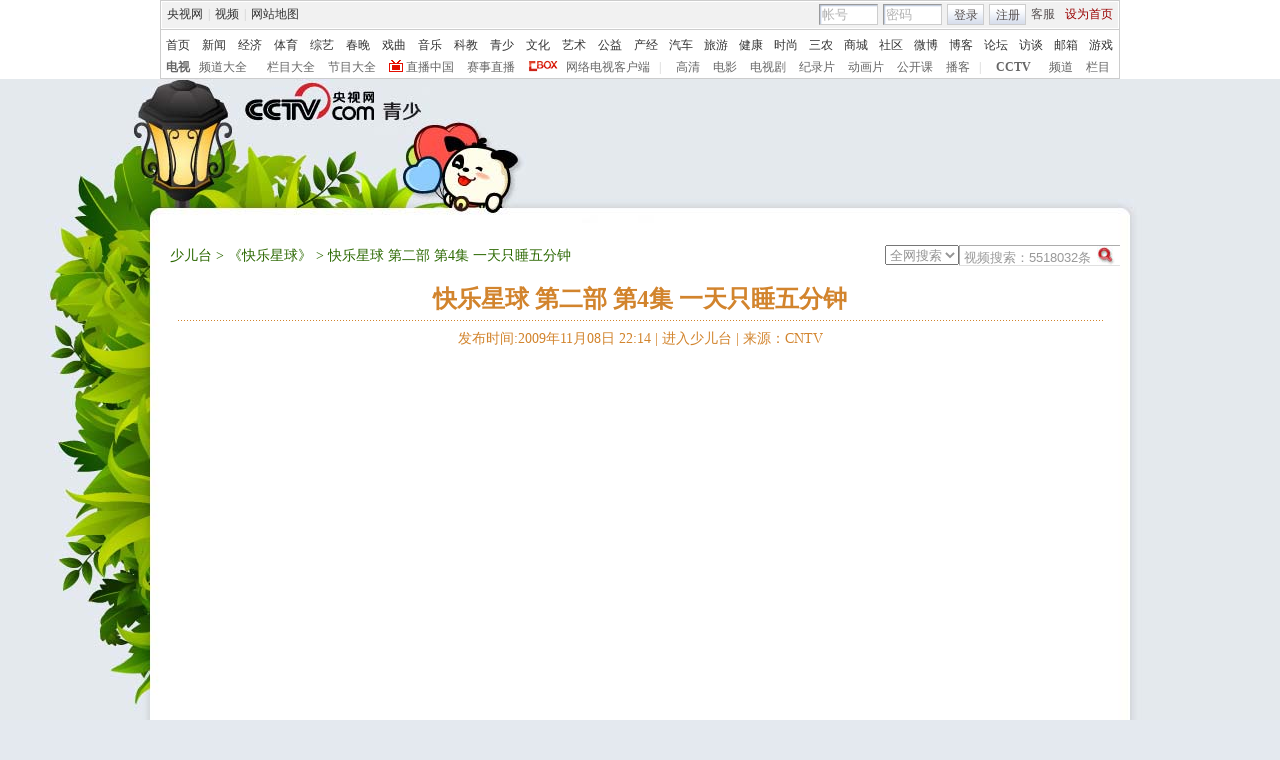

--- FILE ---
content_type: text/html
request_url: http://shaoer.cntv.cn/C19092/classpage/video/20091108/101405.shtml
body_size: 19996
content:
<!DOCTYPE html PUBLIC "-//W3C//DTD XHTML 1.0 Transitional//EN" "http://www.w3.org/TR/xhtml1/DTD/xhtml1-transitional.dtd">
<html xmlns="http://www.w3.org/1999/xhtml">
<head>
<meta http-equiv="Content-Type" content="text/html; charset=gbk" />

<meta name="keywords" content="快乐星球,(   ),《快乐星球》,快乐星球 第二部 第4集 一天只睡五分钟《快乐星球》,,,中国网络电视台">
<meta name="description" content="艾克（牛东文饰）和艾雪（刘思雯饰）在机房偷偷出来被姬老师（丁凯饰） 撞见。姬老师根据分析发现艾克他们是通过电脑的时空隧道回到快乐星球的。下午上课时欧阳老师发现艾克与艾雪都没有来上课，经过询问发现它们连午休的事件都没在寝室。姬老师为了找到时空隧道的密码，找到艾雪说要帮她补课。补习的时候姬老师多次欲加害艾雪，却一直没有成功。（魅力100分 2009-07-14）">



<title>快乐星球 第二部 第4集 一天只睡五分钟_少儿台</title>


<link href="/nettv/Library/shaoer/css/common.css" rel="stylesheet" type="text/css" />
<link href="/nettv/Library/shaoer/style/style_lunbo.css" rel="stylesheet" type="text/css" />

<script type="text/javascript" src="/library/script/base.js"></script>
<script type="text/javascript" src="/library/script/page.js"></script>
<script type="text/javascript" src="/library/script/js_flash_gateway.js"></script>
<script type="text/javascript" src="/library/script/js_ad_utf8.js"></script>
<script type="text/javascript" src="/nettv/Library/tongyong/player/js/swfobject.js"></script>
<script type="text/javascript" src="/nettv/Library/donghua/script/dhlightshaoer.js"></script><!--开关灯-->
<script type="text/javascript" src="/nettv/Library/tongyong/js/pfdc.js"></script>
<script type="text/javascript" src="/nettv/Library/tongyong/ad/top_111701.js"></script>
<script type="text/javascript" src="/nettv/Library/donghua/script/mousewheel.js"></script>
<script type="text/javascript" src="http://www.cctv.com/Library/a2.js"></script>
<script type="text/javascript" src="/nettv/Library/content2010/js/share.js"></script>
<script type="text/javascript" src="/nettv/Library/tongyong/js/domain.js"></script>
<script type="text/javascript" src="http://www.cctv.com/nettv/js/content.js"></script>

<!--页面点击量-->
<SCRIPT LANGUAGE="JavaScript">
<!--
var video_ad_primary_column_id="C19092000001";		  
var video_ad_channel_id="CN27";
var dafen = 0;
var element = document.createElement("script");

var multiVariate = "CN27,5c6a7dbd963044550e74a0afaace085e,20091108101405,,,,欢乐剧场,C19092,CCTV-8,0-节目,粗切,,快乐星球,CN27,,,";
var c_title = "快乐星球 第二部 第4集 一天只睡五分钟";
var c_url = "http://shaoer.cntv.cn/C19092/classpage/video/20091108/101405.shtml";
var video_channel='';
function createScript(){        
element.src = dianji_url+"?articleId=VIDE0020091108101405&title=快乐星球 第二部 第4集 一天只睡五分钟&type=VIDE&sorts=,,,欢乐剧场,C19092,CCTV-8,0-节目,粗切,,快乐星球,CN27,,,&url=http://shaoer.cntv.cn/C19092/classpage/video/20091108/101405.shtml&sysSource=shaoer";
element.type = "text/javascript";
element.language = "javascript";
document.getElementsByTagName("head")[0].appendChild(element);
}

function showFenshu(){
	var i = document.getElementById("fenshu").innerHTML;
	if(i>0&&i<=3){
		preSet=document.getElementById("_1");
		rating(preSet);
	}else if(i>4&&i<5){
		preSet=document.getElementById("_2");
		rating(preSet);
	}else if(i>=5&&i<7){
		preSet=document.getElementById("_3");
		rating(preSet);
	}else if(i>=7&&i<9){
		preSet=document.getElementById("_4");
		rating(preSet);
	}else if(i>=9&&i<10){
		preSet=document.getElementById("_5");
		rating(preSet);
	}
}

window.onload = function(){
	createScript();
	sendRate('VIDE0020091108101405',"no",c_url);
	setTimeout("showFenshu()",500); 
}

var chnl_domain = c_url.substring(c_url.indexOf("http://")+7,c_url.indexOf("cn/")+2);
var pindao = chnl_domain;
var commentUrl = c_url;//留言页面链接
var itemid1='20091108101405';//评论留言号
var perpagenum=5;//展示条数
//转发邮件
function mailto(){
window.open("http://mail.apps.cntv.cn/application_search/program06/contact/cntv_email.jsp?header="+c_title+"&url="+c_url);
}


//-->

</SCRIPT>

<style type="text/css">
.bg_top_owner{background:url(/nettv/Library/shaoer/style/img/bg_top_owner_final.jpg) no-repeat center 55px;}
.long { background:url(/nettv/Library/video_bottom_page/style/img/comm/search-bg.gif) no-repeat; width:156px; height:16px; padding-top:5px; padding-left:5px; position:relative; }
.long input { background:none; border:none; vertical-align:top; color:#999;}
.long .ip2 { position:absolute; right:5px; top:1px; }

.pf a.on{background:url("/nettv/Library/shaoer/style/img/star1.png") no-repeat scroll 0 0 transparent;}

.dbplayer_big .md .v_play{position:absolute;top:110px;left:0px;}

</style>


                              <script>!function(a){var e="https://s.go-mpulse.net/boomerang/",t="addEventListener";if("False"=="True")a.BOOMR_config=a.BOOMR_config||{},a.BOOMR_config.PageParams=a.BOOMR_config.PageParams||{},a.BOOMR_config.PageParams.pci=!0,e="https://s2.go-mpulse.net/boomerang/";if(window.BOOMR_API_key="N3GAX-LCNLN-FQTF6-PZ6TT-3G33E",function(){function n(e){a.BOOMR_onload=e&&e.timeStamp||(new Date).getTime()}if(!a.BOOMR||!a.BOOMR.version&&!a.BOOMR.snippetExecuted){a.BOOMR=a.BOOMR||{},a.BOOMR.snippetExecuted=!0;var i,_,o,r=document.createElement("iframe");if(a[t])a[t]("load",n,!1);else if(a.attachEvent)a.attachEvent("onload",n);r.src="javascript:void(0)",r.title="",r.role="presentation",(r.frameElement||r).style.cssText="width:0;height:0;border:0;display:none;",o=document.getElementsByTagName("script")[0],o.parentNode.insertBefore(r,o);try{_=r.contentWindow.document}catch(O){i=document.domain,r.src="javascript:var d=document.open();d.domain='"+i+"';void(0);",_=r.contentWindow.document}_.open()._l=function(){var a=this.createElement("script");if(i)this.domain=i;a.id="boomr-if-as",a.src=e+"N3GAX-LCNLN-FQTF6-PZ6TT-3G33E",BOOMR_lstart=(new Date).getTime(),this.body.appendChild(a)},_.write("<bo"+'dy onload="document._l();">'),_.close()}}(),"".length>0)if(a&&"performance"in a&&a.performance&&"function"==typeof a.performance.setResourceTimingBufferSize)a.performance.setResourceTimingBufferSize();!function(){if(BOOMR=a.BOOMR||{},BOOMR.plugins=BOOMR.plugins||{},!BOOMR.plugins.AK){var e=""=="true"?1:0,t="",n="aoimjmaccue7e2kkccbq-f-137393dfe-clientnsv4-s.akamaihd.net",i="false"=="true"?2:1,_={"ak.v":"39","ak.cp":"1673253","ak.ai":parseInt("531170",10),"ak.ol":"0","ak.cr":8,"ak.ipv":4,"ak.proto":"http/1.1","ak.rid":"205d0e2a","ak.r":51372,"ak.a2":e,"ak.m":"","ak.n":"essl","ak.bpcip":"3.144.196.0","ak.cport":42692,"ak.gh":"2.17.209.242","ak.quicv":"","ak.tlsv":"UNKNOWN","ak.0rtt":"","ak.0rtt.ed":"","ak.csrc":"-","ak.acc":"bbr","ak.t":"1766461571","ak.ak":"hOBiQwZUYzCg5VSAfCLimQ==+ojd+6cZ4tMO+ijDViJbmnzcTXGEBi6DBcs/vZ1HdHnT0JVQYWT67vSHPjJc1S3lpbBrgqOxnQHiMPN8mKa9fmOuBoIM0d4Ue8R49VG1RwiQfARDWXtkSjgDuXaszEzadrN9EX+jHgsOYJ7e5NUXeTpQ2OeSVj5l0JwvUeeT+b0A/kcAva7HNcMHlujAKE70ETHh0YgxqjbR/2+zDKoBZnO87NuUh7je6i0sULo6YLv7HpRUgiWskeLM3bxQUIFnL8mUXYPLu++EpXNSYtmBWFIY6cbfV6Hw4SEbPtZ3b7OKoXnblMpgpO5IJsaR8TnvFKL5rE8/SzIZzyH17TLLlHADYNte2mRFDm/U8W2eNtKJSoHukCmVGaZjPxm8eRb8eftaIz3ECsW5/4F202FcOk1WjtvZY97b/nVAegkj7fg=","ak.pv":"208","ak.dpoabenc":"","ak.tf":i};if(""!==t)_["ak.ruds"]=t;var o={i:!1,av:function(e){var t="http.initiator";if(e&&(!e[t]||"spa_hard"===e[t]))_["ak.feo"]=void 0!==a.aFeoApplied?1:0,BOOMR.addVar(_)},rv:function(){var a=["ak.bpcip","ak.cport","ak.cr","ak.csrc","ak.gh","ak.ipv","ak.m","ak.n","ak.ol","ak.proto","ak.quicv","ak.tlsv","ak.0rtt","ak.0rtt.ed","ak.r","ak.acc","ak.t","ak.tf"];BOOMR.removeVar(a)}};BOOMR.plugins.AK={akVars:_,akDNSPreFetchDomain:n,init:function(){if(!o.i){var a=BOOMR.subscribe;a("before_beacon",o.av,null,null),a("onbeacon",o.rv,null,null),o.i=!0}return this},is_complete:function(){return!0}}}}()}(window);</script></head>
<body>
<!-- START WRating v1.0 --><script type="text/javascript">
var vjAcc="860010-1122060100";
var wrUrl="http://cntv.wrating.com/";
var wrVideoUrl="http://cntv.wrating.com/";
</script>
<!-- END WRating v1.0 -->

<div class="bg_center_v_tile"><div class="bg_top_h_tile"><div class="bg_top_owner" id="top_pic"><div class="bg_bottom_h_tile"><div class="bg_bottom_owner">
<!--顶部导航-->
<style type="text/css"> 
<!--

.cntv_topbar_bg {background:#fff;position:relative;z-index:9999;_position:static;}
.cntv_topbar {background:#fff;border:solid 1px #ccc;clear:both;font-family:"宋体";height:77px;margin:0 auto;width:958px;z-index:999;}
.cntv_topbar .main {background:#f1f1f1;border:solid 1px #fff;height:26px;position:relative;z-index:199;}
.cntv_topbar a {color:#585252;}
.cntv_topbar a.red {color:#900;}
.cntv_topbar img {vertical-align:middle;}
.cntv_topbar td {color:#585252;height:26px;}
.cntv_topbar td a {color:#585252;padding:0 5px;}
.cntv_topbar td a:hover {color:#D30A18;}
.cntv_topbar span {display:block;}
.cntv_topbar .pl {float:right;}
.cntv_topbar .pl span {display:block;float:left;}
.cntv_topbar .pr {float:right;text-align:right;}
.cntv_topbar .have_msg {background:url(http://p5.img.cctvpic.com/10/2012/01/09/content201111/style/img/icon_111104.gif) no-repeat 5px 0;display:block;float:left;height:14px;padding:0px 0 2px 0px;width:26px; }
.cntv_topbar .have_msg:hover {color:#000;}
.cntv_topbar .pl span.have_msg {display:inline-block;float:none;}
.cntv_topbar .pl span.namebox {height:19px;margin-top:0px;padding:0;position:relative;width:auto;}
.cntv_topbar .pl span.namebox p {background:url(http://p5.img.cctvpic.com/10/2012/01/09/content201111/style/img/icon_111102.gif) no-repeat 56px 8px;cursor:pointer;line-height:17px;padding:2px 0 0 5px;*padding-top:1px;_padding-top:2px;}
.cntv_topbar .pl span.namebox #name_btn {background:#fff;border:solid 1px #cdcdcd;border-top:none;display:none;right:10px;position:absolute;top:24px;width:71px;z-index:2147483647;}
.cntv_topbar .pl span.namebox #name_btn a {display:block;height:19px;line-height:19px;width:61px;}
.cntv_topbar .pl span.namebox #name_btn a:hover {background:#f0472b;color:#fff;cursor:pointer;text-decoration:none;}
.cntv_topbar .inputbox {background:url(http://p5.img.cctvpic.com/10/2012/01/09/content201111/style/img/bg_111102.gif) no-repeat;border-color:#9a9a9a #cdcdcd #cdcdcd #9a9a9a;border-style:solid;border-width:1px;height:18px;margin-right:5px;padding:1px 0 0 2px;width:55px;}
.cntv_topbar .pl #logon2 span {/*display:inline-block;*/line-height:19px;margin-top:2px;}
.cntv_topbar .pl #logon2 span.btnbox {margin-top:0;}
.cntv_topbar .inputbox input {background:none;border:none;height:17px;line-height:17px;width:54px;_height:16px;_line-height:16px;_padding-top:1px;}
.cntv_topbar .inputbox input.c1 {color:#b2b2b2;}
.cntv_topbar .inputbox input.c2 {color:#000;}
.cntv_topbar .btnbox {background:url(http://p5.img.cctvpic.com/10/2012/01/09/content201111/style/img/btn_111102.gif) repeat-x;border:solid 1px #cdcdcd;height:17px;margin-right:5px;padding:2px 0px 0 1px;*height:18px;*padding-top:1px;_padding-top:2px;}
.cntv_topbar .btnbox a {display:inline-block;line-height:17px;}
.cntv_topbar .gotobox {height:19px;padding:0;position:relative;width:68px;_height:19px;}
.cntv_topbar .gotobox p {background:url(http://p5.img.cctvpic.com/10/2012/01/09/content201111/style/img/icon_111102.gif) no-repeat 56px 8px;cursor:pointer;line-height:17px;padding:2px 0 0 5px;*padding-top:1px;_padding-top:2px;}
.cntv_topbar .gotobox #goto_btn {background:#fff;border:solid 1px #cdcdcd;border-top:none;display:none;left:-1px;position:absolute;top:19px;width:68px;z-index:2147483647;}
.cntv_topbar .gotobox #goto_btn a {display:block;height:19px;line-height:19px;width:58px;}
.cntv_topbar .gotobox #goto_btn a:hover {background:#f0472b;color:#fff;cursor:pointer;text-decoration:none;}
.cntv_topbar .gotobox #goto_btn .unusable {color:#ccc;}
.cntv_topbar .gotobox #goto_btn .unusable:hover {background:#fff;color:#ccc;}
.cntv_topbar .lang {float:left;width:420px;}
.cntv_topbar .lang td {color:#ccc;}
.cntv_topbar .lang td a {color:#333;}
.cntv_topbar .lang td a:hover {color:#585252;}
.cntv_topbar .lang td a.red {color:#900;}
.cntv_topbar .lang td span.dw {color:#585252;display:inline-block;padding:0 5px;}
.cntv_topbar .lang td span.temup {color:#e40c1a;display:inline-block;}
.cntv_topbar .lang td span.temdown {color:#429afc;display:inline-block;}
.cntv_topbar .subbg {border-top:solid 1px #ccc;font:normal 12px/14px "宋体";height:38px;padding:8px 0 2px 5px;_padding:10px 0 0 5px;}
.cntv_topbar .sub {margin-bottom:8px;}
.cntv_topbar .sub, .cntv_topbar .sub a {color:#333;}
.cntv_topbar .sub a {margin-left:11px;}
.cntv_topbar .sub a.first {margin-left:0;}
.cntv_topbar .sub a.sub_a_01 {margin-left:12px;}
.cntv_topbar .sub a.last {margin-left:11px;}
.cntv_topbar dl, .cntv_topbar dt, .cntv_topbar dd {color:#ccc;float:left;}
.cntv_topbar dt a, .cntv_topbar dd a {color:#666;}
.cntv_topbar dt a {font-weight:bold;margin:0 10px;}
.cntv_topbar dt a.first {margin:0;}
.cntv_topbar dt.dt_01 {margin-left:9px;}
.cntv_topbar dt.dt_01 a {margin:0 5px 0 15px;}
.cntv_topbar dd a {margin-left:13px;}
.cntv_topbar dd a.a_zbzg {background:url(http://p5.img.cctvpic.com/10/2012/01/09/content201111/style/img/icon_zbzg.gif) no-repeat;display:inline-block;padding-left:17px;}
.cntv_topbar dd a.a_cbox {background:url(http://p5.img.cctvpic.com/10/2012/01/09/content201111/style/img/icon_cbox.png) no-repeat;padding-left:38px;display:inline-block;z-index:10;_background:none;_filter:progid:DXImageTransform.Microsoft.AlphaImageLoader(enabled=true, sizingMethod=crop, src="http://p5.img.cctvpic.com/10/2012/01/09/content201111/style/img/icon_cbox.png");}
.cntv_topbar dd.dd_01 {margin-right:9px;}
.cntv_topbar dd.dd_01 a.first {margin:0 7px 0 9px;}
.cntv_topbar dd.dd_02 a.first {margin-left:15px;}


.cntv_topbar .pl #tc{ position:absolute; left:618px; background:#fff; top:25px; z-index:99; display:none; border:1px solid #dddddd;box-shadow:-1px 1px 3px #dddddd,1px 1px 3px #dddddd; -webkit-box-shadow:1px 1px 3px #dddddd; -moz-box-shadow:1px 1px 3px #dddddd;}
.cntv_topbar #tc ul{ width:200px;  padding-top:0px;}
.cntv_topbar #tc ul li{ height:34px; padding:6px 0; margin-right:2px; margin-left:3px; padding-left:2px; background:url(http://p5.img.cctvpic.com/10/2012/01/09/content201111/style/img/li_line_03.png) no-repeat center bottom; vertical-align:middle; width:192px;}
.cntv_topbar #tc ul li .sp_1{ float:left; width:21px; padding-left:5px; text-align:center; padding-top:5px;}
.cntv_topbar #tc ul li .d_2{ width:155px; float:left; padding-left:5px;}
.cntv_topbar #tc ul li .d_2 p{ height:16px; line-height:16px;}
.cntv_topbar #tc ul li .d_2 .p_1{ font-size:12px; font-family:"宋体"; color:#333333;font-weight:normal;background:none;}
.cntv_topbar #tc ul li .d_2 .p_1 a{color:#333333; padding:0;}
.cntv_topbar #tc ul li .d_2 .p_2{ color:#AEAEAE; font-size:12px; font-family:"宋体";}
.cntv_topbar #tc ul .li_ts{ background:none; height:20px; line-height:20px;}
.cntv_topbar #tc ul .li_ts p{ height:20px; line-height:20px; text-align:right; padding:0px;}
.cntv_topbar #tc ul .li_ts p a{ color:#0066FF;}

.cntv_topbar .pl .gc{ background:url(http://p5.img.cctvpic.com/10/2012/01/09/content201111/style/img/gc_bj_03.jpg) no-repeat 54px 9px; width:61px; height:24px; line-height:22px !important; margin-top:2px !important;  margin-left:4px; margin-right:4px; display:block; float:left; padding-left:4px;  cursor:pointer;}
.cntv_topbar .pl .gc1{ width:60px; margin-top:4px; height:26px; margin-left:3px; margin-right:4px; line-height:22px !important; margin-top:2px !important;  display:block; float:left; padding-left:4px; cursor:pointer; background:url(http://p5.img.cctvpic.com/10/2012/01/09/content201111/style/img/gc_bj_03.jpg) no-repeat 54px 9px #fff;   border:1px solid #dddddd; border-bottom:none; top:-1px; box-shadow:1px -2px 3px #dddddd; -webkit-box-shadow:1px 1px 3px #dddddd; -moz-box-shadow:1px 1px 3px #dddddd; position: relative; z-index:999;}
 
-->
</style>



<div class="cntv_topbar_bg"><div class="cntv_topbar">
  <div class="main"><span class="lang">
<table cellpadding="0" cellspacing="0">
<tr>
<td><a target="_blank" href="http://www.cntv.cn/">央视网</a>|<a target="_blank" href="http://tv.cntv.cn/">视频</a>|<a href="http://www.cntv.cn/map/" target="_blank" >网站地图</a></td>
</tr>
</table>
</span>
<span class="pr">
<table cellpadding="0" cellspacing="0">
<tr>
<td><a href="http://help.cntv.cn/" target="_blank">客服</a><a class="red" onclick="SetHome(this,window.location)" target="_self"  style="cursor:pointer">设为首页</a></td>
</tr>
</table>
</span>
<span class="pl">
<table cellpadding="0" cellspacing="0" id="logon1" style="display:none;">
<tr>
<td>
<input type="hidden" id="cookid" />
<input type="hidden" id="nicknm" />
您好，帐号未激活<strong><a id="cookie_user_name" target="_blank"  style="display:none"></a></strong>&nbsp;<a href="http://passport.cntv.cn/o_activation.jsp" style="color:#D30A18;" target="_blank" id="jihuoyourmail">马上激活</a>&nbsp;<a href="javascript:void(0);" onClick="logout_20111107()" >退出</a>
</td>
</tr>
</table>
<table cellpadding="0" cellspacing="0" id="logon2" style="display:none;"> 
<tr>
<td><span><input type="hidden" id="cookid2" /><input type="hidden" id="nicknm2" /></span><span class="namebox">您好，<strong id="cookie_user_name2"></strong>
<span id="name_btn">
<a id="vip_yx_f"  style="color: #CCCCCC;">VIP邮箱</a>
<a id="yx_f"  style="color: #CCCCCC;">免费邮箱</a>
<a href="http://t.cntv.cn/index.php?m=index" target="_blank">微博</a><a href="http://my.cntv.cn" target="_blank">社区</a><a href="http://blog.cntv.cn/spacecp.php?docp=me" target="_blank">博客</a><a id="xy1" target="_blank">播客</a><a href="http://bbs.cntv.cn/my.php" target="_blank">论坛</a></span>
</span><span><a href="http://my.cntv.cn" class="have_msg"  id="msg_1" target="_blank"></a></span>
<span class="gc" onclick="showSelect5(this)">
观看记录
</span>
<span style="display:inline">&nbsp;<a href="javascript:void(0);" onClick="logout_20111107()" id="logout_20111107">退出</a></span>
<span id="tc">
<ul id="gkjl">
</ul>
</span>
</td>
</tr>
</table>
<form name="send201111">
<table cellpadding="0" cellspacing="0" id="login" style="display:block;">
<tr style="position:relative;">
<td style=""><span class="inputbox"><input type="text" name="usrid2011" id="usrid2011" class="c1" value="帐号" onblur="if(this.value==''){this.value=this.defaultValue;};this.className='c1';target_email()" onfocus="if(this.value==this.defaultValue){this.value='';};this.className='c2';" /></span>
<span class="inputbox">
<input type="text" name="passwd_view" id="passwd_view" class="c1" value="密码" onblur="if(this.value==''){this.value=this.defaultValue;}" onfocus="if(this.value==this.defaultValue){this.value='';};show_pwd()" style="display:block"/>
<input type="password" name="passwd2011" id="passwd2011" class="c1" value="" onblur="if(this.value==''){document.getElementById('passwd_view').style.display='block';document.getElementById('passwd2011').style.display='none';}" onfocus="document.getElementById('passwd_view').style.display='none'" style="display:none"/>
</span><span class="btnbox gotobox" style="display:none;" onclick="showSelect2(this)"><p id="g_txt">选择去向</p><span id="goto_btn">
<a id="vipyx" href="javascript:void(0);">VIP邮箱</a>
<a id="yx" href="javascript:void(0);">免费邮箱</a>
<a href="javascript:void(0);" onclick="javascript:document.getElementById('g_txt').innerHTML='微博';" id="wb">微博</a><a href="javascript:void(0);" onclick="javascript:document.getElementById('g_txt').innerHTML='社区';">社区</a><a href="javascript:void(0);" onclick="javascript:document.getElementById('g_txt').innerHTML='博客';">博客</a><a id="xy" href="javascript:void(0);" onclick="javascript:document.getElementById('g_txt').innerHTML='播客';">播客</a><a href="javascript:void(0);" onclick="javascript:document.getElementById('g_txt').innerHTML='论坛';" >论坛</a></span></span><span class="btnbox"><a  href="javascript:void(0);" onclick="check_form1(); return false;">登录</a></span><span class="btnbox" style="margin-right:0;"><script language="JavaScript" type="text/javascript" >document.write('<a href="http://passport.cntv.cn/reg.jsp?backurl='+window.location.href.replace(/>|</g,"")+'" target="_blank">注册</a>');</script></span></td>
</tr>
</table></form>
</span>
<div id="passport"></div>
<div id="message"></div> 
<div style="display:none">
<div id="lightBoxOpen4" style="display:none"></div>
<a id="user_name" style="display:none"></a>
<div id="lightBoxOpen1" style="display:none"></div>
<div id="logout" style="display:none"></div>
</div>
<iframe src="" id="logoutIfream" style="display:none"></iframe>
<!--start-->
<script language="JavaScript" src="http://p5.img.cctvpic.com/10/2012/01/16/20120116/js/login_yetou201306.js" type="text/javascript" charset="utf-8"></script>
</div>
  <div class="subbg">
  	<div class="sub"><a class="first" href="http://www.cntv.cn/" target="_blank" >首页</a><a class="sub_a_01" href="http://news.cntv.cn/" target="_blank" >新闻</a><a class="sub_a_01" href="http://jingji.cntv.cn/" target="_blank" >经济</a><a class="sub_a_01" href="http://sports.cntv.cn/" target="_blank" >体育</a><a class="sub_a_01" href="http://ent.cntv.cn/" target="_blank" >综艺</a><a class="sub_a_01" href="http://chunwan.cctv.com/" target="_blank" >春晚</a><a class="sub_a_01" href="http://xiqu.cntv.cn/" target="_blank" >戏曲</a><a class="sub_a_01" href="http://music.cntv.cn/" target="_blank" >音乐</a><a class="sub_a_01" href="http://kejiao.cntv.cn/" target="_blank" >科教</a><a class="sub_a_01" href="http://shaoer.cntv.cn/" target="_blank" >青少</a><a class="sub_a_01" href="http://culture.cntv.cn/" target="_blank" >文化</a><a class="sub_a_01" href="http://arts.cntv.cn/" target="_blank" >艺术</a><a class="sub_a_01" href="http://igongyi.cntv.cn/" target="_blank" >公益</a><a class="sub_a_01" href="http://chanjing.cntv.cn/" target="_blank" >产经</a><a class="" href="http://auto.cntv.cn/" target="_blank" >汽车</a><a class="" href="http://travel.cntv.cn/" target="_blank" >旅游</a><a class="" href="http://jiankang.cntv.cn/" target="_blank" >健康</a><a class="" href="http://style.cntv.cn/" target="_blank" >时尚</a><a class="" href="http://sannong.cntv.cn/" target="_blank" >三农</a><a class="" href="http://mall.cntv.cn/" target="_blank" >商城</a><a class="" href="http://my.cntv.cn/" target="_blank" >社区</a><a class="" href="http://t.cntv.cn/" target="_blank" >微博</a><a class="" href="http://blog.cntv.cn/" target="_blank" >博客</a><a class="" href="http://bbs.cntv.cn/" target="_blank" >论坛</a><a class="" href="http://fangtan.cntv.cn/" target="_blank" >访谈</a><a class="" href="http://mail.cntv.cn/" target="_blank" >邮箱</a><a class="last" href="http://games.cntv.cn/" target="_blank" >游戏</a></div>
    <dl>
    	<dt><a class="first" href="http://tv.cntv.cn/" target="_blank" >电视</a></dt>
    	<dd class="dd_01"><a class="first" href="http://tv.cntv.cn/pindao/" target="_blank" >频道大全</a><a href="http://tv.cntv.cn/jiemu/" target="_blank" >栏目大全</a><a href="http://tv.cntv.cn/jiemu/" target="_blank" >节目大全</a><a class="a_zbzg" href="http://tv.cntv.cn/live/" target="_blank" >直播中国</a><a href="http://live.sports.cntv.cn/" target="_blank" >赛事直播</a><a class="a_cbox" href="http://cbox.cntv.cn/" target="_blank" >网络电视客户端</a></dd>
    	<dd class="dd_02">|<a class="first" href="http://hd.cntv.cn/" target="_blank">高清</a><a href="http://dianying.cntv.cn/" target="_blank">电影</a><a href="http://dianshiju.cntv.cn/" target="_blank">电视剧</a><a href="http://jishi.cntv.cn/" target="_blank">纪录片</a><a href="http://donghua.cntv.cn/" target="_blank">动画片</a><a href="http://opencla.cntv.cn/" target="_blank">公开课</a><a href="http://xiyou.cntv.cn/" target="_blank">播客</a></dd>
    	<dt class="dt_01">|<a href="http://cctv.cntv.cn/" target="_blank">CCTV</a></dt>
    	<dd><a class="first" href="http://cctv1.cntv.cn/" target="_blank">频道</a><a href="http://cctv.cntv.cn/lm/" target="_blank">栏目</a></dd>
    </dl>
  </div>
</div></div>
<!--remian-->
<!--顶部导航-->
<div id="page_head">
            <div id="head_style_box">
              <div class="hs_img">
                


<div id="nav_box">
<script type="text/javascript">
addFlash("http://www.cntv.cn/Library/shaoer/preview/flash/nav_new.swf?xmlpath=/nettv/children/home/daohang/daohang.xml",660,150);
</script>
</div>
  


<!--remian-->

                <div style="height:144px;left:0;padding-top:10px;position:absolute;top:0;width:1004px;">
                  <a href="#" class="logo_link"></a>
                  
                  <div class="path">

				 </div>
                  
                </div>
              </div>
            </div>
          </div>
<div id="page_body">
<div class="vspace"></div>
<div class="column_wrapper">
<div class="col_fl dbplayer_big" style="margin-right:0;">
      <p class="switch"></p>      
      <div class="md">
        <div class="menu">
		  <div class="menu_nav">
		  
		  	<a href="http://shaoer.cntv.cn/home/index.shtml">少儿台</a> > <a href="http://shaoer.cntv.cn/juchang/index.shtml">《快乐星球》</a> > 
		  
			
			快乐星球 第二部 第4集 一天只睡五分钟
						
		  </div>
		  <!--搜索begin-->
			<div class="menu_select">
		   <script language="javascript" type="text/javascript">
				var search_type = "netall";
				function change_type(value){
					search_type = value;
				}
			</script>
			<script language="javascript" type="text/javascript">
			// <![CDATA[

   if(document.addEventListener){
   //如果是Firefox   
document.addEventListener("keypress",fireFoxHandler, true);   
}else{ 
document.attachEvent("onkeypress",ieHandler);
 }  

function fireFoxHandler(evt){
if(evt.keyCode==13){ 

	Info = document.getElementById("searchInfo_new").value;	
	if(Info=="" || Info.substring(0,4)=="视频搜索"){
		document.getElementById("searchInfo_new").focus();
		return false;
	}else{
		window.open("http://search.cntv.cn/"+search_type+"/index.shtml?qtext="+escape(Info),"_blank");}
}  
 }  
  
function ieHandler(evt){  
 if(evt.keyCode==13){
	Info = document.getElementById("searchInfo_new").value;	
	if(Info=="" || Info.substring(0,4)=="视频搜索"){
		document.getElementById("searchInfo_new").focus();
		return false;
	}else{
		window.open("http://search.cntv.cn/"+search_type+"/index.shtml?qtext="+escape(Info),"_blank");}
 }  
}


  function Search_new(){
	Info = document.getElementById("searchInfo_new").value;	
	if(Info=="" || Info.substring(0,4)=="视频搜索"){
		document.getElementById("searchInfo_new").focus();
		return false;
	}else{
		window.open("http://search.cntv.cn/"+search_type+"/index.shtml?qtext="+escape(Info),"_blank");}

  }
			// ]]>
		</script>
		

			<form class="long">
				<input type="text" class="ip1" id="searchInfo_new" value="视频搜索：5518032条

" onfocus="if(this.value==this.defaultValue){this.value='';}" onblur="if(this.value==''){this.value=this.defaultValue;}"
 />
			<input type="image" class="ip2" src="http://www.cntv.cn/Library/image/search.jpg" onclick="Search_new();return false;"/>
			</form>
			<select class="short" onchange="change_type(this.value)" id="search_list">
				<option value="netall">全网搜索</option>
				<option value="aibugu">爱布谷</option>
				<option value="xinwen">新闻台</option>
				<option value="caijing">经济台</option>
				<option value="tiyu">体育台</option>
				<option value="zongyi">综艺台</option>
				<option value="shaoer">少儿台</option>
				<option value="dianying">电影台</option>
				<option value="dianshiju">电视剧台</option>
				<option value="tansuo">探索台</option>
				<option value="jilupian">纪录片台</option>
				<option value="aixiyou">爱西柚</option>
				
				<option value="meishi">美食台</option>
				<option value="jiankang">健康台</option>
				<option value="qiche">汽车台</option>
				<option value="boke">博客</option>
				<option value="taihai">台海台</option>
				<option value="shishang">时尚台</option>
				<option value="fangtan">访谈</option>
				<option value="youxi">游戏台</option>
				<option value="aigongyi">爱公益</option>
				<option value="hongsejy">红色家园</option>
				<option value="meishu">美术台</option>
			</select>
		  </div>
		  <!--搜索end-->
		  

	 
		</div>
		<div class="head">
			
			  <h1><a>快乐星球 第二部 第4集 一天只睡五分钟</a></h1>
			  <p>发布时间:2009年11月08日 22:14 | <a href="http://shaoer.cntv.cn/home/index.shtml">进入少儿台</a> | <a href="http://www.cntv.cn/index.shtml">来源：CNTV</a></p>
		  
		</div>
		<div class="bfq">
		  
		  <script type="text/javascript" src="http://js.player.cntv.cn/creator/shaoer_bg_ad.js"></script>
		  <script type="text/javascript" src="http://tansuo.cntv.cn/nettv/Library/video_bottom_page/js/tansuo_Advertise.js"></script>
		  <div class="bg_ad"></div>
		  <div class="v_play" id="myFlash"></div>
 
		  <script type="text/javascript">
			function video_play_over()
			{
				Next();
			}											
			function Next() {
				var i=0;
				var maxi=100;
				var url_last = window.location.href;
				for(var j=1;j<=maxi;j++){
					if(document.getElementById("vide"+j)!=null){
						if(url_last==document.getElementById("vide"+j).href){
							i=j+1;
							break;
						}
					}else{
						maxi=j;
					}
				}
				
				if(i==0){
					if(document.getElementById("vide1")!=null){
					window.location.href=document.getElementById("vide1").href;
					}
				}else{
					if(document.getElementById("vide"+i)!=null){
						window.location.href=document.getElementById("vide"+i).href;
					}
				}
			}
		</script>

		<script type="text/javascript">
			var fo = createPlayer("v_player_cctv",640,480);
			fo.addVariable("videoId", "20091108101405");
			fo.addVariable("articleId", "VIDE0020091108101405");
			fo.addVariable("scheduleId", "C19092000001");
			
			fo.addVariable("filePath", "//C19092/classpage/video/");
			fo.addVariable("sorts", ",,,欢乐剧场,C19092,CCTV-8");
			fo.addVariable("sysSource", "shaoer");
			fo.addVariable("url", "http://shaoer.cntv.cn/C19092/classpage/video/20091108/101405.shtml");
			fo.addVariable("videoCenterId","5c6a7dbd963044550e74a0afaace085e");//视频生产中心id
			fo.addVariable("channelId",channelId);//埋码
			fo.addVariable("adCall",adCall);//广告
			

			fo.addVariable("isLogin", "y");
			fo.addVariable("userId", "001");
			fo.addVariable("hour24DataURL", "");
			fo.addVariable("isCycle", "false");
			fo.addVariable("wideMode", "normal");
			fo.addVariable("defaultRate", "low");
			fo.addVariable("isAutoPlay", "true");
			fo.addVariable("adCurtain", ad_Curtain);
			fo.addVariable("adCall", ad_Call);
			fo.addVariable("adPause", ad_Pause);
			fo.addVariable("adAfter", ad_After);
			fo.addVariable("adCorner", ad_Corner);
			writePlayer(fo,"myFlash",ad_BG,ad_Roll);

		</script>                
		  <div class="img_scroll" id="mousewheel">
		  
		<div class="img_left"><img src="/nettv/Library/shaoer/image/roll_pic.gif"/></div>
		<div class="img_mid">
		<ul>
		
<li>
<a id="vide1" href="http://shaoer.cntv.cn/C19092/classpage/video/20091108/102569.shtml" title="快乐星球 第1集 电脑奇遇记" target="_blank">
<div class="pic">
<div class="title">快乐星球 ...</div>
<div class="time">47:54</div>
</div>
<div><img src="http://p3.img.cctvpic.com/image/2009/dajuchang/2010/04/23/dajuchang_h264418000nero_aac32000_20100423_1271993411297_3.jpg" width="122" height="69"/></div>
</a>
</li>
<li>
<a id="vide2" href="http://shaoer.cntv.cn/C19092/classpage/video/20091108/102574.shtml" title="快乐星球 第2集 班长难当" target="_blank">
<div class="pic">
<div class="title">快乐星球 ...</div>
<div class="time">00:00</div>
</div>
<div><img src="http://p4.img.cctvpic.com/image/2009/dajuchang/2010/04/23/dajuchang_h264418000nero_aac32000_20100423_1271995958940_3.jpg" width="122" height="69"/></div>
</a>
</li>
<li>
<a id="vide3" href="http://shaoer.cntv.cn/C19092/classpage/video/20091108/102587.shtml" title="快乐星球 第3集 仙人掌的报复" target="_blank">
<div class="pic">
<div class="title">快乐星球 ...</div>
<div class="time">00:00</div>
</div>
<div><img src="http://v.cctv.com/image/media/qgds/2009/02/qgds_null_20090216_194.jpg" width="122" height="69"/></div>
</a>
</li>
<li>
<a id="vide4" href="http://shaoer.cntv.cn/C19092/classpage/video/20091108/102576.shtml" title="快乐星球 第4集 爱心巧克力" target="_blank">
<div class="pic">
<div class="title">快乐星球 ...</div>
<div class="time">00:00</div>
</div>
<div><img src="http://p2.img.cctvpic.com/image/2009/dajuchang/2010/04/21/dajuchang_h264418000nero_aac32000_20100421_1271850302106_3.jpg" width="122" height="69"/></div>
</a>
</li>
<li>
<a id="vide5" href="http://shaoer.cntv.cn/C19092/classpage/video/20091108/102564.shtml" title="快乐星球 第5集 面包风波" target="_blank">
<div class="pic">
<div class="title">快乐星球 ...</div>
<div class="time">00:00</div>
</div>
<div><img src="http://v.cctv.com/image/media/qgds/2009/02/qgds_null_20090216_200.jpg" width="122" height="69"/></div>
</a>
</li>
<li>
<a id="vide6" href="http://shaoer.cntv.cn/C19092/classpage/video/20091108/102565.shtml" title="快乐星球 第6集 金色的羽毛" target="_blank">
<div class="pic">
<div class="title">快乐星球 ...</div>
<div class="time">00:00</div>
</div>
<div><img src="http://p4.img.cctvpic.com/image/2009/dajuchang/2010/04/23/dajuchang_h264418000nero_aac32000_20100423_1271995474548_3.jpg" width="122" height="69"/></div>
</a>
</li>
<li>
<a id="vide7" href="http://shaoer.cntv.cn/C19092/classpage/video/20091224/100072.shtml" title="快乐星球 第7集 乐乐绝食了" target="_blank">
<div class="pic">
<div class="title">快乐星球 ...</div>
<div class="time">47:47</div>
</div>
<div><img src="http://v.img.cctvpic.com/image/media/qgds/2009/04/qgds_null_20090422_164.jpg" width="122" height="69"/></div>
</a>
</li>
<li>
<a id="vide8" href="http://shaoer.cntv.cn/C19092/classpage/video/20091120/104722.shtml" title="快乐星球 第8集 谁是傻冒" target="_blank">
<div class="pic">
<div class="title">快乐星球 ...</div>
<div class="time">00:00</div>
</div>
<div><img src="http://p2.img.cctvpic.com/image/2009/dajuchang/2010/04/23/dajuchang_h264418000nero_aac32000_20100423_1271991717970_3.jpg" width="122" height="69"/></div>
</a>
</li>
<li>
<a id="vide9" href="http://shaoer.cntv.cn/C19092/classpage/video/20091108/102525.shtml" title="快乐星球 第9集 生日礼物" target="_blank">
<div class="pic">
<div class="title">快乐星球 ...</div>
<div class="time">00:00</div>
</div>
<div><img src="http://p3.img.cctvpic.com/image/2009/dajuchang/2010/04/22/dajuchang_h264418000nero_aac32000_20100422_1271925383553_3.jpg" width="122" height="69"/></div>
</a>
</li>
<li>
<a id="vide10" href="http://shaoer.cntv.cn/C19092/classpage/video/20091108/102519.shtml" title="快乐星球 第10集 四一班的小树林" target="_blank">
<div class="pic">
<div class="title">快乐星球 ...</div>
<div class="time">47:39</div>
</div>
<div><img src="http://p4.img.cctvpic.com/image/2009/dajuchang/2010/04/22/dajuchang_h264418000nero_aac32000_20100422_1271925424464_3.jpg" width="122" height="69"/></div>
</a>
</li>
<li>
<a id="vide11" href="http://shaoer.cntv.cn/C19092/classpage/video/20091108/102524.shtml" title="快乐星球 第11集 班里来个留学生" target="_blank">
<div class="pic">
<div class="title">快乐星球 ...</div>
<div class="time">00:00</div>
</div>
<div><img src="http://v.cctv.com/image/media/qgds/2009/02/qgds_null_20090205_132.jpg" width="122" height="69"/></div>
</a>
</li>
<li>
<a id="vide12" href="http://shaoer.cntv.cn/C19092/classpage/video/20091108/102526.shtml" title="快乐星球 第12集 眼泪是咸的" target="_blank">
<div class="pic">
<div class="title">快乐星球 ...</div>
<div class="time">00:00</div>
</div>
<div><img src="http://v.cctv.com/image/media/qgds/2009/02/qgds_null_20090217_84.jpg" width="122" height="69"/></div>
</a>
</li>
<li>
<a id="vide13" href="http://shaoer.cntv.cn/C19092/classpage/video/20091108/102520.shtml" title="快乐星球 第13集 森林怪人" target="_blank">
<div class="pic">
<div class="title">快乐星球 ...</div>
<div class="time">00:00</div>
</div>
<div><img src="http://v.cctv.com/image/media/qgds/2009/02/qgds_null_20090217_85.jpg" width="122" height="69"/></div>
</a>
</li>
<li>
<a id="vide14" href="http://shaoer.cntv.cn/C19092/classpage/video/20091108/102517.shtml" title="快乐星球 第14集 青蛙也疯狂" target="_blank">
<div class="pic">
<div class="title">快乐星球 ...</div>
<div class="time">00:00</div>
</div>
<div><img src="http://v.cctv.com/image/media/qgds/2009/02/qgds_null_20090217_86.jpg" width="122" height="69"/></div>
</a>
</li>
<li>
<a id="vide15" href="http://shaoer.cntv.cn/C19092/classpage/video/20091108/102503.shtml" title="快乐星球 第15集 不要做小孩" target="_blank">
<div class="pic">
<div class="title">快乐星球 ...</div>
<div class="time">00:00</div>
</div>
<div><img src="http://p4.img.cctvpic.com/image/2009/dajuchang/2010/04/22/dajuchang_h264418000nero_aac32000_20100422_1271925335101_3.jpg" width="122" height="69"/></div>
</a>
</li>
<li>
<a id="vide16" href="http://shaoer.cntv.cn/C19092/classpage/video/20091108/102500.shtml" title="快乐星球 第16集 机器人乐乐" target="_blank">
<div class="pic">
<div class="title">快乐星球 ...</div>
<div class="time">47:49</div>
</div>
<div><img src="http://p1.img.cctvpic.com/image/2009/dajuchang/2010/04/22/dajuchang_h264418000nero_aac32000_20100422_1271925263089_3.jpg" width="122" height="69"/></div>
</a>
</li>
<li>
<a id="vide17" href="http://shaoer.cntv.cn/C19092/classpage/video/20091108/102534.shtml" title="快乐星球 第18集 网上的较量" target="_blank">
<div class="pic">
<div class="title">快乐星球 ...</div>
<div class="time">00:00</div>
</div>
<div><img src="http://v.cctv.com/image/media/qgds/2009/02/qgds_null_20090217_143.jpg" width="122" height="69"/></div>
</a>
</li>
<li>
<a id="vide18" href="http://shaoer.cntv.cn/C19092/classpage/video/20091108/102535.shtml" title="快乐星球 第19集 危险的克隆" target="_blank">
<div class="pic">
<div class="title">快乐星球 ...</div>
<div class="time">47:34</div>
</div>
<div><img src="http://p5.img.cctvpic.com/image/2009/dajuchang/2010/05/01/dajuchang_h264418000nero_aac32000_20100501_1272686732351_3.jpg" width="122" height="69"/></div>
</a>
</li>
<li>
<a id="vide19" href="http://shaoer.cntv.cn/C19092/classpage/video/20091108/102536.shtml" title="快乐星球 第20集 逃出星球" target="_blank">
<div class="pic">
<div class="title">快乐星球 ...</div>
<div class="time">00:00</div>
</div>
<div><img src="http://v.cctv.com/image/media/qgds/2009/02/qgds_null_20090217_145.jpg" width="122" height="69"/></div>
</a>
</li>
<li>
<a id="vide20" href="http://shaoer.cntv.cn/C19092/classpage/video/20091108/102542.shtml" title="快乐星球 第21集 漂亮的伞" target="_blank">
<div class="pic">
<div class="title">快乐星球 ...</div>
<div class="time">00:00</div>
</div>
<div><img src="http://p1.img.cctvpic.com/image/2009/dajuchang/2010/04/23/dajuchang_h264418000nero_aac32000_20100423_1271995798636_3.jpg" width="122" height="69"/></div>
</a>
</li>
<li>
<a id="vide21" href="http://shaoer.cntv.cn/C19092/classpage/video/20091108/102557.shtml" title="快乐星球 第22集 望父成龙" target="_blank">
<div class="pic">
<div class="title">快乐星球 ...</div>
<div class="time">00:00</div>
</div>
<div><img src="http://v.cctv.com/image/media/qgds/2009/02/qgds_null_20090217_148.jpg" width="122" height="69"/></div>
</a>
</li>
<li>
<a id="vide22" href="http://shaoer.cntv.cn/C19092/classpage/video/20091108/102179.shtml" title="快乐星球 第23集 吹出来的童话节" target="_blank">
<div class="pic">
<div class="title">快乐星球 ...</div>
<div class="time">47:54</div>
</div>
<div><img src="http://p3.img.cctvpic.com/image/2009/dajuchang/2010/04/21/dajuchang_h264418000nero_aac32000_20100421_1271850756916_2.jpg" width="122" height="69"/></div>
</a>
</li>
<li>
<a id="vide23" href="http://shaoer.cntv.cn/C19092/classpage/video/20091108/102198.shtml" title="快乐星球 第24集 好老师 坏老师" target="_blank">
<div class="pic">
<div class="title">快乐星球 ...</div>
<div class="time">00:00</div>
</div>
<div><img src="http://p4.img.cctvpic.com/image/2009/dajuchang/2010/05/01/dajuchang_h264418000nero_aac32000_20100501_1272687636686_3.jpg" width="122" height="69"/></div>
</a>
</li>
<li>
<a id="vide24" href="http://shaoer.cntv.cn/C19092/classpage/video/20091108/102199.shtml" title="快乐星球 第25集 紧急减肥行动" target="_blank">
<div class="pic">
<div class="title">快乐星球 ...</div>
<div class="time">00:00</div>
</div>
<div><img src="http://v.img.cctvpic.com/image/media/qgds/2009/04/qgds_null_20090422_329.jpg" width="122" height="69"/></div>
</a>
</li>
<li>
<a id="vide25" href="http://shaoer.cntv.cn/C19092/classpage/video/20091108/102554.shtml" title="快乐星球 第26集 都是作文惹得祸" target="_blank">
<div class="pic">
<div class="title">快乐星球 ...</div>
<div class="time">00:00</div>
</div>
<div><img src="http://p5.img.cctvpic.com/image/2009/dajuchang/2010/04/22/dajuchang_h264418000nero_aac32000_20100422_1271925326205_3.jpg" width="122" height="69"/></div>
</a>
</li>
<li>
<a id="vide26" href="http://shaoer.cntv.cn/C19092/classpage/video/20091108/102172.shtml" title="快乐星球 第27集 智能足球鞋" target="_blank">
<div class="pic">
<div class="title">快乐星球 ...</div>
<div class="time">00:00</div>
</div>
<div><img src="http://p5.img.cctvpic.com/image/2009/dajuchang/2010/04/22/dajuchang_h264418000nero_aac32000_20100422_1271925202952_1.jpg" width="122" height="69"/></div>
</a>
</li>
<li>
<a id="vide27" href="http://shaoer.cntv.cn/C19092/classpage/video/20091108/102543.shtml" title="快乐星球 第28集 为鸟做个巢" target="_blank">
<div class="pic">
<div class="title">快乐星球 ...</div>
<div class="time">47:32</div>
</div>
<div><img src="http://p5.img.cctvpic.com/image/2009/dajuchang/2010/04/23/dajuchang_h264418000nero_aac32000_20100423_1271992608397_3.jpg" width="122" height="69"/></div>
</a>
</li>
<li>
<a id="vide28" href="http://shaoer.cntv.cn/C19092/classpage/video/20091108/102529.shtml" title="快乐星球 第29集 星球保卫战" target="_blank">
<div class="pic">
<div class="title">快乐星球 ...</div>
<div class="time">47:41</div>
</div>
<div><img src="http://p4.img.cctvpic.com/image/2009/dajuchang/2010/04/23/dajuchang_h264418000nero_aac32000_20100423_1271992617220_3.jpg" width="122" height="69"/></div>
</a>
</li>
<li>
<a id="vide29" href="http://shaoer.cntv.cn/C19092/classpage/video/20091108/102539.shtml" title="快乐星球 第30集 谁是我爸妈？" target="_blank">
<div class="pic">
<div class="title">快乐星球 ...</div>
<div class="time">47:17</div>
</div>
<div><img src="http://p1.img.cctvpic.com/image/2009/dajuchang/2010/04/22/dajuchang_h264418000nero_aac32000_20100422_1271925244137_3.jpg" width="122" height="69"/></div>
</a>
</li>
<li>
<a id="vide30" href="http://shaoer.cntv.cn/C19092/classpage/video/20091108/102551.shtml" title="快乐星球 第31集 杞人忧天" target="_blank">
<div class="pic">
<div class="title">快乐星球 ...</div>
<div class="time">00:00</div>
</div>
<div><img src="http://v.cctv.com/image/media/qgds/2009/02/qgds_null_20090217_151.jpg" width="122" height="69"/></div>
</a>
</li>
<li>
<a id="vide31" href="http://shaoer.cntv.cn/C19092/classpage/video/20091108/102555.shtml" title="快乐星球 第32集 演讲风波" target="_blank">
<div class="pic">
<div class="title">快乐星球 ...</div>
<div class="time">00:00</div>
</div>
<div><img src="http://v.cctv.com/image/media/qgds/2009/02/qgds_null_20090217_157.jpg" width="122" height="69"/></div>
</a>
</li>
<li>
<a id="vide32" href="http://shaoer.cntv.cn/C19092/classpage/video/20091108/102521.shtml" title="快乐星球 第33集 开心老妈" target="_blank">
<div class="pic">
<div class="title">快乐星球 ...</div>
<div class="time">00:00</div>
</div>
<div><img src="http://p2.img.cctvpic.com/image/2009/dajuchang/2010/04/22/dajuchang_h264418000nero_aac32000_20100422_1271925158200_3.jpg" width="122" height="69"/></div>
</a>
</li>
<li>
<a id="vide33" href="http://shaoer.cntv.cn/C19092/classpage/video/20091108/102532.shtml" title="快乐星球 第34集 追星一族" target="_blank">
<div class="pic">
<div class="title">快乐星球 ...</div>
<div class="time">46:48</div>
</div>
<div><img src="http://p4.img.cctvpic.com/image/2009/dajuchang/2010/05/07/dajuchang_h264418000nero_aac32000_20100507_1273180883892_3.jpg" width="122" height="69"/></div>
</a>
</li>
<li>
<a id="vide34" href="http://shaoer.cntv.cn/C19092/classpage/video/20091108/102513.shtml" title="快乐星球 第35集 太阳鸟" target="_blank">
<div class="pic">
<div class="title">快乐星球 ...</div>
<div class="time">00:00</div>
</div>
<div><img src="http://p2.img.cctvpic.com/image/2009/dajuchang/2010/04/21/dajuchang_h264418000nero_aac32000_20100421_1271850531070_3.jpg" width="122" height="69"/></div>
</a>
</li>
<li>
<a id="vide35" href="http://shaoer.cntv.cn/C19092/classpage/video/20091120/104723.shtml" title="快乐星球 第36集 诚实无价" target="_blank">
<div class="pic">
<div class="title">快乐星球 ...</div>
<div class="time">00:00</div>
</div>
<div><img src="http://p2.img.cctvpic.com/image/2009/dajuchang/2010/05/07/dajuchang_h264418000nero_aac32000_20100507_1273181089484_3.jpg" width="122" height="69"/></div>
</a>
</li>
<li>
<a id="vide36" href="http://shaoer.cntv.cn/C19092/classpage/video/20091108/102527.shtml" title="快乐星球 第37集 奇怪的哭声" target="_blank">
<div class="pic">
<div class="title">快乐星球 ...</div>
<div class="time">00:00</div>
</div>
<div><img src="http://v.cctv.com/image/media/qgds/2009/02/qgds_null_20090217_161.jpg" width="122" height="69"/></div>
</a>
</li>
<li>
<a id="vide37" href="http://shaoer.cntv.cn/C19092/classpage/video/20091108/102582.shtml" title="快乐星球 第38集 我的日记" target="_blank">
<div class="pic">
<div class="title">快乐星球 ...</div>
<div class="time">47:27</div>
</div>
<div><img src="http://p4.img.cctvpic.com/image/2009/dajuchang/2010/04/21/dajuchang_h264418000nero_aac32000_20100421_1271850353018_3.jpg" width="122" height="69"/></div>
</a>
</li>
<li>
<a id="vide38" href="http://shaoer.cntv.cn/C19092/classpage/video/20091108/102585.shtml" title="快乐星球 第39集 一封送错的信" target="_blank">
<div class="pic">
<div class="title">快乐星球 ...</div>
<div class="time">00:00</div>
</div>
<div><img src="http://v.cctv.com/image/media/qgds/2009/02/qgds_null_20090216_153.jpg" width="122" height="69"/></div>
</a>
</li>
<li>
<a id="vide39" href="http://shaoer.cntv.cn/C19092/classpage/video/20091108/101391.shtml" title="快乐星球 第39集 一封送错的信" target="_blank">
<div class="pic">
<div class="title">快乐星球 ...</div>
<div class="time">40:51</div>
</div>
<div><img src="http://v.img.cctvpic.com/image/media/meiliyibaifen/2009/07/meiliyibaifen_h264418000nero_aac32_20090713_1247490385079.jpg" width="122" height="69"/></div>
</a>
</li>
<li>
<a id="vide40" href="http://shaoer.cntv.cn/C19092/classpage/video/20091108/102572.shtml" title="快乐星球 第40集 神奇电子书" target="_blank">
<div class="pic">
<div class="title">快乐星球 ...</div>
<div class="time">44:56</div>
</div>
<div><img src="http://p2.img.cctvpic.com/image/2009/dajuchang/2010/04/22/dajuchang_h264418000nero_aac32000_20100422_1271925068915_2.jpg" width="122" height="69"/></div>
</a>
</li>
<li>
<a id="vide41" href="http://shaoer.cntv.cn/C19092/classpage/video/20091108/102578.shtml" title="快乐星球 第41集 魔力枕头" target="_blank">
<div class="pic">
<div class="title">快乐星球 ...</div>
<div class="time">45:32</div>
</div>
<div><img src="http://p4.img.cctvpic.com/image/2009/dajuchang/2010/04/22/dajuchang_h264418000nero_aac32000_20100422_1271925135860_2.jpg" width="122" height="69"/></div>
</a>
</li>
<li>
<a id="vide42" href="http://shaoer.cntv.cn/C19092/classpage/video/20091120/104724.shtml" title="快乐星球 第42集 快乐到永远" target="_blank">
<div class="pic">
<div class="title">快乐星球 ...</div>
<div class="time">47:38</div>
</div>
<div><img src="http://p4.img.cctvpic.com/image/2009/dajuchang/2010/04/22/dajuchang_h264418000nero_aac32000_20100422_1271924975951_2.jpg" width="122" height="69"/></div>
</a>
</li>
<li>
<a id="vide43" href="http://shaoer.cntv.cn/C19092/classpage/video/20091215/101056.shtml" title="快乐星球 第二部 第1集" target="_blank">
<div class="pic">
<div class="title">快乐星球 ...</div>
<div class="time">44:29</div>
</div>
<div><img src="http://v.img.cctvpic.com/image/media/dajuchang/2009/07/dajuchang_h264418000nero_aac32_20090714_1247546406179.jpg" width="122" height="69"/></div>
</a>
</li>
<li>
<a id="vide44" href="http://shaoer.cntv.cn/C19092/classpage/video/20091108/101419.shtml" title="快乐星球 第二部 第2集 我要回星球" target="_blank">
<div class="pic">
<div class="title">快乐星球 ...</div>
<div class="time">41:46</div>
</div>
<div><img src="http://v.img.cctvpic.com/image/media/dajuchang/2009/07/dajuchang_h264418000nero_aac32_20090714_1247574899393.jpg" width="122" height="69"/></div>
</a>
</li>
<li>
<a id="vide45" href="http://shaoer.cntv.cn/C19092/classpage/video/20091108/101753.shtml" title="快乐星球 第二部 第3集 超级睡眠仪" target="_blank">
<div class="pic">
<div class="title">快乐星球 ...</div>
<div class="time">41:09</div>
</div>
<div><img src="http://v.img.cctvpic.com/image/media/meiliyibaifen/2009/07/meiliyibaifen_h264418000nero_aac32_20090714_1247557231440.jpg" width="122" height="69"/></div>
</a>
</li>
<li>
<a id="vide46" href="http://shaoer.cntv.cn/C19092/classpage/video/20091108/101405.shtml" title="快乐星球 第二部 第4集 一天只睡五分钟" target="_blank">
<div class="pic">
<div class="title">快乐星球 ...</div>
<div class="time">42:01</div>
</div>
<div><img src="http://v.img.cctvpic.com/image/media/meiliyibaifen/2009/07/meiliyibaifen_h264418000nero_aac32_20090714_1247567679192.jpg" width="122" height="69"/></div>
</a>
</li>
<li>
<a id="vide47" href="http://shaoer.cntv.cn/C19092/classpage/video/20091108/101741.shtml" title="快乐星球 第二部 第5集 这个冬天不怕冷" target="_blank">
<div class="pic">
<div class="title">快乐星球 ...</div>
<div class="time">41:28</div>
</div>
<div><img src="http://v.img.cctvpic.com/image/media/meiliyibaifen/2009/07/meiliyibaifen_h264418000nero_aac32_20090714_1247580622430.jpg" width="122" height="69"/></div>
</a>
</li>
<li>
<a id="vide48" href="http://shaoer.cntv.cn/C19092/classpage/video/20091108/101748.shtml" title="快乐星球 第二部 第6集 出了毛病的基因转换器" target="_blank">
<div class="pic">
<div class="title">快乐星球 ...</div>
<div class="time">41:34</div>
</div>
<div><img src="http://v.img.cctvpic.com/image/media/meiliyibaifen/2009/07/meiliyibaifen_h264418000nero_aac32_20090714_1247580473705.jpg" width="122" height="69"/></div>
</a>
</li>
<li>
<a id="vide49" href="http://shaoer.cntv.cn/C19092/classpage/video/20091108/101736.shtml" title="快乐星球 第二部 第7集 超级体验机" target="_blank">
<div class="pic">
<div class="title">快乐星球 ...</div>
<div class="time">38:49</div>
</div>
<div><img src="http://v.img.cctvpic.com/image/media/dajuchang/2009/07/dajuchang_h264418000nero_aac32_20090715_1247625125164.jpg" width="122" height="69"/></div>
</a>
</li>
<li>
<a id="vide50" href="http://shaoer.cntv.cn/C19092/classpage/video/20091108/101733.shtml" title="快乐星球 第二部 第8集 家长会风波" target="_blank">
<div class="pic">
<div class="title">快乐星球 ...</div>
<div class="time">41:17</div>
</div>
<div><img src="http://v.img.cctvpic.com/image/media/dajuchang/2009/07/dajuchang_h264418000nero_aac32_20090715_1247628298252.jpg" width="122" height="69"/></div>
</a>
</li>
<li>
<a id="vide51" href="http://shaoer.cntv.cn/C19092/classpage/video/20091108/101708.shtml" title="快乐星球 第二部 第9集 代理爸爸" target="_blank">
<div class="pic">
<div class="title">快乐星球 ...</div>
<div class="time">42:13</div>
</div>
<div><img src="http://v.img.cctvpic.com/image/media/dajuchang/2009/07/dajuchang_h264418000nero_aac32_20090715_1247632312016.jpg" width="122" height="69"/></div>
</a>
</li>
<li>
<a id="vide52" href="http://shaoer.cntv.cn/C19092/classpage/video/20091108/101707.shtml" title="快乐星球 第二部 第10集 好玩的吹风机" target="_blank">
<div class="pic">
<div class="title">快乐星球 ...</div>
<div class="time">42:08</div>
</div>
<div><img src="http://v.img.cctvpic.com/image/media/dajuchang/2009/07/dajuchang_h264418000nero_aac32_20090715_1247636182838.jpg" width="122" height="69"/></div>
</a>
</li>
<li>
<a id="vide53" href="http://shaoer.cntv.cn/C19092/classpage/video/20091108/101711.shtml" title="快乐星球 第二部 第11集 真假杨阳" target="_blank">
<div class="pic">
<div class="title">快乐星球 ...</div>
<div class="time">41:25</div>
</div>
<div><img src="http://v.img.cctvpic.com/image/media/meiliyibaifen/2009/07/meiliyibaifen_h264418000nero_aac32_20090715_1247638650385.jpg" width="122" height="69"/></div>
</a>
</li>
<li>
<a id="vide54" href="http://shaoer.cntv.cn/C19092/classpage/video/20091108/101706.shtml" title="快乐星球 第二部 第12集 争着当“剑客”" target="_blank">
<div class="pic">
<div class="title">快乐星球 ...</div>
<div class="time">40:18</div>
</div>
<div><img src="http://v.img.cctvpic.com/image/media/meiliyibaifen/2009/07/meiliyibaifen_h264418000nero_aac32_20090715_1247644999196.jpg" width="122" height="69"/></div>
</a>
</li>
<li>
<a id="vide55" href="http://shaoer.cntv.cn/C19092/classpage/video/20091108/101750.shtml" title="快乐星球 第二部 第13集 自私神针" target="_blank">
<div class="pic">
<div class="title">快乐星球 ...</div>
<div class="time">39:39</div>
</div>
<div><img src="http://v.img.cctvpic.com/image/media/meiliyibaifen/2009/07/meiliyibaifen_h264418000nero_aac32_20090715_1247647247982.jpg" width="122" height="69"/></div>
</a>
</li>
<li>
<a id="vide56" href="http://shaoer.cntv.cn/C19092/classpage/video/20091108/101751.shtml" title="快乐星球 第二部 第14集 姬老师偷走了宇宙神剑" target="_blank">
<div class="pic">
<div class="title">快乐星球 ...</div>
<div class="time">40:34</div>
</div>
<div><img src="http://v.img.cctvpic.com/image/media/meiliyibaifen/2009/07/meiliyibaifen_h264418000nero_aac32_20090715_1247650649961.jpg" width="122" height="69"/></div>
</a>
</li>
<li>
<a id="vide57" href="http://shaoer.cntv.cn/C19092/classpage/video/20091108/101224.shtml" title="快乐星球 第二部 第15集 到底谁帮了谁" target="_blank">
<div class="pic">
<div class="title">快乐星球 ...</div>
<div class="time">41:21</div>
</div>
<div><img src="http://v.img.cctvpic.com/image/media/dajuchang/2009/07/dajuchang_h264418000nero_aac32_20090716_1247716816380.jpg" width="122" height="69"/></div>
</a>
</li>
<li>
<a id="vide58" href="http://shaoer.cntv.cn/C19092/classpage/video/20091108/101226.shtml" title="快乐星球 第二部 第16集 谁是真正的三剑客" target="_blank">
<div class="pic">
<div class="title">快乐星球 ...</div>
<div class="time">41:46</div>
</div>
<div><img src="http://v.img.cctvpic.com/image/media/dajuchang/2009/07/dajuchang_h264418000nero_aac32_20090716_1247722438304.jpg" width="122" height="69"/></div>
</a>
</li>
<li>
<a id="vide59" href="http://shaoer.cntv.cn/C19092/classpage/video/20091215/101055.shtml" title="快乐星球 第二部 第18集 我是篮球迷" target="_blank">
<div class="pic">
<div class="title">快乐星球 ...</div>
<div class="time">40:42</div>
</div>
<div><img src="http://v.img.cctvpic.com/image/media/dajuchang/2009/07/dajuchang_h264418000nero_aac32_20090716_1247729708462.jpg" width="122" height="69"/></div>
</a>
</li>
<li>
<a id="vide60" href="http://shaoer.cntv.cn/C19092/classpage/video/20091108/101249.shtml" title="快乐星球 第二部 第19集 宝贝失踪了" target="_blank">
<div class="pic">
<div class="title">快乐星球 ...</div>
<div class="time">39:37</div>
</div>
<div><img src="http://v.img.cctvpic.com/image/media/meiliyibaifen/2009/07/meiliyibaifen_h264418000nero_aac32_20090716_1247734492230.jpg" width="122" height="69"/></div>
</a>
</li>
<li>
<a id="vide61" href="http://shaoer.cntv.cn/C19092/classpage/video/20091108/101228.shtml" title="快乐星球 第二部 第20集 木乃病毒" target="_blank">
<div class="pic">
<div class="title">快乐星球 ...</div>
<div class="time">42:06</div>
</div>
<div><img src="http://v.img.cctvpic.com/image/media/meiliyibaifen/2009/07/meiliyibaifen_h264418000nero_aac32_20090716_1247736710484.jpg" width="122" height="69"/></div>
</a>
</li>
<li>
<a id="vide62" href="http://shaoer.cntv.cn/C19092/classpage/video/20091108/101242.shtml" title="快乐星球 第二部 第21集 怕羞的女孩" target="_blank">
<div class="pic">
<div class="title">快乐星球 ...</div>
<div class="time">42:08</div>
</div>
<div><img src="http://v.img.cctvpic.com/image/media/meiliyibaifen/2009/07/meiliyibaifen_h264418000nero_aac32_20090716_1247737415067.jpg" width="122" height="69"/></div>
</a>
</li>
<li>
<a id="vide63" href="http://shaoer.cntv.cn/C19092/classpage/video/20091108/101232.shtml" title="快乐星球 第二部 第22集 拾金不昧的烦恼" target="_blank">
<div class="pic">
<div class="title">快乐星球 ...</div>
<div class="time">41:33</div>
</div>
<div><img src="http://v.img.cctvpic.com/image/media/meiliyibaifen/2009/07/meiliyibaifen_h264418000nero_aac32_20090716_1247739757376.jpg" width="122" height="69"/></div>
</a>
</li>
<li>
<a id="vide64" href="http://shaoer.cntv.cn/C19092/classpage/video/20091108/101210.shtml" title="快乐星球 第二部 第23集 错别字风暴" target="_blank">
<div class="pic">
<div class="title">快乐星球 ...</div>
<div class="time">42:07</div>
</div>
<div><img src="http://v.img.cctvpic.com/image/media/dajuchang/2009/07/dajuchang_h264418000nero_aac32_20090717_1247800508377.jpg" width="122" height="69"/></div>
</a>
</li>
<li>
<a id="vide65" href="http://shaoer.cntv.cn/C19092/classpage/video/20091108/101225.shtml" title="快乐星球 第二部 第24集 魔鬼妈妈" target="_blank">
<div class="pic">
<div class="title">快乐星球 ...</div>
<div class="time">41:56</div>
</div>
<div><img src="http://v.img.cctvpic.com/image/media/dajuchang/2009/07/dajuchang_h264418000nero_aac32_20090717_1247803724138.jpg" width="122" height="69"/></div>
</a>
</li>
<li>
<a id="vide66" href="http://shaoer.cntv.cn/C19092/classpage/video/20091108/101200.shtml" title="快乐星球 第二部 第25集 厌食口香糖" target="_blank">
<div class="pic">
<div class="title">快乐星球 ...</div>
<div class="time">40:47</div>
</div>
<div><img src="http://v.img.cctvpic.com/image/media/dajuchang/2009/07/dajuchang_h264418000nero_aac32_20090717_1247806678582.jpg" width="122" height="69"/></div>
</a>
</li>
<li>
<a id="vide67" href="http://shaoer.cntv.cn/C19092/classpage/video/20091108/101260.shtml" title="快乐星球 第二部 第26集 马虎克星帽" target="_blank">
<div class="pic">
<div class="title">快乐星球 ...</div>
<div class="time">42:13</div>
</div>
<div><img src="http://v.img.cctvpic.com/image/media/dajuchang/2009/07/dajuchang_h264418000nero_aac32_20090717_1247809240193.jpg" width="122" height="69"/></div>
</a>
</li>
<li>
<a id="vide68" href="http://shaoer.cntv.cn/C19092/classpage/video/20091108/101256.shtml" title="快乐星球 第二部 第27集 记忆净化器" target="_blank">
<div class="pic">
<div class="title">快乐星球 ...</div>
<div class="time">40:49</div>
</div>
<div><img src="http://v.img.cctvpic.com/image/media/meiliyibaifen/2009/07/meiliyibaifen_h264418000nero_aac32_20090717_1247816030946.jpg" width="122" height="69"/></div>
</a>
</li>
<li>
<a id="vide69" href="http://shaoer.cntv.cn/C19092/classpage/video/20091108/101693.shtml" title="快乐星球 第二部 第28集 消失的城市" target="_blank">
<div class="pic">
<div class="title">快乐星球 ...</div>
<div class="time">39:27</div>
</div>
<div><img src="http://v.img.cctvpic.com/image/media/meiliyibaifen/2009/07/meiliyibaifen_h264418000nero_aac32_20090718_1247876889352.jpg" width="122" height="69"/></div>
</a>
</li>
<li>
<a id="vide70" href="http://shaoer.cntv.cn/C19092/classpage/video/20091108/101234.shtml" title="快乐星球 第二部 第29集 烟雾吸收仪" target="_blank">
<div class="pic">
<div class="title">快乐星球 ...</div>
<div class="time">40:24</div>
</div>
<div><img src="http://v.img.cctvpic.com/image/media/meiliyibaifen/2009/07/meiliyibaifen_h264418000nero_aac32_20090717_1247819391343.jpg" width="122" height="69"/></div>
</a>
</li>
<li>
<a id="vide71" href="http://shaoer.cntv.cn/C19092/classpage/video/20091108/101245.shtml" title="快乐星球 第二部 第30集 为孟老夫子减压" target="_blank">
<div class="pic">
<div class="title">快乐星球 ...</div>
<div class="time">41:45</div>
</div>
<div><img src="http://v.img.cctvpic.com/image/media/meiliyibaifen/2009/07/meiliyibaifen_h264418000nero_aac32_20090717_1247823696337.jpg" width="122" height="69"/></div>
</a>
</li>
<li>
<a id="vide72" href="http://shaoer.cntv.cn/C19092/classpage/video/20091108/101696.shtml" title="快乐星球 第二部 第31集 鸟语识别器" target="_blank">
<div class="pic">
<div class="title">快乐星球 ...</div>
<div class="time">40:29</div>
</div>
<div><img src="http://v.img.cctvpic.com/image/media/dajuchang/2009/07/dajuchang_h264418000nero_aac32_20090718_1247885844777.jpg" width="122" height="69"/></div>
</a>
</li>
<li>
<a id="vide73" href="http://shaoer.cntv.cn/C19092/classpage/video/20091108/101683.shtml" title="快乐星球 第二部 第32集 超级宝贝大赛" target="_blank">
<div class="pic">
<div class="title">快乐星球 ...</div>
<div class="time">38:48</div>
</div>
<div><img src="http://v.img.cctvpic.com/image/media/dajuchang/2009/07/dajuchang_h264418000nero_aac32_20090718_1247889603459.jpg" width="122" height="69"/></div>
</a>
</li>
<li>
<a id="vide74" href="http://shaoer.cntv.cn/C19092/classpage/video/20091108/101713.shtml" title="快乐星球 第二部 第33集 “神童”梦波" target="_blank">
<div class="pic">
<div class="title">快乐星球 ...</div>
<div class="time">41:49</div>
</div>
<div><img src="http://v.img.cctvpic.com/image/media/dajuchang/2009/07/dajuchang_h264418000nero_aac32_20090718_1247893424987.jpg" width="122" height="69"/></div>
</a>
</li>
<li>
<a id="vide75" href="http://shaoer.cntv.cn/C19092/classpage/video/20091108/101699.shtml" title="快乐星球 第二部 第34集 我最喜爱的老师" target="_blank">
<div class="pic">
<div class="title">快乐星球 ...</div>
<div class="time">42:07</div>
</div>
<div><img src="http://v.img.cctvpic.com/image/media/dajuchang/2009/07/dajuchang_h264418000nero_aac32_20090718_1247901917641.jpg" width="122" height="69"/></div>
</a>
</li>
<li>
<a id="vide76" href="http://shaoer.cntv.cn/C19092/classpage/video/20091108/101705.shtml" title="快乐星球 第二部 第35集 补上这一课" target="_blank">
<div class="pic">
<div class="title">快乐星球 ...</div>
<div class="time">40:10</div>
</div>
<div><img src="http://v.img.cctvpic.com/image/media/meiliyibaifen/2009/07/meiliyibaifen_h264418000nero_aac32_20090718_1247904372946.jpg" width="122" height="69"/></div>
</a>
</li>
<li>
<a id="vide77" href="http://shaoer.cntv.cn/C19092/classpage/video/20091108/101697.shtml" title="快乐星球 第二部 第36集 黑山的较量" target="_blank">
<div class="pic">
<div class="title">快乐星球 ...</div>
<div class="time">42:05</div>
</div>
<div><img src="http://v.img.cctvpic.com/image/media/meiliyibaifen/2009/07/meiliyibaifen_h264418000nero_aac32_20090718_1247907138897.jpg" width="122" height="69"/></div>
</a>
</li>
<li>
<a id="vide78" href="http://shaoer.cntv.cn/C19092/classpage/video/20091108/103429.shtml" title="快乐星球 第三部 第36集 哪吒回来了" target="_blank">
<div class="pic">
<div class="title">快乐星球 ...</div>
<div class="time">47:57</div>
</div>
<div><img src="http://v.cctv.com/image/qgds/2008/08/qgds_null_20080801_40.jpg" width="122" height="69"/></div>
</a>
</li>
<li>
<a id="vide79" href="http://shaoer.cntv.cn/C19092/classpage/video/20091108/101691.shtml" title="快乐星球 第二部 第37集 单亲孩子" target="_blank">
<div class="pic">
<div class="title">快乐星球 ...</div>
<div class="time">39:33</div>
</div>
<div><img src="http://v.img.cctvpic.com/image/media/meiliyibaifen/2009/07/meiliyibaifen_h264418000nero_aac32_20090718_1247911855983.jpg" width="122" height="69"/></div>
</a>
</li>
<li>
<a id="vide80" href="http://shaoer.cntv.cn/C19092/classpage/video/20091108/103477.shtml" title="快乐星球 第三部 第37集 美丽的蔚蓝色" target="_blank">
<div class="pic">
<div class="title">快乐星球 ...</div>
<div class="time">00:00</div>
</div>
<div><img src="http://v.cctv.com/image/qgds/2008/07/qgds_null_20080726_82.jpg" width="122" height="69"/></div>
</a>
</li>
<li>
<a id="vide81" href="http://shaoer.cntv.cn/C19092/classpage/video/20091108/101690.shtml" title="快乐星球 第二部 第38集 无声的舞蹈" target="_blank">
<div class="pic">
<div class="title">快乐星球 ...</div>
<div class="time">38:44</div>
</div>
<div><img src="http://v.img.cctvpic.com/image/media/meiliyibaifen/2009/07/meiliyibaifen_h264418000nero_aac32_20090718_1247912893878.jpg" width="122" height="69"/></div>
</a>
</li>
<li>
<a id="vide82" href="http://shaoer.cntv.cn/C19092/classpage/video/20091108/101656.shtml" title="快乐星球 第二部 第39集 会讲故事的机器人" target="_blank">
<div class="pic">
<div class="title">快乐星球 ...</div>
<div class="time">40:54</div>
</div>
<div><img src="http://v.img.cctvpic.com/image/media/dajuchang/2009/07/dajuchang_h264418000nero_aac32_20090719_1247969224533.jpg" width="122" height="69"/></div>
</a>
</li>
<li>
<a id="vide83" href="http://shaoer.cntv.cn/C19092/classpage/video/20091108/101671.shtml" title="快乐星球 第二部 第40集 戴在身上的计算机" target="_blank">
<div class="pic">
<div class="title">快乐星球 ...</div>
<div class="time">39:51</div>
</div>
<div><img src="http://v.img.cctvpic.com/image/media/dajuchang/2009/07/dajuchang_h264418000nero_aac32_20090719_1247972829749.jpg" width="122" height="69"/></div>
</a>
</li>
<li>
<a id="vide84" href="http://shaoer.cntv.cn/C19092/classpage/video/20091108/101672.shtml" title="快乐星球 第二部 第41集 神秘来信" target="_blank">
<div class="pic">
<div class="title">快乐星球 ...</div>
<div class="time">39:21</div>
</div>
<div><img src="http://v.img.cctvpic.com/image/media/dajuchang/2009/07/dajuchang_h264418000nero_aac32_20090719_1247977278859.jpg" width="122" height="69"/></div>
</a>
</li>
<li>
<a id="vide85" href="http://shaoer.cntv.cn/C19092/classpage/video/20091108/101668.shtml" title="快乐星球 第二部 第42集 寝室里的怪物" target="_blank">
<div class="pic">
<div class="title">快乐星球 ...</div>
<div class="time">39:24</div>
</div>
<div><img src="http://v.img.cctvpic.com/image/media/dajuchang/2009/07/dajuchang_h264418000nero_aac32_20090719_1247981536670.jpg" width="122" height="69"/></div>
</a>
</li>
<li>
<a id="vide86" href="http://shaoer.cntv.cn/C19092/classpage/video/20091108/101669.shtml" title="快乐星球 第二部 第43集 胖哥你吹吧" target="_blank">
<div class="pic">
<div class="title">快乐星球 ...</div>
<div class="time">40:30</div>
</div>
<div><img src="http://v.img.cctvpic.com/image/media/meiliyibaifen/2009/07/meiliyibaifen_h264418000nero_aac32_20090719_1247989016430.jpg" width="122" height="69"/></div>
</a>
</li>
<li>
<a id="vide87" href="http://shaoer.cntv.cn/C19092/classpage/video/20091108/101666.shtml" title="快乐星球 第二部 第44集 思维摇制器" target="_blank">
<div class="pic">
<div class="title">快乐星球 ...</div>
<div class="time">40:46</div>
</div>
<div><img src="http://v.img.cctvpic.com/image/media/meiliyibaifen/2009/07/meiliyibaifen_h264418000nero_aac32_20090719_1247989234073.jpg" width="122" height="69"/></div>
</a>
</li>
<li>
<a id="vide88" href="http://shaoer.cntv.cn/C19092/classpage/video/20091108/101660.shtml" title="快乐星球 第二部 第45集 恐怖天使" target="_blank">
<div class="pic">
<div class="title">快乐星球 ...</div>
<div class="time">41:48</div>
</div>
<div><img src="http://v.img.cctvpic.com/image/media/meiliyibaifen/2009/07/meiliyibaifen_h264418000nero_aac32_20090719_1247992074136.jpg" width="122" height="69"/></div>
</a>
</li>
<li>
<a id="vide89" href="http://shaoer.cntv.cn/C19092/classpage/video/20091108/101658.shtml" title="快乐星球 第二部 第46集 将计就计" target="_blank">
<div class="pic">
<div class="title">快乐星球 ...</div>
<div class="time">41:08</div>
</div>
<div><img src="http://v.img.cctvpic.com/image/media/meiliyibaifen/2009/07/meiliyibaifen_h264418000nero_aac32_20090719_1247994374278.jpg" width="122" height="69"/></div>
</a>
</li>
<li>
<a id="vide90" href="http://shaoer.cntv.cn/C19092/classpage/video/20091215/101054.shtml" title="快乐星球 第二部 第47集 发现可爱" target="_blank">
<div class="pic">
<div class="title">快乐星球 ...</div>
<div class="time">39:17</div>
</div>
<div><img src="http://v.img.cctvpic.com/image/media/dajuchang/2009/07/dajuchang_h264418000nero_aac32_20090720_1248062067796.jpg" width="122" height="69"/></div>
</a>
</li>
<li>
<a id="vide91" href="http://shaoer.cntv.cn/C19092/classpage/video/20091215/101052.shtml" title="快乐星球 第二部 第48集 危机时刻" target="_blank">
<div class="pic">
<div class="title">快乐星球 ...</div>
<div class="time">41:50</div>
</div>
<div><img src="http://v.img.cctvpic.com/image/media/dajuchang/2009/07/dajuchang_h264418000nero_aac32_20090720_1248064631365.jpg" width="122" height="69"/></div>
</a>
</li>
<li>
<a id="vide92" href="http://shaoer.cntv.cn/C19092/classpage/video/20091215/101053.shtml" title="快乐星球 第二部 第49集 寻找艾克" target="_blank">
<div class="pic">
<div class="title">快乐星球 ...</div>
<div class="time">42:21</div>
</div>
<div><img src="http://v.img.cctvpic.com/image/media/dajuchang/2009/07/dajuchang_h264418000nero_aac32_20090720_1248069723062.jpg" width="122" height="69"/></div>
</a>
</li>
<li>
<a id="vide93" href="http://shaoer.cntv.cn/C19092/classpage/video/20091108/101305.shtml" title="快乐星球 第二部 第50集 永远是朋友" target="_blank">
<div class="pic">
<div class="title">快乐星球 ...</div>
<div class="time">43:58</div>
</div>
<div><img src="http://v.img.cctvpic.com/image/media/dajuchang/2009/07/dajuchang_h264418000nero_aac32_20090720_1248070758495.jpg" width="122" height="69"/></div>
</a>
</li>
<li>
<a id="vide94" href="http://shaoer.cntv.cn/C19092/classpage/video/20091108/103488.shtml" title="快乐星球 第三部 第38集" target="_blank">
<div class="pic">
<div class="title">快乐星球 ...</div>
<div class="time">00:00</div>
</div>
<div><img src="http://v.cctv.com/image/qgds/2008/07/qgds_null_20080727_68.jpg" width="122" height="69"/></div>
</a>
</li>
<li>
<a id="vide95" href="http://shaoer.cntv.cn/C19092/classpage/video/20091120/104927.shtml" title="快乐星球 第三部 第39集 上" target="_blank">
<div class="pic">
<div class="title">快乐星球 ...</div>
<div class="time">46:39</div>
</div>
<div><img src="http://p1.img.cctvpic.com/imagepic/tvdrama/other/kuailexingqiu/ibugu/images/img1279530813384528.jpg" width="122" height="69"/></div>
</a>
</li>
<li>
<a id="vide96" href="http://shaoer.cntv.cn/C19092/classpage/video/20091108/103509.shtml" title="快乐星球 第三部 第41集 兴趣小组" target="_blank">
<div class="pic">
<div class="title">快乐星球 ...</div>
<div class="time">00:00</div>
</div>
<div><img src="http://v.cctv.com/image/qgds/2008/07/qgds_null_20080728_81.jpg" width="122" height="69"/></div>
</a>
</li>
<li>
<a id="vide97" href="http://shaoer.cntv.cn/C19092/classpage/video/20091108/103491.shtml" title="快乐星球 第三部 第42集 星球政变" target="_blank">
<div class="pic">
<div class="title">快乐星球 ...</div>
<div class="time">00:00</div>
</div>
<div><img src="http://v.cctv.com/image/qgds/2008/07/qgds_null_20080728_82.jpg" width="122" height="69"/></div>
</a>
</li>
<li>
<a id="vide98" href="http://shaoer.cntv.cn/C19092/classpage/video/20091108/103497.shtml" title="快乐星球 第三部 第43集 强制着陆" target="_blank">
<div class="pic">
<div class="title">快乐星球 ...</div>
<div class="time">00:00</div>
</div>
<div><img src="http://v.cctv.com/image/qgds/2008/07/qgds_null_20080729_69.jpg" width="122" height="69"/></div>
</a>
</li>
<li>
<a id="vide99" href="http://shaoer.cntv.cn/C19092/classpage/video/20091108/103493.shtml" title="快乐星球 第三部 第44集 危机四伏" target="_blank">
<div class="pic">
<div class="title">快乐星球 ...</div>
<div class="time">00:00</div>
</div>
<div><img src="http://v.cctv.com/image/qgds/2008/07/qgds_null_20080729_70.jpg" width="122" height="69"/></div>
</a>
</li>
<li>
<a id="vide100" href="http://shaoer.cntv.cn/C19092/classpage/video/20091108/103492.shtml" title="快乐星球 第三部 第45集 寻找太阳石" target="_blank">
<div class="pic">
<div class="title">快乐星球 ...</div>
<div class="time">00:00</div>
</div>
<div><img src="http://v.cctv.com/image/qgds/2008/07/qgds_null_20080729_77.jpg" width="122" height="69"/></div>
</a>
</li><!--remian--><!--相关视频包含页-->
		</ul>
		</div>
		<div class="img_right"><img src="/nettv/Library/shaoer/image/roll_pic_r.gif" /></div>
		</div>
		<script type="text/javascript">
		new mouseRoll("mousewheel");
		</script>
		      
        </div>
        <div class="bfqInfo">		  
        	<div class="infobox">
			  <div class="text_box">
              <table width="100%" cellpadding="0" cellspacing="0" border="0">
              <col width="117" />
              <col />
              <tr>
              
              <td><div class="image l"><a><img src="http://v.img.cctvpic.com/image/media/meiliyibaifen/2009/07/meiliyibaifen_h264418000nero_aac32_20090714_1247567679192.jpg" width="107" height="80" /></a></div></td>
              
              <td>
			  <div class="txt_but">【<a href="javascript:LoadPrintJs();">打印</a>】 【<a href="javascript:copyToClipBoard(document.title+c_url);">复制链接</a>】 【<a onClick="mailto()" target="_blank" style="cursor:hand">转发邮件</a>】
			  	   
			  	   【<a href="">一键分享</a> 
				  <a onclick="addToKaixin(c_url,document.title); return false;" target="_blank" alt="转发至开心网" title="转发至开心网" href="#">
				  <img src="/nettv/Library/shaoer/image/icon_dbplayer_3.gif" alt="分享《快乐星球》至开心网" /></a>
				  <a href="#" title="转发至QQ空间" charset="400-03-8" alt="转发至QQ空间" id="share_qq" target="_blank" onclick="addToQQ(c_url);return false;">
				  <img src="/nettv/Library/shaoer/image/icon_dbplayer_2.gif" alt="分享《快乐星球》至QQ" /></a>
				  <a title="转发至人人网" alt="转发至人人网" id="share_renren" href="#" onclick="addToRenRen(c_url,document.title); return false;" target="_blank">
				  <img src="/nettv/Library/shaoer/image/icon_dbplayer_1.gif" alt="分享《快乐星球》至人人网" /></a>
				  <a href="#" title="分享到i贴吧" charset="400-03-8" alt="分享到i贴吧"  target="_blank" onclick="addToiTieba(c_url,document.title,'//nettv/Library/shaoer/'); return false;">
				  <img src="/nettv/Library/shaoer/image/icon_dbplayer_7.gif" alt="分享《快乐星球》至i贴吧" /></a>
				  <a href="#" title="转发至新浪微博" charset="400-03-8" alt="转发至新浪微博"  target="_blank" onclick="addToSina(c_url,document.title,'/nettv/Library/shaoer/'); return false;">
				  <img src="/nettv/Library/shaoer/image/icon_dbplayer_8.gif" alt="分享《快乐星球》至新浪微博" /></a>】
				  
			  </div>
              <table width="100%" cellpadding="0" cellspacing="0" border="0">
              <col width="50" />
              <col />
              <tr>
              
              <td>标题：</td>
              <td><a>快乐星球 第二部 第4集 一天只睡五分钟</a></td>
              </tr>
              <tr>
              <td>栏目：</td>
              <td><a href="http://shaoer.cntv.cn//C19092/videopage/index.shtml" target="_blank">《快乐星球》</a>　　产地：<a></a>　　分类：<a href="http://shaoer.cntv.cn/juchang/index.shtml" target="_blank">欢乐剧场</a></td>
              </tr>
              <tr>
              <td>简介：</td>
              <td><div class="txtout"><div class="txt" id="content"><p class="con"><a>
              <script type="text/javascript">
				<!--
				var video_brief="艾克（牛东文饰）和艾雪（刘思雯饰）在机房偷偷出来被姬老师（丁凯饰） 撞见。姬老师根据分析发现艾克他们是通过电脑的时空隧道回到快乐星球的。下午上课时欧阳老师发现艾克与艾雪都没有来上课，经过询问发现它们连午休的事件都没在寝室。姬老师为了找到时空隧道的密码，找到艾雪说要帮她补课。补习的时候姬老师多次欲加害艾雪，却一直没有成功。（魅力100分 2009-07-14）";
				video_brief=video_brief.length>62?(video_brief.substr(0,58)+'...'):video_brief;
				document.write(video_brief)
				//-->
			  </script>
              </a></p>
           <p class="all"><a>艾克（牛东文饰）和艾雪（刘思雯饰）在机房偷偷出来被姬老师（丁凯饰） 撞见。姬老师根据分析发现艾克他们是通过电脑的时空隧道回到快乐星球的。下午上课时欧阳老师发现艾克与艾雪都没有来上课，经过询问发现它们连午休的事件都没在寝室。姬老师为了找到时空隧道的密码，找到艾雪说要帮她补课。补习的时候姬老师多次欲加害艾雪，却一直没有成功。（魅力100分 2009-07-14）</a></p>
		   <div class="clear"></div>
              <span id="watch">查看全部</span>
              
              </div></div>
              </td>
              </tr>
              <tr><td colspan="2"><div class="pinfen" id="mark">
                <span class="l">视频打分</span>
                <span class="l star"><span class="pf"><a onmouseout="off(this)" onmouseover="rating(this)" onclick="rateIt(this,'VIDE0020091108101405',1,c_url)" title="2分" id="_1"></a><a onmouseout="off(this)" onmouseover="rating(this)" onclick="rateIt(this,'VIDE0020091108101405',4,c_url)" title="4分" id="_2"></a><a onmouseout="off(this)" onmouseover="rating(this)" onclick="rateIt(this,'VIDE0020091108101405',6,c_url)" title="6分" id="_3"></a><a onmouseout="off(this)" onmouseover="rating(this)" onclick="rateIt(this,'VIDE0020091108101405',8,c_url)" title="8分" id="_4"></a><a onmouseout="off(this)" onmouseover="rating(this)" onclick="rateIt(this,'VIDE0020091108101405',10,c_url)" title="10分" id="_5"></a></span></span>                
                <span class="fen l" id="fenshu">10</span>

				<span class="l">视频打分</span>

                <span class="r"><a href="Javascript:dojsp('VIDE0020091108101405',1,c_url);">顶</a>/<a href="Javascript:dojsp('VIDE0020091108101405',2,c_url);">踩</a></span>
                </div>
<script type="text/javascript">
var jq=jQuery;

function watchCon(divid){
	this.emId=divid;
	var obj=jq("#"+this.emId);
	var con=jq("#"+this.emId+" .con"),
		alls=jq("#"+this.emId+" .all");
	look=jq("#watch");
	var openAll=false;
	//alert("aa");
	look.bind("click",function(){
		if(!openAll){
			look.html("点击收回");
			alls.css("width",alls.parent().css("width"));
			alls.css("display","block");
			con.css("display","none");
			obj.addClass("txtcur");
			openAll=true;
		}else{
			look.html("查看全部");
			alls.css("display","none");
			con.css("display","block");
			obj.removeClass("txtcur");
			openAll=false;
		}
	});
}
watchCon("content");
</script>
                </td></tr>
              </table>
              </td>
              </tr>
              </table>
                
			  </div>
          </div>
		  
		  <div class="clear"></div>
        </div>
      </div>
    </div>


<div class="col_fr col_w313">
<div class="md md_57083_02">
<div class="md_hd">
<span class="mh_title">相关视频</span>
</div>
<div class="md_bd">
<div class="image_list_box">
<ul>

<li>
<div class="image l"><b></b><a href="http://shaoer.cntv.cn/C19092/classpage/video/20091108/102569.shtml"><img src="http://p3.img.cctvpic.com/image/2009/dajuchang/2010/04/23/dajuchang_h264418000nero_aac32000_20100423_1271993411297_3.jpg" width="107" height="80"/></a></div>
<div class="text">
<h3><a href="http://shaoer.cntv.cn/C19092/classpage/video/20091108/102569.shtml"><script type="text/javascript">
<!--
var video_title="快乐星球 第1集 电脑奇遇记";
video_title=video_title.length>28?(video_title.substr(0,25)+'...'):video_title;
document.write(video_title);
//-->
</script></a></h3>
<p><a href="http://shaoer.cntv.cn/C19092/classpage/video/20091108/102569.shtml"><script type="text/javascript">
<!--
var video_brief="丁凯乐（李瑞饰）是现实生活中某小学四年级的学生，像中国...";
video_brief=video_brief.length>28?(video_brief.substr(0,25)+'...'):video_brief;
document.write(video_brief);
//-->
</script></a></p>
</div>
</li>

<li>
<div class="image l"><b></b><a href="http://shaoer.cntv.cn/C19092/classpage/video/20091108/102574.shtml"><img src="http://p4.img.cctvpic.com/image/2009/dajuchang/2010/04/23/dajuchang_h264418000nero_aac32000_20100423_1271995958940_3.jpg" width="107" height="80"/></a></div>
<div class="text">
<h3><a href="http://shaoer.cntv.cn/C19092/classpage/video/20091108/102574.shtml"><script type="text/javascript">
<!--
var video_title="快乐星球 第2集 班长难当";
video_title=video_title.length>28?(video_title.substr(0,25)+'...'):video_title;
document.write(video_title);
//-->
</script></a></h3>
<p><a href="http://shaoer.cntv.cn/C19092/classpage/video/20091108/102574.shtml"><script type="text/javascript">
<!--
var video_brief="这学期学校统一安排进行民主选举班长，为了和东方老师作对...";
video_brief=video_brief.length>28?(video_brief.substr(0,25)+'...'):video_brief;
document.write(video_brief);
//-->
</script></a></p>
</div>
</li>

<li>
<div class="image l"><b></b><a href="http://shaoer.cntv.cn/C19092/classpage/video/20091108/102587.shtml"><img src="http://v.cctv.com/image/media/qgds/2009/02/qgds_null_20090216_194.jpg" width="107" height="80"/></a></div>
<div class="text">
<h3><a href="http://shaoer.cntv.cn/C19092/classpage/video/20091108/102587.shtml"><script type="text/javascript">
<!--
var video_title="快乐星球 第3集 仙人掌的报复";
video_title=video_title.length>28?(video_title.substr(0,25)+'...'):video_title;
document.write(video_title);
//-->
</script></a></h3>
<p><a href="http://shaoer.cntv.cn/C19092/classpage/video/20091108/102587.shtml"><script type="text/javascript">
<!--
var video_brief="多面体的实验室，乐乐（李瑞饰）正在聚精会神的看着实验台...";
video_brief=video_brief.length>28?(video_brief.substr(0,25)+'...'):video_brief;
document.write(video_brief);
//-->
</script></a></p>
</div>
</li>

<li>
<div class="image l"><b></b><a href="http://shaoer.cntv.cn/C19092/classpage/video/20091108/102576.shtml"><img src="http://p2.img.cctvpic.com/image/2009/dajuchang/2010/04/21/dajuchang_h264418000nero_aac32000_20100421_1271850302106_3.jpg" width="107" height="80"/></a></div>
<div class="text">
<h3><a href="http://shaoer.cntv.cn/C19092/classpage/video/20091108/102576.shtml"><script type="text/javascript">
<!--
var video_title="快乐星球 第4集 爱心巧克力";
video_title=video_title.length>28?(video_title.substr(0,25)+'...'):video_title;
document.write(video_title);
//-->
</script></a></h3>
<p><a href="http://shaoer.cntv.cn/C19092/classpage/video/20091108/102576.shtml"><script type="text/javascript">
<!--
var video_brief="班主任东方老师生病了，临时班主任王老师刚选乐乐（李瑞饰...";
video_brief=video_brief.length>28?(video_brief.substr(0,25)+'...'):video_brief;
document.write(video_brief);
//-->
</script></a></p>
</div>
</li>

<li>
<div class="image l"><b></b><a href="http://shaoer.cntv.cn/C19092/classpage/video/20091108/102564.shtml"><img src="http://v.cctv.com/image/media/qgds/2009/02/qgds_null_20090216_200.jpg" width="107" height="80"/></a></div>
<div class="text">
<h3><a href="http://shaoer.cntv.cn/C19092/classpage/video/20091108/102564.shtml"><script type="text/javascript">
<!--
var video_title="快乐星球 第5集 面包风波";
video_title=video_title.length>28?(video_title.substr(0,25)+'...'):video_title;
document.write(video_title);
//-->
</script></a></h3>
<p><a href="http://shaoer.cntv.cn/C19092/classpage/video/20091108/102564.shtml"><script type="text/javascript">
<!--
var video_brief="一次偶然的机会，乐乐（李瑞饰）发现多面体在打游戏时吃了...";
video_brief=video_brief.length>28?(video_brief.substr(0,25)+'...'):video_brief;
document.write(video_brief);
//-->
</script></a></p>
</div>
</li>

</ul>
</div>
</div>
</div>
<div class="vspace"></div>

</div>  

<div class="col_fl col_w637" id="videobottom">
<!-- 视频底层页左侧包含页 -->
<div class="md md_57083_01">
    <div class="md_hd">
     <span class="mh_title">精彩视频推荐</span>
    </div>
    <div class="md_bd">
     <div class="image_list_box">
	 
      <ul class="il_637_4">
       <li>
        <div class="image"><a href="http://shaoer.cntv.cn/children/C28596/classpage/video/20110705/100375.shtml" target="_blank"><img height="104" width="139" src="http://p3.img.cctvpic.com/fmspic/2011/07/05/3511ab8dc8064a3291d0f1c09b457fc9-300.jpg"/></a></div>
        <div class="text"><p><a href="http://shaoer.cntv.cn/children/C28596/classpage/video/20110705/100375.shtml" target="_blank">红色传奇 小八路 动画乐翻天 20110702</a></p></div>
       </li>
       <li>
        <div class="image"><a href="http://shaoer.cntv.cn/children/C28596/classpage/video/20110705/100368.shtml" target="_blank"><img height="104" width="139" src="http://p3.img.cctvpic.com/fmspic/2011/07/05/8aca6070dbfe4d2ca1497cb73d8538ea-300.jpg"/></a></div>
        <div class="text"><p><a href="http://shaoer.cntv.cn/children/C28596/classpage/video/20110705/100368.shtml" target="_blank">红色传奇 小号手 动画乐翻天 20110701</a></p></div>
       </li>
       <li>
        <div class="image"><a href="http://shaoer.cntv.cn/children/C28596/classpage/video/20110701/100584.shtml" target="_blank"><img height="104" width="139" src="http://p4.img.cctvpic.com/fmspic/2011/07/01/5c65276664ad429298118172a015fe17-300.jpg"/></a></div>
        <div class="text"><p><a href="http://shaoer.cntv.cn/children/C28596/classpage/video/20110701/100584.shtml" target="_blank">红色传奇 军鸽的秘密 动画乐翻天 20110630</a></p></div>
       </li>
       <li>
        <div class="image"><a href="http://shaoer.cntv.cn/children/C28596/classpage/video/20110630/100441.shtml" target="_blank"><img height="104" width="139" src="http://p3.img.cctvpic.com/fmspic/2011/06/30/006ed3da8fda40f6832aff0e2c33f56a-180.jpg"/></a></div>
        <div class="text"><p><a href="http://shaoer.cntv.cn/children/C28596/classpage/video/20110630/100441.shtml" target="_blank">红色传奇 小铁头夺马记 动画乐翻天 20110629</a></p></div>
       </li>
      </ul>
      <div class="vspace"></div>
	  <div class=vspace></div>
      <ul class="il_637_4">
       <li>
        <div class="image"><a href="http://shaoer.cntv.cn/children/C28596/classpage/video/20110629/100541.shtml" target="_blank"><img height="104" width="139" src="http://p1.img.cctvpic.com/fmspic/2011/06/29/168c78cc5d61437d80cd7aa9bd8034ae-180.jpg"/></a></div>
        <div class="text"><p><a href="http://shaoer.cntv.cn/children/C28596/classpage/video/20110629/100541.shtml" target="_blank">红色传奇 龙舟战鼓 动画乐翻天 20110628</a></p></div>
       </li>
       <li>
        <div class="image"><a href="http://shaoer.cntv.cn/children/C28596/classpage/video/20110629/100534.shtml" target="_blank"><img height="104" width="139" src="http://p4.img.cctvpic.com/fmspic/2011/06/29/449087a9e803445ebc32a589106ab76c-180.jpg"/></a></div>
        <div class="text"><p><a href="http://shaoer.cntv.cn/children/C28596/classpage/video/20110629/100534.shtml" target="_blank">红色传奇 铁匠的儿子 动画乐翻天 20110627</a></p></div>
       </li>
       <li>
        <div class="image"><a href="http://shaoer.cntv.cn/children/C28382/classpage/video/20110624/100379.shtml" target="_blank"><img height="104" width="139" src="http://p2.img.cctvpic.com/fmspic/2011/06/24/b3a167af67b543f8930fc50e5bcfd4b2-300.jpg"/></a></div>
        <div class="text"><p><a href="http://shaoer.cntv.cn/children/C28382/classpage/video/20110624/100379.shtml" target="_blank">动画剧场 经济学园 第43集 经济学园的大危机 20110623</a></p></div>
       </li>
       <li>
        <div class="image"><a href="http://shaoer.cntv.cn/children/C28382/classpage/video/20110624/100378.shtml" target="_blank"><img height="104" width="139" src="http://p4.img.cctvpic.com/fmspic/2011/06/24/9f002ef783df4dad96b7fcd9a28e3f17-180.jpg"/></a></div>
        <div class="text"><p><a href="http://shaoer.cntv.cn/children/C28382/classpage/video/20110624/100378.shtml" target="_blank">动画剧场 经济学园 第44集 经济之星遭遇威胁 20110623</a></p></div>
       </li>
      </ul>
      <div class="vspace"></div>
	  

     </div>
    </div>
   </div> 
<div class="vspace"></div><!--remian-->		
</div>
</div>
<div class="vspace"></div>
</div>
<!--页脚-->

<html><head>
<meta http-equiv="content-type" content="text/html; charset=GBK"><style type="text/css">

#page_bottom{ margin-top:10px; height:143px; overflow:hidden;}

#page_bottom .cntv_footer_hdc{border-top:none;margin:0 auto;width:960px;}

#page_bottom .cntv_footer {background: none repeat scroll 0 0 #F8F8F9;border-top: 1px solid #FCFCFD;clear: both;color: #A3A3A3;margin: 0 auto;min-height: 10px;width: 960px;

}

#page_bottom .cntv_footer a{color:#A3A3A3;margin:0 1px;}

#page_bottom .cntv_footer .bottom_link{line-height:52px;text-align:center;font-family:"宋体";}

#page_bottom .cntv_footer .bottom_link a{padding:0 2px 0 4px;}

#page_bottom .cntv_footer .bottom_copyright{width:802px;margin:0 auto;padding-bottom:16px;_height:1px;min-height:1px;font-family:"宋体";font-size:12px;}

#page_bottom .cntv_footer .bottom_copyright p{float:left;width:632px;_display:inline;text-align:center;line-height:18px;font-size:12px;}

#page_bottom .cntv_footer .bottom_copyright .copyright_gongshang_logo{float:right;margin-top:9px;}

#page_bottom .cntv_footer .bottom_copyright .copyright_wangjing_logo{float:right;margin-top:6px;}

#page_bottom .clear_float{clear:both;}

-->

</style>


                              <script>!function(a){var e="https://s.go-mpulse.net/boomerang/",t="addEventListener";if("False"=="True")a.BOOMR_config=a.BOOMR_config||{},a.BOOMR_config.PageParams=a.BOOMR_config.PageParams||{},a.BOOMR_config.PageParams.pci=!0,e="https://s2.go-mpulse.net/boomerang/";if(window.BOOMR_API_key="N3GAX-LCNLN-FQTF6-PZ6TT-3G33E",function(){function n(e){a.BOOMR_onload=e&&e.timeStamp||(new Date).getTime()}if(!a.BOOMR||!a.BOOMR.version&&!a.BOOMR.snippetExecuted){a.BOOMR=a.BOOMR||{},a.BOOMR.snippetExecuted=!0;var i,_,o,r=document.createElement("iframe");if(a[t])a[t]("load",n,!1);else if(a.attachEvent)a.attachEvent("onload",n);r.src="javascript:void(0)",r.title="",r.role="presentation",(r.frameElement||r).style.cssText="width:0;height:0;border:0;display:none;",o=document.getElementsByTagName("script")[0],o.parentNode.insertBefore(r,o);try{_=r.contentWindow.document}catch(O){i=document.domain,r.src="javascript:var d=document.open();d.domain='"+i+"';void(0);",_=r.contentWindow.document}_.open()._l=function(){var a=this.createElement("script");if(i)this.domain=i;a.id="boomr-if-as",a.src=e+"N3GAX-LCNLN-FQTF6-PZ6TT-3G33E",BOOMR_lstart=(new Date).getTime(),this.body.appendChild(a)},_.write("<bo"+'dy onload="document._l();">'),_.close()}}(),"".length>0)if(a&&"performance"in a&&a.performance&&"function"==typeof a.performance.setResourceTimingBufferSize)a.performance.setResourceTimingBufferSize();!function(){if(BOOMR=a.BOOMR||{},BOOMR.plugins=BOOMR.plugins||{},!BOOMR.plugins.AK){var e=""=="true"?1:0,t="",n="aoimjmaccue7e2kkccbq-f-137393dfe-clientnsv4-s.akamaihd.net",i="false"=="true"?2:1,_={"ak.v":"39","ak.cp":"1673253","ak.ai":parseInt("531170",10),"ak.ol":"0","ak.cr":8,"ak.ipv":4,"ak.proto":"http/1.1","ak.rid":"205d0e2a","ak.r":51372,"ak.a2":e,"ak.m":"","ak.n":"essl","ak.bpcip":"3.144.196.0","ak.cport":42692,"ak.gh":"2.17.209.242","ak.quicv":"","ak.tlsv":"UNKNOWN","ak.0rtt":"","ak.0rtt.ed":"","ak.csrc":"-","ak.acc":"bbr","ak.t":"1766461571","ak.ak":"hOBiQwZUYzCg5VSAfCLimQ==+ojd+6cZ4tMO+ijDViJbmnzcTXGEBi6DBcs/vZ1HdHnT0JVQYWT67vSHPjJc1S3lpbBrgqOxnQHiMPN8mKa9fmOuBoIM0d4Ue8R49VG1RwiQfARDWXtkSjgDuXaszEzadrN9EX+jHgsOYJ7e5NUXeTpQ2OeSVj5l0JwvUeeT+b0A/kcAva7HNcMHlujAKE70ETHh0YgxqjbR/2+zDKoBZnO87NuUh7je6i0sULo6YLv7HpRUgiWskeLM3bxQUIFnL8mUXYPLu++EpXNSYtmBWFIY6cbfV6Hw4SEbPtZ3b7OKoXnblMpgpO5IJsaR8TnvFKL5rE8/SzIZzyH17TLLlHADYNte2mRFDm/U8W2eNtKJSoHukCmVGaZjPxm8eRb8eftaIz3ECsW5/4F202FcOk1WjtvZY97b/nVAegkj7fg=","ak.pv":"208","ak.dpoabenc":"","ak.tf":i};if(""!==t)_["ak.ruds"]=t;var o={i:!1,av:function(e){var t="http.initiator";if(e&&(!e[t]||"spa_hard"===e[t]))_["ak.feo"]=void 0!==a.aFeoApplied?1:0,BOOMR.addVar(_)},rv:function(){var a=["ak.bpcip","ak.cport","ak.cr","ak.csrc","ak.gh","ak.ipv","ak.m","ak.n","ak.ol","ak.proto","ak.quicv","ak.tlsv","ak.0rtt","ak.0rtt.ed","ak.r","ak.acc","ak.t","ak.tf"];BOOMR.removeVar(a)}};BOOMR.plugins.AK={akVars:_,akDNSPreFetchDomain:n,init:function(){if(!o.i){var a=BOOMR.subscribe;a("before_beacon",o.av,null,null),a("onbeacon",o.rv,null,null),o.i=!0}return this},is_complete:function(){return!0}}}}()}(window);</script></head><body><div id="page_bottom">

<div class="cntv_footer_hdc"><b></b></div>

<div class="cntv_footer">

	<div class="bottom_link"><a href="http://www.cctv.cn/" target="_blank">中央电视台网站</a>|<a href="https://www.cctv.com/special/guanyunew/PAGE1381886879510187/index.shtml" target="_blank">关于CCTV.com</a>|<a href="http://career.cntv.cn/" target="_blank">人才招聘</a>|<a href="https://www.cctv.com/special/guanyunew/PAGE13818868795101878/index.shtml" target="_blank">网站声明</a>|<a href="https://www.cctv.com/special/guanyunew/PAGE13818868795101879/index.shtml" target="_blank">法律顾问</a>|<a href="https://1118.cctv.com/chinese/index.shtml" target="_blank">总台总经理室</a>|<a href="https://help.cctv.com" target="_blank">帮助中心</a></div>
		<div class="bottom_copyright">

<p>中央广播电视总台&nbsp;&nbsp;中国网络电视台&nbsp;&nbsp;版权所有<br>

<a href="https://www.12377.cn/" target="_blank">违法和不良信息举报</a>&nbsp;&nbsp;<a href="http://www.beian.miit.gov.cn" target="_blank">京ICP证060535号</a>&nbsp;&nbsp;<a href="http://www.beian.miit.gov.cn" target="_blank">京网文【2014】0383-083号</a><br>

<a href="">网上传播视听节目许可证号 0102004</a>&nbsp;&nbsp;新出网证（京）字098号&nbsp;&nbsp;<a href="http://www.cctv.com/special/zlgy/zlgy/index.shtml" target="_blank">中国互联网视听节目服务自律公约</a>

</p>

<div class="copyright_wangjing_logo"><a href="javascript:;" style="cursor:default;"><img id="wangjing" src="http://www.cctv.com/Library/include/netvs/foot_files/wangjing.gif" width="115" height="48"></a></div>

<div class="copyright_gongshang_logo"><a href="javascript:;" style="cursor:default;"><img src="http://www.cctv.com/Library/include/netvs/foot_files/100011_gongshang.gif" id="gongshang" width="29" height="39"></a></div>

<div class="clear_float"></div>

</div>

<div class="clear_float"></div>

</div>

<div class="cntv_footer_ftc"><b></b></div>

<!-- START OF SmartSource Data Collector TAG -->

<!--<SCRIPT SRC="http://p5.img.cctvpic.com/10/2012/01/16/20120116/js/dcs_tag.js" TYPE="text/javascript"></SCRIPT>-->

<!-- END OF SmartSource Data Collector TAG -->

</div>

<script type="text/javascript">

document.write("<script language=\"javascript\" src=\"http://www.cntv.cn/Library/include/netvs/dengluchongzai.js\"></scr"+"ipt>");

</script><script language="javascript" src="foot_files/dengluchongzai.js"></script>

<!--<script type="text/javascript" src="/Library/yixuan/yixuan_nav/domready.js?sid=53923"></script>-->

<!--remian--><div id="cntvlive2-is-installed"></div></body></html>
</div></div></div></div></div>
<!-- START WRating v1.0 --><script type="text/javascript">
_vjTrack("");
</script>
<noscript><img src="http://cntv.wrating.com/a.gif?c=860010-1122060100" width="1" height="1"/></noscript>
<!-- END WRating v1.0 -->


</body>
</html>

--- FILE ---
content_type: text/css
request_url: http://shaoer.cntv.cn/nettv/Library/shaoer/css/common.css
body_size: 1309
content:
@charset "utf-8";
@import url(/library/style/special/w960/style.css);
body{background:#fff;}
.bg_top_h_tile{background-image:none;background-position:center 30px;}
.bg_top_owner{background-position:center 30px;}

#page_head{height:120px;}

.hd_top{clear:both; padding-top:1px; height:89px;}
.hd_top .hd_logo,
.hd_top .hd_search,
.hd_top .hd_notice{float:left;}
.hd_top .hd_logo{color:#BF1A20;margin:10px 0 0 8px;}
.hd_top .hd_search{font-size:14px;margin-left:102px;width:438px;}
.hd_top .search_form{background:#eee url(img/hd_search_icon.jpg) no-repeat 100% center; border:#acacac 1px solid; border-bottom:none; border-right:none; height:24px; float:left; margin:1px 3px 0 0;}
.hd_top .hd_in_search{background:none; border:none; color:#9d9d9d; float:left; font-size:14px; padding:4px; width:303px; *width:300px;}
.hd_top .hd_in_search_btn{background:none; border:none; cursor:pointer; float:left; margin:3px 3px 0 0; width:20px;}
.hd_top .hot_tag{color:#000;float:left;padding:7px 0 0 4px;}
.hd_top .hot_tag a{color:#9b9b9b;}
.hd_top .hd_notice{float:right; background:url(img/hd_notice_bg.jpg) no-repeat scroll 0 0;height:80px; line-height:80px; margin-top:4px; text-align:center; width:166px;}
.hd_top .hd_notice h3{font-size:14px;}
.hd_top .hd_notice th{font-weight:normal;}
.hd_navbox{width:960px; margin:0 auto;}
.mainnav{position:relative;line-height:30px; font-size:14px; float:left;}
.mainnav li{float:left; color:#FFF;background:url(img/hd_mainnav_ligap.jpg) no-repeat 100% 50%; padding:0 12px; font-weight:700; position:relative;}
.mainnav li.last{background:none;}
.mainnav li a{color:#FFF;display:inline-block;}
.mainnav li a:hover{text-decoration:none;}
.mainnav li.nownav b{background:url(img/hd_nownav_icon.gif) no-repeat center bottom; width:7px; height:4px; font-size:0; overflow:hidden; position:absolute; bottom:0; left:50%; margin-left:-4px;}
.mainnav li.nownav .sonnav{display:block;}
.mainnav li .sonnav{display:none;position:absolute; top:30px; left:0; line-height:20px;height:20px;color:#333;font-size:12px;float:none;clear:both; background:#e4e4e4 url(img/hd_sonnav_bg.jpg) no-repeat 100% 0;padding-right:110px; font-weight:400;}
.mainnav li .sonnavR{left:auto;right:0;}
.mainnav li .sonnav .bg_l{_float:left;background:url(img/hd_sonnav_bg_l.jpg) no-repeat 0 0; padding-left:110px; height:20px; text-align:center; white-space:nowrap;}
.mainnav li .sonnav a{background:none;color:#333; padding:0 10px;}
.mainnav li .sonnav a:hover{text-decoration:underline;}


.searchbar{background:#e6e6e6 none;height:30px;}
.searchbar .searchbar_box{background:#e6e6e6 none;height:30px;margin:0 auto;width:960px;}
.searchbar .searchbar_box .search_form{background:#fff url(img/footernav.png) no-repeat 256px -102px;border-left:1px solid #acacac;border-top:1px solid #acacac;height:24px;line-height:normal;margin-top:2px;padding:0 3px 0 11px;float:right;}
.searchbar .searchbar_box .search_form input.txt{width:240px;height:19px;padding:4px 0 0 0;color:#9d9d9d;font-size:14px;background:none;border:none;}
.searchbar .searchbar_box .search_form input.btn{background:transparent none;border:none;width:22px;}
.searchbar .searchbar_box #silogo{background:url(img/searchbar.png) no-repeat;display:block;float:left;margin:5px 0 0 10px;}
.searchbar .searchbar_box .txtlink{border-left:solid 1px #ccccff;color:#fff;display:block;float:left;font:bold 14px/16px Arial;height:17px;margin:4px 0 0 9px;padding:3px 0 0 10px;}
.searchbar .searchbar_box .txtlink a{color:#fff;}


.dot_line{background-image:url(img/dot_line.gif);}


--- FILE ---
content_type: text/css
request_url: http://shaoer.cntv.cn/nettv/Library/shaoer/style/style_lunbo.css
body_size: 12826
content:
@charset "utf-8";
.color_1c71b4, a.color_1c71b4, .color_1c71b4 a{color:#1c71b4;}
.md .dot_line{background-image:url(img/dot_line.gif);}

.col_w432 {width:432px;}
.col_w113 {width:113px;}

body{background:#E4E9EF;}
.bg_top_h_tile{background:url(img/bg_top_h_tile.jpg) repeat-x 0 55px;}
.bg_top_owner{background:url(img/bg_top_owner_final20131219_9934.jpg) no-repeat center 55px !important;}
.bg_center_v_tile{background:url("img/bg_center_v_tile.gif") repeat-y center top;}

.clearfix:after{ content:"."; height:0; visibility:hidden; clear:both; display:block;}
.searchbar{background-color:#004080;}
.searchbar .searchbar_box{background-color:#004080;}
#page_head{height:auto;margin:0 auto;width:1004px;position:relative;}
#page_head #head_style_box{float:left;padding-top:0;}
#page_head #head_style_box .hs_img{height:144px;position:relative;margin:0 auto;padding-top:10px;width:1004px;}
#page_head #head_style_box .hs_img a.logo_link{display:block;float:left;height:52px;margin:12px 0 0 223px;width:64px;}
/*#page_head #nav_box{background:none;float:left;padding-left:0;position:absolute;top:15px;right:-20px;width:652px;height:50px;}*
#page_head #nav_box #nav{color:#4b4a4a;font-size:14px;line-height:29px;height:29px;padding-top:0;}
#page_head #nav_box #nav a{color:#4b4a4a;}*/
#page_head #nav_box{position:absolute;top:0;right:0;width:660px;background:none;}
#page_body{background:url(img/page_body_bottom.jpg) no-repeat center bottom;padding-bottom:30px;}
#page_bottom{margin:0;background:#E4E9EF;}
#page_bottom .cntv_footer{background:none!important;color:#000!important;border:none!important;}
#page_bottom .cntv_footer a{color:#000!important;}

/*主导航*/
.pri_nav{float:right;width:653px;height:145px;position:relative;top:-10px;}
.pri_nav ul{position:absolute;left:0;top:0;font:bold 14px "宋体";width:653px;height:38px;padding:52px 0 0 0;z-index:99999;}
.pri_nav .ul_bg{position:absolute;left:0;top:0;background:url(http://www.cctv.com/nettv/Library/shaoer/style/img/pri_nav.png) no-repeat;width:653px;height:38px;padding:52px 0 0 0;z-index:99999;
_background:none;_filter:progid:DXImageTransform.Microsoft.AlphaImageLoader(enabled=true, sizingMethod=scale, src="http://www.cctv.com/nettv/Library/shaoer/style/img/pri_nav.png");}
.pri_nav li{float:left;border:none;}
.pri_nav li a{color:#5a493a;padding:0 0 0 8px;float:left;height:25px;line-height:25px;cursor:pointer;border:none;}
.pri_nav li a span{padding:0 8px 0 0;display:inline-block;height:25px;border:none;}
.pri_nav li.cur a{background:url(http://www.cctv.com/nettv/Library/shaoer/style/img/pri_nav_cur.png) no-repeat left top;color:#fff;}
.pri_nav li.cur span{background:url(http://www.cctv.com/nettv/Library/shaoer/style/img/pri_nav_cur.png) no-repeat right top;}

.pri_nav .sub_nav{z-index:99;position:absolute;left:10px;top:78px;width:630px;height:41px;padding:10px 0 0 0;font:bold 14px/51px "宋体";}
.pri_nav .sub_nav_bg{z-index:99;position:absolute;left:10px;top:78px;width:630px;height:41px;padding:10px 0 0 0;background:url(http://www.cctv.com/nettv/Library/shaoer/style/img/sub_nav.png) no-repeat;
_background:none;_filter:progid:DXImageTransform.Microsoft.AlphaImageLoader(enabled=true, sizingMethod=scale, src="http://www.cctv.com/nettv/Library/shaoer/style/img/sub_nav.png");}
.pri_nav .sub_nav a{color:#5a493a;padding:5px 14px 5px 14px;}
.pri_nav .sub_nav a:hover{background:#dbbe8e;text-decoration:none;}
.pri_nav .sub_nav p{width:630px;height:29px;line-height:29px;position:relative;top:11px;}

.md .md_hd{background:#FCF1DA;border:1px solid #EED9AE;height:37px;}
.md .md_hd .mh_title{line-height:37px;margin:0;color:#c86902;line-height:37px;font-size:17px;font-family:"微软雅黑","黑体";}
.md .md_bd{padding:10px;}
.mh_title{font-family:"微软雅黑","黑体";}
.md .md_hd .mh_option{margin-top:12px;}
.md .md_hd .mh_option .more_btn{background-image:url(img/option.gif);color:#c86902;}
.md .md_hd .mh_option .more_btn:hover{text-decoration:underline;border:none;}
.md .md_hd .mh_link {float:left;font-weight:normal;font-family:"宋体";margin-top:9px;padding-left:10px;}

.md .text_box img.l{padding:2px;border:1px solid #dadada;}
.md .text_box p{margin:0;}

.md .md_hd ul.mh_tabs,.md .md_hd ul.mh_tabs li,.md .md_hd ul.mh_tabs li.cur{ margin:0; height:30px; line-height:30px; border:none;}
.md .md_hd ul.mh_tabs{ margin-top:8px; position:absolute;}
.md .md_hd ul.mh_tabs li,.md .md_hd ul.mh_tabs li.cur{ color:#c86902; font:17px/30px "微软雅黑","黑体";}
.md .md_hd ul.mh_tabs li a,.md .md_hd ul.mh_tabs li.cur a{ color:#c86902; font-weight:normal;}
.md .md_hd ul.mh_tabs li.cur{ border:none; border:1px solid #EED9AE; border-bottom:none; margin:0;}


.md .md_bd{ border:1px solid #e4e9ef; padding:9px; border-top:none;}

.md_pn .md_bd{padding:0px;}
.md_pn .md_bd .pn01{padding:9px;}
.md_pn .md_bd .pn01 .title_list_box{height:302px;overflow-y:auto;overflow-x:hidden;}
.md_pn .md_bd .pn01 .title_list_box ul.title_list li{line-height:19px;padding:1px 0px;margin:0;padding-left:8px;background:url(img/dian.jpg) no-repeat 0px 9px;}

/* 我们加入的样式 */
.md_top .md_bd{padding:0px;border:none;background:url(img/bg_top.jpg) no-repeat 0 0;height:75px;}
.md_top .md_bd .mb_2col .mb_col_1{width:660px;}
.md_top .md_bd .mb_2col .mb_col_2{width:300px;}
.md_top .md_bd .mb_2col .mb_col_1 .text_box{padding-left:210px;margin:0;}
.md_top .md_bd .mb_2col .mb_col_2 .text_box{padding:13px 0px 0px 10px;margin:0;}
.md_top .md_bd .mb_2col .mb_col_2 .text_box p {font-size:14px;color:#493200;line-height:24px;}
.md_top .md_bd .mb_2col .mb_col_2 .text_box p a{font-size:14px;color:#493200;margin:0px 4px;}
.md_top .md_bd .mb_2col .text_box tr td{height:75px;padding-left:5px;}
.md_top .md_bd .mb_2col .text_box .t1{border:solid 1px #c2c2c2;width:368px;height:24px;}
.md_top .md_bd .mb_2col .text_box .bt1{border:none;width:50px;height:50px;background:url(img/bt1.jpg) no-repeat 0 0; display:block;}
.md_top .md_bd .mb_2col .text_box .bt1 input{ background:none; border:none; height:50px; width:50px; cursor:pointer;}
shape{  top:210px !important;}
.md_57083_01 .md_hd ul{position:absolute;margin:10px 0px 0px 495px;*margin:10px 0px 0px 420px;}
.md_57083_01 .md_hd ul li{background:none;float:left;}
.md_57083_01 .md_hd ul li a{color:#c86902;width:60px;height:27px;border:none;font-size:12px;display:block;width:60px;height:27px;line-height:27px;text-align:center;padding:1px 1px 0px 1px;} 
.md_57083_01 .md_hd ul li.cur{line-height:29px;text-align:center;background:#FFFFFF;}
.md_57083_01 .md_hd ul li.cur a{color:#474545;border:solid 1px #eed9ae;width:60px;height:27px;border-bottom:none;font-size:12px;display:block;padding:0px;}
.md_57083_01 .md_hd .btn{float:right;}
.md_57083_01 .md_hd .btn tr td{height:37px;}
.md_57083_01 .md_bd .image_list_box .il_637_4 li{width:141px;margin:0px 17px 0px 0px;}
.md_57083_01 .md_bd .image_list_box .il_637_4 li .image{border:solid 1px #c6c6c6;}
.md_57083_01 .md_bd .image_list_box .il_637_4 li .image img{display:block;}
.md_57083_01 .md_bd .image_list_box .il_637_4 li .text{background:#e5e8ef;padding:2px 10px 5px;}
.md_57083_01 .md_bd .image_list_box .il_637_4 li .text p{line-height:19px;font-size:12px;}
.md_57083_01 .md_bd .image_list_box .il_637_4 li .text p a{color:#4f4f4f;font-size:12px;}
.md_57083_01 .md_bd .image_list_box .il_637_4 li .text p a.ar{margin-left:3px;}

.md_57083_02 .md_bd .image_list_box ul{margin:0px;}
.md_57083_02 .md_bd .image_list_box ul li{margin:0px 0px 10px 0px;}
.md_57083_02 .md_bd .image_list_box ul li.last{margin:0px;}
.md_57083_02 .md_bd .image_list_box ul li .image{width:107px;border:solid 1px #ccc;margin-right:10px;position:relative;}
.md_57083_02 .md_bd .image_list_box ul li .image b{position:absolute;background:url(img/v_btn.jpg) no-repeat;width:17px;height:12px;display:block;right:5px;top:63px;}
.md_57083_02 .md_bd .image_list_box ul li .image img{display:block;}
.md_57083_02 .md_bd .image_list_box ul li .text h3{text-align:left;color:#ec8d05;font-size:14px;font-weight:bold;margin:0px;padding-bottom:5px;}
.md_57083_02 .md_bd .image_list_box ul li .text h3 a{color:#ec8d05;font-size:14px;font-weight:bold;}
.md_57083_02 .md_bd .image_list_box ul li .text p{font-size:12px;color:#828282;margin:0px;line-height:16px;}
.md_57083_02 .md_bd .image_list_box ul li .text p a{font-size:12px;color:#828282;}


.md_57083_03 .md_hd ul{float:right;margin-top:10px;}
.md_57083_03 .md_hd ul li{background:none;float:left;}
.md_57083_03 .md_hd ul li a{color:#c86902;width:60px;height:27px;border:none;font-size:12px;display:block;width:60px;height:27px;line-height:27px;text-align:center;padding:1px 1px 0px 1px;} 
.md_57083_03 .md_hd ul li.cur{line-height:29px;text-align:center;background:#FFFFFF;}
.md_57083_03 .md_hd ul li.cur a{color:#474545;border:solid 1px #eed9ae;width:60px;height:27px;border-bottom:none;font-size:12px;display:block;padding:0px;} 
.md_57083_03 .md_bd .title_list_box{background:url(img/ul_lbg01.jpg) no-repeat 0px 7px;}
.md_57083_03 .md_bd .title_list_box .title_list{padding-top:1px;}
.md_57083_03 .md_bd .title_list_box .title_list li{margin:0px;background:none;padding-left:38px;line-height:31px;*line-height:32px;}
.md_57083_03 .md_bd .title_list_box .title_list li a{font-size:14px;color:#828282;}

.md_p313 .md_bd .image_list_box .il_637_4 li{margin:0px 11px 0px 0px;}

.md_57083_04 .md_bd{padding:10px 0px;}
.md_57083_04 .md_bd .mb_2col .mb_col_1{width:615px;padding:0px 5px 0px 10px;background:url(img/line-y.jpg) repeat-y top right;}
.md_57083_04 .md_bd .mb_2col .mb_col_2{width:308px;padding:0px 10px;}
.md_57083_04 .md_bd .mb_2col .image_list_box .il_637_4 li{width:141px;margin:0px 15px 0px 0px;}
.md_57083_04 .md_bd .mb_2col .image_list_box .il_637_4 li .image{border:solid 1px #c6c6c6;}
.md_57083_04 .md_bd .mb_2col .image_list_box .il_637_4 li .image img{display:block;}
.md_57083_04 .md_bd .image_list_box .il_637_4 li .text{background:#e5e8ef;padding:2px 10px 5px;}
.md_57083_04 .md_bd .image_list_box .il_637_4 li .text p{line-height:15px;font-size:12px;}
.md_57083_04 .md_bd .image_list_box .il_637_4 li .text p a{color:#4f4f4f;font-size:12px;}
.md_57083_04 .md_bd .image_list_box .il_637_4 li .text p a.ar{margin-left:3px;}
.md_57083_04 .md_bd .mb_2col .mo .mo_hd{background:url(img/md_hd_308.jpg) no-repeat 0 0;height:27px;padding:0px 10px;}
.md_57083_04 .md_bd .mb_2col .mo .mo_hd .mh_title{line-height:27px;margin:0;color:#c86902;font-size:17px;font-weight:bold;}
.md_57083_04 .md_bd .mb_2col .mo .mo_bd{padding:6px 10px 10px;}
.md_57083_04 .md_bd .mb_2col .mo .mo_bd .title_list_box ul.title_list li{margin:0px;line-height:19px;background:url(img/dian.jpg) no-repeat 0 center;}
.md_57083_04 .md_bd .mb_2col .mo .mo_bd .title_list_box ul.title_list li a{font-size:14px;}

.md_57083_05 .md_bd .image_list_box .il_960_5{margin-right:-30px;}
.md_57083_05 .md_bd .image_list_box .il_960_5 li{background:url(img/bg_li01.jpg) no-repeat 0 0;width:168px;height:216px;margin:0px 24px 0px 0px;}
.md_57083_05 .md_bd .image_list_box .il_960_5 li .image{background:none;border:none;padding-top:10px;}
.md_57083_05 .md_bd .image_list_box .il_960_5 li .image div {display:none;}
.md_57083_05 .md_bd .image_list_box .il_960_5 li .text p{text-align:center;font-size:14px;line-height:18px;color:#5f1500;}
.md_57083_05 .md_bd .image_list_box .il_960_5 li .text p a{font-size:14px;color:#5f1500;}

.md_last02 .md_bd .image_list_box ul li{width:339px;padding-right:10px;}

.md_57083_06 .md_bd .image_list_box ul li.last{margin-bottom:0px;}
.md_57083_06 .md_bd .image_list_box ul li{width:339px;}
.md_57083_06 .md_bd .image_list_box ul li .image{border:solid 1px #ccc;width:88px;}
.md_57083_06 .md_bd .image_list_box ul li .text h3{height:24px;background:url(img/h3_bg_y.jpg) repeat-y 95px top;*background:url(img/h3_bg_y.jpg) repeat-y left top;padding-left:5px;line-height:24px;font-size:14px;color:#6d6d6d;}
.md_57083_06 .md_bd .image_list_box ul li .text h3 a{font-size:14px;color:#6d6d6d;}
.md_57083_06 .md_bd .image_list_box ul li .text p{font-size:14px;color:#6d6d6d;line-height:26px;}
.md_57083_06 .md_bd .image_list_box ul li .text p a{font-size:14px;color:#6d6d6d;margin-right:9px;}

.md_57083_07 .md_bd .image_list_box ul{margin-right:-30px;}
.md_57083_07 .md_bd .image_list_box ul li{width:343px;margin:0px 10px 10px 0px;padding:0px;}
.md_57083_07 .md_bd .image_list_box ul li .mo{}
.md_57083_07 .md_bd .image_list_box ul li .mo .mo_hd{background:url(img/hdli4.jpg) no-repeat top left;height:45px;}
.md_57083_07 .md_bd .image_list_box ul li .mo .mo_bd{padding:10px 0px 10px 25px;border:solid 1px #CCCCCC;border-top:solid 3px #CCCCCC;zoom:1;}
.md_57083_07 .md_bd .image_list_box ul li .mo .mo_hd .hd_t1{line-height:45px;padding-left:55px;font-size:21px;font-family:"微软雅黑";color:#3d6700;font-weight:bold;}
.md_57083_07 .md_bd .image_list_box ul li .mo .mo_hd .hd_t2{line-height:45px;padding-left:55px;font-size:21px;font-family:"微软雅黑";color:#d70147;font-weight:bold;}
.md_57083_07 .md_bd .image_list_box ul li .mo .mo_hd .hd_t3{line-height:45px;padding-left:55px;font-size:21px;font-family:"微软雅黑";color:#007495;font-weight:bold;}
.md_57083_07 .md_bd .image_list_box ul li .mo .mo_hd .hd_t4{line-height:45px;padding-left:55px;font-size:21px;font-family:"微软雅黑";color:#cd2700;font-weight:bold;}
.md_57083_07 .md_bd .image_list_box ul li .mo .mo_bd .image{border:solid 1px #ccc;width:139px;margin-right:20px;}
.md_57083_07 .md_bd .image_list_box ul li .mo .mo_bd .image img{display:block;}
.md_57083_07 .md_bd .image_list_box ul li .mo .mo_bd .text{float:left;width:150px;}
.md_57083_07 .md_bd .image_list_box ul li .mo .mo_bd .text .title_list_box .title_list{margin:0px;}
.md_57083_07 .md_bd .image_list_box ul li .mo .mo_bd .text .title_list_box .title_list li{font-family:"宋体";margin:0px;background:url(img/dian_big.jpg) no-repeat 0px center;line-height:23px;padding-left:15px;margin:0px;width:135px;text-align:left;}
.md_57083_07 .md_bd .image_list_box ul li .mo .mo_bd .text .title_list_box .title_list li a{color:#6d6d6d;font-size:14px;}


.md_57083_08 .md_bd .title_list_box .title_list{background:url(img/ul_lbg02.jpg) no-repeat 0 85px;}
.md_57083_08 .md_bd .title_list_box .title_list li{margin:0px;font-size:14px;background:none;padding-left:40px;line-height:32px;}
.md_57083_08 .md_bd .title_list_box .title_list li a{font-size:14px;color:#828282;}
.md_57083_08 .md_bd .title_list_box .title_list li.cur{background:url(img/ul_lbg03.jpg) no-repeat 0 0;padding-bottom:6px;zomm:1;background:url(img/licur_bg.jpg) repeat-x bottom left;}
.md_57083_08 .md_bd .title_list_box .title_list li.cur .image{margin-right:10px;}
.md_57083_08 .md_bd .title_list_box .title_list li.cur .image b{background:url(img/ul_lbg03.jpg) no-repeat 0 0;width:39px;height:19px;display:block;position:absolute;margin-left:-39px;}
.md_57083_08 .md_bd .title_list_box .title_list li.cur .text{*float:left;}
.md_57083_08 .md_bd .title_list_box .title_list li.cur .text p{font-size:12px;line-height:24px;}
.md_57083_08 .md_bd .title_list_box .title_list li.cur .text p a{font-size:12px;}

.md_57083_09 .md_bd{padding:0px;}
.md_57083_09 .md_bd .hd_top{border-bottom:solid 1px #CCCCCC;height:45px; width:auto;}
.md_57083_09 .md_bd .hd_top ul{position:absolute;margin:11px 10px 1px 23px;}
.md_57083_09 .md_bd .hd_top ul li.cur{font-size:14px;color:#c86902;font-weight:bold;border:solid 1px #CCCCCC;border-bottom:none;}
.md_57083_09 .md_bd .hd_top ul li.cur a{font-size:14px;color:#c86902;font-weight:bold;}
.md_57083_09 .md_bd .hd_top ul li{float:left;margin-right:5px;line-height:33px;text-align:center;background:#FFFFFF;}
.md_57083_09 .md_bd .hd_top ul li a{display:block;width:60px;height:33px;font-size:14px;color:#454545;padding:1px 1px 0px;}
.md_57083_09 .md_bd .box{padding:10px;}
.md_57083_09 .md_bd .box .title_list_box .title_list{background:url(img/ul_lbg02.jpg) no-repeat 0 95px;}
.md_57083_09 .md_bd .box .title_list_box .title_list li{padding:0px 0px 0px 40px;background:none;margin:0px;line-height:32px;}
.md_57083_09 .md_bd .box .title_list_box .title_list li a{font-weight:bold;font-size:12px;color:#545454;}
.md_57083_09 .md_bd .box .title_list_box .title_list li span{margin-left:5px;}
.md_57083_09 .md_bd .box .title_list_box .title_list li span a{font-size:12px;font-weight:normal;color:#454545;}
.md_57083_09 .md_bd .box .title_list_box .title_list li.cur{padding:0px 0px 10px 40px}
.md_57083_09 .md_bd .box .title_list_box .title_list li.cur .image{float:right;margin-left:10px;}
.md_57083_09 .md_bd .box .title_list_box .title_list li.cur .image b{background:url(img/ul_lbg03.jpg) no-repeat 0 0;width:31px;height:19px;display:block;position:absolute;margin-left:-171px;}
.md_57083_09 .md_bd .box .title_list_box .title_list li.cur .image img{display:block;}
.md_57083_09 .md_bd .box .title_list_box .title_list li.cur .text{*float:left;*width:120px;}
.md_57083_09 .md_bd .box .title_list_box .title_list li.cur .text p{margin:0px;padding-bottom:5px;line-height:18px;}
.md_57083_09 .md_bd .box .title_list_box .title_list li.cur .text p a{color:#545454;font-size:12px;font-weight:bold;}
.md_57083_09 .md_bd .box .title_list_box .title_list li.cur .text p span{line-height:18px;}
.md_57083_09 .md_bd .box .title_list_box .title_list li.cur .text p span a{color:#545454;font-size:12px;font-weight:normal;}
.md_57083_09 .md_bd .box .line{background:url(img/line-x01.gif) repeat-x 0 center;height:10px;overflow:hidden;}
.md_57083_09 .md_bd .box .title_list_box01 .title_list li{float:left;width:140px;margin:0px;line-height:18px;}
.md_57083_09 .md_bd .box .title_list_box01 .title_list li a{color:#454545;}

.md_57083_10 .md_bd{padding:10px 10px 10px 30px}
.md_57083_10 .md_bd .line{background:url(img/line-x01.gif) repeat-x 0px center;height:15px;overflow:hidden;}
.md_57083_10 .md_bd .text_box .image{border:solid 1px #CCCCCC;margin-right:10px;}
.md_57083_10 .md_bd .text_box .image img{display:block;}
.md_57083_10 .md_bd .text_box .text h3{margin:0px;font-size:14px;font-weight:bold;color:#ec8d05;padding-bottom:8px;}
.md_57083_10 .md_bd .text_box .text h3 a{font-size:14px;font-weight:bold;color:#ec8d05;}
.md_57083_10 .md_bd .text_box .text p{margin:0px;color:#454545;line-height:22px;}
.md_57083_10 .md_bd .text_box .text p a{font-size:14px;font-weight:normal;color:#454545;}
.md_57083_10 .md_bd .image_list_box .il_637_4{margin-right:-30px;}
.md_57083_10 .md_bd .image_list_box .il_637_4 li{width:124px;margin:0px 30px 0px 0px;}
.md_57083_10 .md_bd .image_list_box .il_637_4 li .image{border:solid 1px #CCCCCC;position:relative;}
.md_57083_10 .md_bd .image_list_box .il_637_4 li .image .bg{background:#000000;width:66px;height:16px;position:absolute;top:57px;right:1px;filter:alpha(opacity=50);-moz-opacity:0.5;-khtml-opacity: 0.5;opacity: 0.5;}
.md_57083_10 .md_bd .image_list_box .il_637_4 li .image .tt{text-align:center;height:16px;line-height:16px;color:#FFFFFF;font-family:Arial, Helvetica, sans-serif;position:absolute;top:57px;right:9px;}
.md_57083_10 .md_bd .image_list_box .il_637_4 li .image img{display:block;}
.md_57083_10 .md_bd .image_list_box .il_637_4 li .text h3{font-size:12px;color:#ec8d05;margin:0px;}
.md_57083_10 .md_bd .image_list_box .il_637_4 li .text h3 a{font-size:12px;color:#ec8d05;}
.md_57083_10 .md_bd .image_list_box .il_637_4 li .text p{font-size:12px;color:#545454;margin:0px;padding-top:5px;}
.md_57083_10 .md_bd .image_list_box .il_637_4 li .text p a{font-size:12px;color:#545454;}

.md_57083_11 .md_bd .line{background:url(img/line-x01.gif) repeat-x 0px center;height:23px;*height:12px;_height:18px;overflow:hidden;}
.md_57083_11 .md_bd .line1{background:url(img/line-x01.gif) repeat-x 0px center;height:20px;*height:12px;_height:17px;overflow:hidden;}
.md_57083_11 .md_bd .box h3{font-size:14px;font-weight:bold;color:#ec8d05;margin:0px;}
.md_57083_11 .md_bd .box h3 a{font-size:14px;font-weight:bold;color:#ec8d05;}
.md_57083_11 .md_bd .box .text_box{padding-top:15px;}
.md_57083_11 .md_bd .box .text_box .image{border:solid 1px #CCCCCC;}
.md_57083_11 .md_bd .box .text_box .image img{display:block;}
.md_57083_11 .md_bd .box .text_box .text h2{font-size:12px;color:#454545;}
.md_57083_11 .md_bd .box p{font-size:12px;color:#545454;line-height:18px;margin:0px;padding-top:3px;}
.md_57083_11 .md_bd .box p a{font-size:12px;color:#545454;margin:0px;}
.md_57083_11 .md_bd .title_list_box .title_list li{margin:0px;background:url(img/dian.jpg) no-repeat 0 center;line-height:21px;}
.md_57083_11 .md_bd .title_list_box .title_list li a{color:#545454;font-size:12px;}

.last09 .dbplayer_big{height:auto;}
.last09 .dbplayer{height:auto;}



.md_57083_12 p.switch{top:115px;}
.md_57083_12 .padd{padding:40px 10px 0px;}
.md_57083_12 .md_bd .image_box .image{margin-left:20px;_margin-left:10px;}
.md_57083_12 .md_bd .image_box .image img{display:block;margin:0px;}
.md_57083_12 .md_bd .image_box .text{padding:5px 0px;font-size:12px;color:#999999;text-align:left;margin-left:20px;}
.md_57083_12 .md_bd .image_box1 .image{padding-left:135px;}
.md_57083_12 .md_bd .image_box1 .image img{display:block;}
.md_57083_12 .md_bd .image_box1 .text{padding:20px 0px;font-size:14px;text-align:center;}
.md_57083_12 .title h1{text-align:center;font:bold 16px/24px "宋体";color:#323232;padding:0;}
.md_57083_12 .title p{line-height:16px;text-align:center;color:#898989;padding:0px 0px 10px;}
.md_57083_12 .title p a{color:#2557BD;}
.md_57083_12 .title .line{background:url(img/text_line.jpg) no-repeat center center;height:10px;overflow:hidden;}
.md_57083_12 .image_box{padding-top:10px;}
.md_57083_12 .text_box{padding:0px 10px;}
.md_57083_12 .text_box p{text-indent:2em;padding:0px 10px 10px;font-size:14px;line-height:23px;}
.md_57083_12 .md_bd .F25,.md_57083_12 .md_bd .F25 a,.md_57083_12 .md_bd a.F25{color:#2557bd;}
.md_57083_12 .text_box .image {text-align:center;overflow:hidden;margin:0 auto 10px;}
.md_57083_12 .text_box .image img {border:none;}
.md_57083_12 .text_box .image p {font-size:12px;color:#686868;text-align:left;padding:2px 0 0;margin:0 auto;}
.md_57083_12 .text_box span{padding:0px 10px 0px;display:block;font-size:14px;line-height:23px;}
.md_57083_12 .dot_line{background:url(img/dot_line_bla.jpg) left top no-repeat;height:1px;overflow:hidden;margin:10px auto;}
.md_57083_12 .title_list_box h4{padding:0px 10px 0px;color:#333;font-size:14px;height:34px;line-height:34px;background:#aeaeae;}
.md_57083_12 .title_list_box h4 a{color:#333;}
.md_57083_12 .title_list_box ul.title_list{padding:10px 0px 0px 10px;}
.md_57083_12 .title_list_box ul.title_list li{margin:1px auto 0px;padding-bottom:5px;background:url(img/dian.jpg) no-repeat left 7px;}
.md_57083_12 .title_list_box{padding:0px 10px;}
.md_57083_12 .title_list_box ul.title_list li span{font-family:Arial;padding-left:10px;}
.md_57083_12 .more{font-weight:bold;padding:5px 0;}
.md_57083_12 .md_bd .video{margin-top:10px;height:538px;background:url(img/bg_video_ad.jpg) no-repeat 0px 0px;position:relative;}
.md_57083_12 .md_bd .video .bg{position:absolute;z-index:1;top:0;left:0;}
.md_57083_12 .md_bd .video .movie{width:640px;height:480px;z-index:2;position:absolute;top:8px;left:159px;}
.md_57083_12 .pagination {font-weight:bold;text-align:center;padding:10px 0;font-family:"宋体";}
.md_57083_12 .pagination .cur,.md_57083_12 .pagination .cur a,.md_57083_12 .pagination a.cur {color:#2557bd;}

.md_57083_13 .md_bd{padding:0px;position:relative;background:url(img/bg_fl01.jpg) no-repeat 0 0;height:431px;}
.md_57083_13 .md_bd .p1{position:absolute;top:54px;left:87px;}
.md_57083_13 .md_bd .p2{position:absolute;top:269px;left:87px;}
.md_57083_13 .md_bd .p3{position:absolute;top:163px;left:254px;}
.md_57083_13 .md_bd .p4{position:absolute;top:89px;left:434px;}
.md_57083_13 .md_bd .p5{position:absolute;top:239px;left:434px;}
.md_57083_13 .md_bd .p6{position:absolute;top:169px;left:616px;}
.md_57083_13 .md_bd .p7{position:absolute;top:54px;left:780px;}
.md_57083_13 .md_bd .p8{position:absolute;top:269px;left:780px;}

.md_57083_14 .md_bd{padding:10px 0px 0px;}
.md_57083_14 .md_bd .image_list_box{padding:9px}
.md_57083_14 .md_bd .image_list_box .il_637_5{margin-right:-30px;}
.md_57083_14 .md_bd .image_list_box .il_637_5 li.last{margin-right:0px;}
.md_57083_14 .md_bd .image_list_box .il_637_5 li{width:107px;margin:0px 19px 10px 0px;*margin:0px 16px 10px 0px;_margin:0px 16px 10px 0px;}
.md_57083_14 .md_bd .image_list_box .il_637_5 li .text p{line-height:1.5;}
.md_57083_14 .md_bd .image_list_box .il_637_5 li .image{padding:1px;border:solid 1px #CCCCCC;position:relative;}
.md_57083_14 .md_bd .image_list_box .il_637_5 li .image b{display:block;background:url(img/v_bt02.jpg) no-repeat 0 0;width:15px;height:11px;position:absolute;top:124px;right:3px;}
.md_57083_14 .md_bd .image_list_box .il_637_5 li .image img{display:block;margin:0px;}
.md_57083_14 .md_bd .image_list_box .il_637_5 li .text p{text-align:center;}
.md_57083_14 .md_bd .image_list_box .il_637_5 li .text p a{font-size:12px;font-family:"宋体";}
.md_57083_14 .md_bd .image_list_box .last_ul{padding-top:10px;}
.md_57083_14 .md_bd .image_list_box .last_ul01 li .image b{display:block;background:url(img/child_plus.gif) no-repeat 0 0;width:15px;height:11px;position:absolute;top:124px;right:5px;}

.md_57083_14 .letters{padding-left:17px;}
.md_57083_14 .letters li.cur{border:solid 1px #ccc;border-bottom:none;width:23px;height:20px;line-height:19px;background:#FFFFFF;}
.md_57083_14 .letters li{float:left;width:23px;height:20px;text-align:center;line-height:20px;}



.dbplayer .md_l01{background:none!important;}

.clearfix:after{ content:"."; visibility:hidden; height:0; clear:both;}
.clearfix{zoom:1;}
.md .md_bd .item_info .mb_2col .mb_col_1{ width:285px;}
.md .md_bd .item_info .mb_2col .mb_col_2{ width:332px;}
.item_info table{ width:100%;}
.item_info table tr th{ font-weight:normal; width:65px;vertical-align:top;}
.item_info table tr.textinfo th,.item_info table tr.textinfo td{ padding-top:20px;}
.favorites{float:right;line-height:37px;}
.favorites,.favorites a,.item_info a.mb_option{color:#c86902!important;}
.item_info .item_option{ padding-top:10px;}
.item_option a{ display:inline-block; height:27px; background-image:url(img/btn_010101.jpg); background-repeat:no-repeat; background-position: 0 0; padding-left:30px; margin-right:10px; line-height:27px; }
.item_option a.score{ background-position:0 -31px;}
.item_option a.share{ background-position:0 -59px;}
.but_hdrk a{ color:#FFF; display:block; height:26px; width:265px; background:url(img/but_style001.jpg) no-repeat 0 0; font:23px/26px "微软雅黑","黑体"; padding:17px 10px 10px; text-align:right;}
.but_hdrk a:hover{ text-decoration:none;}
.md .image_list_box .plist_01 li .text{ background:#e5e8ef; text-align:left; line-height:1.5;}
.md .ptbox .image{ margin-right:6px; border:1px solid #cdcdcd;}
.md .ptbox .text p{ line-height:1.5;}
.md .ptbox_02 .image{ border:1px solid #cdcdcd; font-size:0;}
.md .ptbox_02 .text{ margin:4px 2px}
.md .ptbox_02 .text h3,.md .ptbox_02 .text h3 a{color:#c86902; font-size:14px;}
.md .ptbox_03{ clear:both; margin-bottom:10px;}
.md .ptbox_03 .image{ margin-right:10px;}
.md .ptbox_03 .text{ line-height:1.5;}
.md .pn02 .ptbox_05{height:205px;overflow:auto;overflow-x:hiddtn;}
.md .pn02 .text_box{padding:9px;border-bottom:solid 1px #e6e6e6;}
.md .pn02  img.im01{background:#bcbcbc;border:solid 1px #000;padding:3px;}
.md .pn02  h5{font-size:12px;color:#de6300;}
.md .pn02  span{color:#999;font-weight:normal;}
.md .pn02  span p{color:#2e2e2e;}
.md .pn02 .text_bottom{padding:9px;background:#ebebeb;}
.md .pn02 .text_bottom .mh_option{float:right;}
.md .pn02 .text_bottom .mh_option a{margin-left:5px;}
.md .pn02 .text_bottom .ipa{border:solid 1px #989898;width:224px;height:46px;}
.md .pn02 .text_bottom .bta{background:url(img/bta.jpg) no-repeat;width:43px;height:37px;border:none;color:#3f1c00}
.md .pn02 .text_bottom .ipb{border:solid 1px #989898;width:87px;height:18px;}
.md .pn02 .text_bottom .tw{text-align:center;color:#6b6b6b;}
.table_style_01{border-collapse:collapse;border-spacing:0; width:100%;}
.table_style_01 td,.table_style_01 th{ border:1px solid #CCC; padding:5px 6px;}
.table_style_01 thead th{ text-align:center;}
.table_style_01 tbody th{ text-align:center;}
.table_style_01 tbody th.top{ color:#c86902;}
.table_style_01 tbody th:first-child+td+td ,.table_style_01 tbody th:first-child+td+td+td,.table_style_02 tbody th,.table_style_02 tbody td{ text-align:center;} 
.table_style_03{ border:1px solid #CCC;}
.table_style_03 td,.table_style_03 th{ border-left:none; border-right:none;}
.topvideo{ position:relative; height:370px;}
.topvideo .video_box,.topvideo .cartoon01,.topvideo .cartoon02{ position:absolute; z-index:11;}
.topvideo .video_box{ left:42px; right:auto;}
.topvideo .cartoon01,.topvideo .cartoon02{ z-index:10;bottom:0;}
.topvideo .cartoon01{left:-5px;background:url(img/cartoon01.jpg) no-repeat 0 0;width:48px;height:62px;}
.topvideo .cartoon02{right:-5px;background:url(img/cartoon02.jpg) no-repeat 0 0;width:43px;height:54px;}
.md .mb_style01 .mb_2col .mb_col_1{ width:265px; margin-right:10px;}
.md .mb_style01 .mb_2col .mb_col_2{ width:auto;}
.image_list_box ul.plist_02 li .text{ background:url(img/icon_play01.jpg) no-repeat 5px 7px; line-height:1.5; text-align:left; padding-left:25px;}
.md .title_list_box ul.tlist li{ line-height:1.5;}
.md .title_list_box ul.tlist li span{ color:#c86902; margin-right:5px;}
.md .title_list_box ul.tlist li span a{color:#c86902;}
.md .image_list_box ul.plist_03 li{ width:142px;margin:0 15px 6px 0;}
.md .image_list_box ul.plist_03 li .image{}
.md .image_list_box ul.plist_03 li .text{background:#e5e8ef; text-align:left; line-height:1.5;}
.pview01 .md_bd{ padding:10px 90px;}
.pview01 .image_page_view a.previous, .pview01 .image_page_view a.next,.pview01 .image_page_view a.previous:hover, .pview01 .image_page_view a.next:hover{ background-image:url(img/image_page_view01_nav.png); background-repeat:no-repeat; background-position: 0 0; width:48px; height:48px; display:inline-block; position:absolute; margin:30px 0 0 -60px;behavior:url(style/link.htc); outline:none;}
.pview01 .image_page_view a.next,.pview01 .image_page_view a.next:hover{ background-position:100% 0; margin:30px 0 0 60px;}
.pview01 .image_page_view_nav{ display:none;}
.pview02 .image_page_view a.previous, .pview02 .image_page_view a.next,.pview02 .image_page_view a.previous:hover, .pview02 .image_page_view a.next:hover{ margin-top:120px;}


.md_TMessage .md_bd{border-top:none;}
.md_TMessage .PLogin,.md_TMessage .PLogin a{color:#145690;}
.md_TMessage .PLogin span img{vertical-align:middle;}
.md_TMessage .message{margin-top:14px;padding:6px;zoom:1;clear:both;border:1px solid #c0c0c0;background:#f2f2f2;}
.md_TMessage .message:after{content:".";height:0;display:block;visibility:hidden;clear:both;}
.md_TMessage .message img.l{margin-right:6px;padding:1px;border:1px solid #c0c0c0;}
.md_TMessage .message p,.md_TMessage .message p span.r a{color:#9b9b9b;}
.md_TMessage .message p.text{color:#343434;}
.md_TMessage .message p.text img{margin-left:9px;vertical-align:text-bottom}
.md_TMessage .comment{margin-top:10px;padding:10px 5px;}
.md_TMessage .comment p{padding-bottom:10px;font-weight:700;}
.md_TMessage .comment .CTitle{width:557px;}
.md_TMessage .comment textarea{width:587px;height:80px;vertical-align:top;}
.md_TMessage .comment .send{padding:5px 8px 5px 39px;}
.md_TMessage .comment .send img{margin-right:10px;}
.md_TMessage .comment .send .btn2{width:44px;height:22px;float:right;border:none;background:url(img/btn2.png);}
.md_TMessage .comment .text{padding-top:5px;}
.md_TMessage .comment .text img{vertical-align:middle;}
.md_TMessage .comment .text .sub{margin-left:10px;vertical-align:middle;}

.md_TMline .md_bd {border-top:1px solid #E4E9EF;}


.dbplayer{height:518px;width:637px;position:relative;}
.dbplayer .bg_ls{background:url(img/bg_dbplayer_small_ls.jpg) no-repeat;position:absolute;width:22px;height:514px;_overflow:hidden;left:-22px;top:0;}
.dbplayer .switch{background:url(img/bg_dbplayer_switch.gif) no-repeat;position:absolute;width:54px;height:20px;_overflow:hidden;right:35px;top:9px;cursor:pointer;}
.dbplayer .md{background:url(img/smallvideo.jpg) left bottom no-repeat;padding-bottom:30px;}
.path{color:#7D848C;line-height:30px;padding-right:22px;font-family:"宋体";float:right;padding-top:114px;display:none;}
.path a{color:#7D848C;}

.dbplayer_big .bfqInfo .infobox .text_box .image{margin-top:21px;}
.dbplayer_big .bfqInfo .infobox h2,.dbplayer_big .bfqInfo .infobox h2 a{color:#95c3ff;font-size:14px;}
.dbplayer_big .bfqInfo .infobox p{padding:10px 0 14px;line-height:21px;}
.dbplayer_big .bfqInfo .infobox p,.dbplayer_big .bfqInfo .infobox p a{color:#3675b6;}
.dbplayer_big .bfqInfo .infobox span,.dbplayer_big .bfqInfo .infobox span a{color:#8b8b8b;}
.dbplayer_big .bfqInfo .Ibox{margin-left:12px;padding:6px 0 6px 12px;float:left;background:url(img/bg_dbplayer_big_line.png) no-repeat 0 50%;}
.dbplayer_big .bfqInfo .infobox .text_box{font-size:14px;}
.dbplayer_big .bfqInfo .infobox .text_box table {color:#7E7E7E;}
.dbplayer_big .bfqInfo .infobox .text_box table a {color:#000;}
.dbplayer_big .bfqInfo .infobox .text_box table td {vertical-align:top;line-height:21px;}
.dbplayer_big .bfqInfo .infobox .text_box table td .txtout {position:relative;min-height:60px;_height:60px;background:#fff;z-index:999;}
.dbplayer_big .bfqInfo .infobox .text_box table td .txt {position:absolute;height:auto;left:0;top:0;width:100%;z-index:9999;}
.dbplayer_big .bfqInfo .infobox .text_box table td .txtcur {background:#fff;padding:0;height:auto;}
.dbplayer_big .bfqInfo .infobox .text_box table td p {padding:0;width:auto;}
.dbplayer_big .bfqInfo .infobox .text_box table td p.all {display:none;}
.dbplayer_big .bfqInfo .infobox .text_box table td #watch {color:#377601;cursor:pointer;display:block;text-align:right;}

.dbplayer_big .bfqInfo .infobox .text_box table td .star {width:100px;background:url(img/star0.png) left top repeat-x;height:15px;margin-top:3px;position:relative;z-index:10;}
.dbplayer_big .bfqInfo .infobox .text_box table td .star i {float:left;height:15px;display:block;background:url(img/star1.png) left top repeat-x;font-size:0;color:#fff;}
.dbplayer_big .bfqInfo .infobox .text_box table td .star .pf {position:absolute;left:0;top:0;width:100px;z-index:20;}
.dbplayer_big .bfqInfo .infobox .text_box table td .star .pf a {float:left;width:20px;height:15px;display:block;}
.dbplayer_big .bfqInfo .infobox .text_box table td .pinfen .r {background:url(img/ding.gif) left 46% no-repeat;padding-left:20px;}

.dbplayer_big .bfqInfo .infobox .text_box h4{color:#7E7E7E;line-height:21px;font-size:14px;font-weight:normal;}
.dbplayer_big .bfqInfo .infobox .text_box h4 a{color:#000;font-weight:bold;}
.dbplayer_big .bfqInfo .infobox .text_box dl{height:21px;}
.dbplayer_big .bfqInfo .infobox .text_box dd{color:#7e7e7e;float:left;margin-right:20px;line-height:21px;}
.dbplayer_big .bfqInfo .infobox .text_box dd a{color:#000;}
.dbplayer_big .bfqInfo .infobox .text_box .text{line-height:21px;}
.dbplayer_big .bfqInfo .infobox .text_box .text span{float:left;width:42px;}
.dbplayer_big .bfqInfo .infobox .text_box .text p{float:left;width:450px;padding:0;}
.dbplayer_big .bfqInfo .infobox .text_box .text p a{color:#000;}
.dbplayer_big .txt_but{text-align:right;color:#000;font-size:12px;}
.dbplayer_big .txt_but a{color:#000;}
.dbplayer_big .txt_but img{border:0;}

.dbplayer .menu{display:none;}
.dbplayer .md .head{display:none;}
.dbplayer .bfq .bg_ad{display:none;}
.dbplayer .md .v_play{}
.dbplayer .img_scroll{position:absolute;top:-9999px;left:0px;}

.dbplayer_big{height:945px;width:960px;position:relative;}
.dbplayer_big .md{background:url(img/bigvideo.jpg) left bottom no-repeat;padding-bottom:30px;}
.dbplayer_big .bfq {padding:0px 0 1px 0px;}
.dbplayer_big .bg_ls, .dbplayer_big .bg_rs{background:url(img/bg_dbplayer_big_ls.jpg) no-repeat;position:absolute;width:32px;height:745px;_overflow:hidden;left:-32px;}
.dbplayer_big .bg_rs{background-position:-32px 0;left:960px;}
.dbplayer_big .switch{background-position:0 -20px;right:14px;top:45px;}
.dbplayer_big .bfq{margin:0;width:960px;height:540px;}
.dbplayer_big .bfqInfo{width:938px;top:770px;margin-top:5px;padding:10px;clear:both;background:#fff;border:0;position:absolute;left:0;z-index:9999;zoom:1;}
.dbplayer_big .bfqInfo .infobox{width:940px;}

.dbplayer_big .md .menu{height:25px;display:block;}
.dbplayer_big .md .menu .menu_nav{float:left;padding-left:10px;line-height:25px;font-size:14px;font-family:"微软雅黑","宋体";color:#2B6801;}
.dbplayer_big .md .menu .menu_nav a{color:#2B6801;}
.dbplayer_big .md .menu .menu_select{float:right;margin-top:2px;}
.dbplayer_big .md .menu .menu_select .long{width:156px;height:20px;float:right;color:#959595;}
.dbplayer_big .md .menu .menu_select .short{width:74px;height:20px;float:right;color:#959595;}
.dbplayer_big .md .head{width:925px;margin:0px auto;display:block;}
.dbplayer_big .md .head h1{heihgt:43px;text-align:center;font:bold 24px/43px "黑体";background:url(img/child_line01.gif) repeat-x left bottom;color:#D2842D;margin-top:10px;}
.dbplayer_big .md .head h1 a{color:#D2842D;}
.dbplayer_big .md .head p{line-height:35px;text-align:center;color:#D2842D;font-size:14px;}
.dbplayer_big .md .head p a{color:#D2842D;}
.dbplayer_big .bfq .bg_ad,.dbplayer_big .bfq .bg_ad img{display:block;}
.dbplayer_big .md .v_play{position:absolute;top:130px;left:160px;}
.dbplayer_big .img_scroll{position:absolute;top:652px;left:0px;}

.img_scroll{clear:both;width:960px;margin:0 auto;height:114px;padding-top:10px;background:#A8C400;}
.img_scroll .img_left {float:left;margin-top:20px;width:25px;text-align:right;}
.img_scroll .img_right {float:right;margin-top:20px;width:25px;}
.img_scroll .img_mid {width:896px;float:left;overflow:hidden;margin-top:6px;margin-left:10px;}
.img_scroll .img_mid ul {width:9999px;}
.img_scroll .img_mid li {width:122px;height:69px;float:left;margin-right:6px;background:#fff;overflow:hidden;}
.img_scroll .img_mid li .pic {margin-top:-69px;height:69px;}
.img_scroll .img_mid li .pic img {display:block;margin:0 auto;}
.img_scroll .img_mid li .title {font-size:14px;height:30px;padding:5px 10px;color:#8c8991;font-family:"微软雅黑";}
.img_scroll .img_mid li .time {padding:5px 10px;text-align:right;color:#8c8991;font-family:Arial;}
.img_scroll .img_mid li.cur .pic {margin-top:0px;}

.img_scroll .inc_roll {clear:both;height:75px;overflow:hidden;}
.img_scroll .bar_roll {position:relative;height:11px;margin-top:5px;}
.img_scroll .bar_roll s{position:absolute;left:0;top:5px;height:1px;background:#666666;border-bottom:1px solid #110921;overflow:hidden;}
.img_scroll .bar_roll i {position:absolute;left:0;top:0;height:11px;background:url(img/huatiao.jpg) left top repeat-x;}
.img_scroll .bar_roll i b {background:url(img/huatiao.jpg) left -11px no-repeat;padding-left:4px;height:11px;display:block;float:left;*overflow:hidden;}
.img_scroll .bar_roll i b b {background-position:right -22px;padding-right:4px;}
.img_scroll .bar_roll i b b b {background-position:center -33px;}

.dbplayer_open .md {padding-bottom:10px;margin-bottom:10px;border-bottom:1px solid #ccc;}


.md_play_video{border:1px solid #E2B456;background:url(img/child_icon_01.jpg) repeat-x 0px 0px;width:517px;height:416px;overflow:hidden;}
.md_play_video .md_bd{border:1px solid #fff;background:none;padding:0;}
.md_play_video .md_bd .image{margin:7px 0px 0px 7px;width:500px;height:332px;border:1px solid #875329;}
.md_play_video .md_bd .list{padding:7px 0px 5px 7px;}
.md_play_video .md_bd .list li{width:98px;float:left;margin-right:3px;position:relative;}
.md_play_video .md_bd .list li img{border:1px solid #875329;}
.md_play_video .md_bd .list li .box{display:none;}
.md_play_video .md_bd .list li.cur img{}
.md_play_video .md_bd .list li.cur .box{position:absolute;top:-1px;left:0;width:96px;height:59px;display:block;border:2px solid #875329;}
.md_play_video .md_bd .list li.cur b{position:absolute;top:-6px;_top:-20px;left:42%;border-color:#875329 transparent; border-style:none dashed solid; border-width:0 10px 6px; height:0; width:0; margin:0 auto; }


.child_01 .md_bd{padding:0;}
.child_01 .md_bd .mid{float:left;width:140px;height:333px;background:#EFEFEF;}
.child_01 .md_bd .mid ul{padding-top:20px;}
.child_01 .md_bd .mid ul li{height:33px;line-height:33px;text-align:center;font-size:14px;}
.child_01 .md_bd .mid ul li.cur{background:#fff;}
.child_01 .md_bd .mid ul li.cur a{color:#EC8D05;}
.child_01 .md_bd .right{width:460px;}
.child_01 .md_bd .image_list_box ul{padding-top:20px;}
.child_01 .md_bd .image_list_box li{width:124px;margin-bottom:0;margin-right:30px;}
.child_01 .md_bd .image_list_box li img{display:block;}
.child_01 .md_bd .image_list_box li h5{line-height:19px;font-size:12px;}
.child_01 .md_bd .image_list_box li h5 a{color:#EC8D05;}
.child_01 .md_bd .image_list_box li p{color:#545454;line-height:17px;}
.child_01 .md_bd .image_list_box li p a{color:#545454;}

.child_02 .md_bd{ padding:10px 65px;}
.child_02 .image_page_view a.previous, .child_02 .image_page_view a.next,.child_02 .image_page_view a.previous:hover, .child_02 .image_page_view a.next:hover{ background-image:url(img/image_page_view02_nav.jpg); background-repeat:no-repeat; background-position: 0 0; width:23px; height:116px; display:inline-block; position:absolute; margin:30px 0 0 -40px;behavior:url(style/link.htc); outline:none;}
.child_02 .image_page_view a.next,.child_02 .image_page_view a.next:hover{ background-position:100% 0; margin:30px 0 0 40px;}
.child_02 .image_page_view_nav{ display:none;}
.child_02 .image_page_view a.previous, .child_02 .image_page_view a.next,.child_02 .image_page_view a.previous:hover, .child_02 .image_page_view a.next:hover{margin-top:0px;}
.child_02 .image_page_view a.previous, .child_02 .image_page_view a.next{}

.child_02 .image_list_box ul li{width:104px;margin-right:16px;position:relative;}
.child_02 .image_list_box ul li .plus{position:absolute;top:125px;left:85px;width:15px;height:11px;display:block;background:url(img/child_plus.gif) no-repeat 0px 0px;}
.child_02 .image_list_box ul li p{height:18px;padding-top:5px;}
.child_02 .image_list_box ul li p .num{float:right;}
.child_02 .image_list_box ul li p .num b{color:#EB6000;}

.md_pic_list .image_list_box ul li {width:146px;margin-right:6px;}
.md_pic_list .image_list_box ul li .image {padding:3px;}

.md_zn .md_bd{padding:0;}
.md_zn .md_bd .title_list_box ol.title_list li i{float:left; margin:10px 5px 0 5px;width:20px;height:11px;overflow:hidden;background:url(img/i_bc.gif) left -22px no-repeat;color:#fff;font-family:Verdana;font-size:10px;line-height:11px;padding-right:4px;text-align:center;}
.md_zn .md_bd .title_list_box ol.title_list li i.top1 {background-position:left top;}
.md_zn .md_bd .title_list_box ol.title_list li i.top2 {background-position:left -11px;}
.md_zn .md_bd .title_list_box ol.title_list li{height:30px; margin:0; line-height:30px;}
.md_zn .md_bd .title_list_box ol.title_list li span {float:right;color:#777;padding-right:5px;}
.md_zn .md_bd .title_list_box ol.title_list li.odd{background:#faf2d9;}

.md_pic_roll {background:url(img/child3.jpg) left bottom repeat-x #fef8e7;border:1px solid #e2b456;}
.md_pic_roll .md_bd {border:1px solid #fff;padding:9px 5px;}
.md_pic_roll .md_bd .image {width:500px;height:332px;position:relative;border:1px solid #875329;margin:0 auto;}
.md_pic_roll .md_bd .image p {background:url(img/child4.png) left top no-repeat;_background:none;_filter:progid:DXImageTransform.Microsoft.AlphaImageLoader(src="style/img/child4.png",sizingMethod=scale);width:500px;height:30px;position:absolute;left:0;bottom:0;}
.md_pic_roll .md_bd .image h3 {position:absolute;left:10px;top:309px;font-size:14px;color:#fff;width:480px;}
.md_pic_roll .md_bd .image h3 a {color:#fff;}
.md_pic_roll .md_bd ul {margin-top:5px;margin-right:-3px;}
.md_pic_roll .md_bd li {float:left;padding:6px 0 0;font-size:0;display:inline;margin-right:3px;}
.md_pic_roll .md_bd li img {border:1px solid #875329;}
.md_pic_roll .md_bd li.cur {background:url(img/child5.gif) left top no-repeat;padding:7px 2px 2px;}
.md_pic_roll .md_bd li.cur img {border:none;}

.md_search .search{background:url(img/search.jpg) left top no-repeat;height:21px;padding-top:2px;}
.md_search .search input {vertical-align:middle;font-size:12px;border:none;background:none;}
.md_search .search .input1 {color:#cececd;width:77px;padding:1px 1px 1px 4px;margin-right:4px;margin-left:3px;}
.md_search .search .input3 {color:#333;width:77px;padding:1px 1px 1px 4px;margin-right:4px;margin-left:3px;}
.md_search .search .input2 {width:20px;height:20px;cursor:pointer;}
.md_search .title {color:#cf7200;background:url(img/dian1.jpg) left 7px no-repeat;padding-left:10px;margin:10px auto;}
.md_search .image_list_box ul {margin-right:0;}
.md_search .image_list_box ul li {display:block;margin-bottom:10px;margin-right:0;width:112px;}

.md_video .md_bd {background:url(img/bc.jpg) left top repeat-x #cd0100;border:none;padding:9px;}
.md_video .video {font-size:0;}
.md_video .now_video {background:#ffe9bf;padding:9px;border-bottom:1px solid #ffdaa0;clear:both;zoom:1;}
.md_video .now_video:after,.md_video .beiyong .li:after,.md_come .mid .li:after,.winout:after {clear:both;content:".";font-size:0;height:0;overflow:hidden;display:block;}
.md_video .now_video .move {margin-right:10px;float:left;cursor:move;}
.md_video .now_video .cont {float:left;width:334px;}
.md_video .now_video .cont a.btn {float:left;width:55px;height:20px;text-align:center;line-height:20px;color:#cf7200;margin-right:8px;display:inline-block;background:url(img/btn1.jpg);*line-height:22px;}
.md_video .now_video .cont a.white {color:#fff;}
.md_video .now_video .huan {float:right;width:26px;height:26px;overflow:hidden;float:right;margin-top:8px;}
.md_video .now_video .huan a {background:url(img/huan.jpg) left top no-repeat;display:block;height:26px;color:#cf7200;text-align:center;line-height:26px;text-decoration:none;}
.md_video .now_video .huan a:hover {color:#cf3f00;background-image:url(img/huan_h.jpg);}

.md_video .beiyong .replaceBox {background:none;border-bottom:1px solid #000;height:0;}

.md_video .beiyong .li{clear:both;zoom:1;background:#fef8ed;border-bottom:1px solid #fff;padding:5px 10px;_behavior:url("/library/style/htc/hover.htc");}
.md_video .beiyong .li .move {cursor:move;float:left;margin-right:10px;width:14px;height:19px;background:url(img/li_move.gif) center center no-repeat;}
.md_video .beiyong .li .close {float:right;width:18px;height:18px;background:url(img/close.gif) left top no-repeat;cursor:pointer;margin-top:2px;}
.md_video .beiyong .li .cont {float:left;color:#b0b0b0;cursor:pointer;}
.md_video .beiyong .li .cont img {display:none;}
.md_video .beiyong .li .cont p.time {display:none;}
.md_video .beiyong .li .cont p.title {line-height:20px;}
.md_video .beiyong .li .cont a {color:#b0b0b0;}
.md_video .beiyong .li:hover ,.md_video .beiyong .li.hover {background:url(img/li.jpg) left bottom repeat-x #fe9800;border:1px;}
.md_video .beiyong .li:hover .move,.md_video .beiyong .li.hover .move  {background-image:url(img/li_move1.gif);}
.md_video .beiyong .li:hover .close,.md_video .beiyong .li.hover .close {background-image:url(img/close1.gif);}
.md_video .beiyong .li:hover .cont,.md_video .beiyong .li.hover .cont{color:#fff;}

.md_video .beiyong .winout {background:url(img/win_1.jpg) left top repeat-x;height:29px;position:absolute;clear:both;zoom:1;width:400px;padding:0 10px;/*display:none;*/}
.md_video .beiyong .winout .move {float:left;background:url(img/li_move1.gif) center center no-repeat;width:12px;height:8px;margin-top:9px;margin-right:8px;}
.md_video .beiyong .winout .close {display:none;}
.md_video .beiyong .winout .cont {float:left;margin-top:6px;}
.md_video .beiyong .winout .cont img {display:none;}
.md_video .beiyong .winout .cont p.time {display:none;}
.md_video .beiyong .winout .cont p.title {color:#fff;}



.md_video .md_bd .watch {color:#fff;text-align:right;padding-top:10px;}

.md_come .top {background:url(img/top.jpg) left top no-repeat;height:38px;padding:0 10px;}
.md_come .top .btn {background:url(img/btn2.jpg) left top no-repeat;width:55px;height:20px;text-align:center;line-height:20px;color:#fff;float:left;margin-right:10px;margin-top:8px;*line-height:22px;}
.md_come .top .btn a {color:#fff;}
.md_come .top .leibie {height:20px;float:left;margin-right:10px;margin-top:8px;width:55px;}
.md_come .top .leibie .mouse {position:relative;height:20px;}
.md_come .top .leibie .lb {background:url(img/lb.gif) 41px 7px no-repeat;padding-right:20px;color:#cf7200;width:35px;text-align:right;height:20px;line-height:20px;position:absolute;left:0;top:0;z-index:200;cursor:pointer;*line-height:22px;}
.md_come .top .leibie .box {background:none;border:1px solid #ffffff;width:138px;padding:8px 0;position:absolute;left:0;top:19px;z-index:100;background:#ff940e;display:none;}
.md_come .top .leibie .box li {padding:0 8px;width:52px;float:left;line-height:20px;background:url(img/li_bd.jpg) right top repeat-y;padding-right:10px;}
.md_come .top .leibie .box li a {display:block;color:#9e6100;}
.md_come .top .leibie .box li a:hover {color:#fff;text-decoration:none;}
.md_come .top .leibie .box li.last {background:none;padding-right:8px;}
.md_come .top .leibie .cur .lb {background:url(img/lb1.jpg) left top no-repeat;color:#fff;}
.md_come .top .leibie .cur .box {display:block;}


.md_come .top .jindu {float:left;width:120px;margin-left:70px;margin-top:10px;color:#cf7200;}
.md_come .top .jindu b {width:77px;display:inline-block;margin:0 2px;position:relative;}
.md_come .top .jindu b s {display:inline-block;width:77px;height:10px;background:url(img/s.jpg) left top no-repeat;position:absolute;left:0;top:-10px;z-index:100;}
.md_come .top .jindu b i {position:absolute;left:0;top:-10px;width:26px;height:10px;background:url(img/i.gif) left top no-repeat;z-index:200;}
.md_come .top .play {background:url(img/stop.jpg) 11px 6px no-repeat;color:#cf7200;width:33px;height:20px;line-height:18px;*line-height:20px;padding-left:22px;float:left;margin-top:8px;cursor:pointer;}
.md_come .top .stop {background:url(img/hf.jpg) left top no-repeat;color:#fff;}

.md_come .mid {border:1px solid #ffebc1;border-top:none;border-bottom:none;}
.md_come .mid .replaceBox {background:none;border-bottom:1px solid #000;}
.md_come .mid .li {clear:both;zoom:1;_behavior:url("/library/style/htc/hover.htc");}
.md_come .mid .li {background:#fcf1da;border-bottom:1px solid #fcf1da;height:88px;}
.md_come .mid .li .move {cursor:pointer;float:left;margin-right:10px;width:42px;height:88px;background:url(img/move2.jpg) center center no-repeat;_behavior:url("/library/style/htc/hover.htc");}
.md_come .mid .li .cont {float:left;margin-top:12px;width:280px;cursor:pointer;}
.md_come .mid .li .cont img {display:block;border:1px solid #cdcdcd;float:left;margin-right:10px;}
.md_come .mid .li .cont p.time {font-family:Arial;font-size:10px;color:#b0b0b0;padding-bottom:3px;}
.md_come .mid .li .cont p.title {line-height:20px;}
.md_come .mid .li .close {width:15px;height:15px;background:url(img/jia.gif) left top no-repeat;float:right;margin-top:38px;margin-right:17px;display:none;cursor:pointer;}



.md_come .mid .li:hover,.md_come .mid .li.hover {background:url(img/li1.jpg) left top repeat-x #cd0100;}
.md_come .mid .li:hover .close,.md_come .mid .li.hover .close{display:block;}
.md_come .mid .li:hover .cont p.time,.md_come .mid .li:hover .cont,.md_come .mid .li.hover .cont p.time,.md_come .mid .li.hover .cont {color:#fff;}
.md_come .mid .li .move:hover,.md_come .mid .li .move.hover {background-image:url(img/move3.jpg);}

.md_come .bt {background:url(img/bt.jpg) left top no-repeat;height:28px;padding:0 10px;line-height:28px;text-align:right;color:#cf7200;}
.md_come .bt a {color:#ff9614;}
.md_come .bt a.cur {color:#cf7200;}

.clickplay {position:absolute;background:url(img/play.gif) left top no-repeat;width:64px;height:24px;overflow:hidden;line-height:24px;text-align:center;display:none;}

.md_come .mid .winout {background:url(img/win_1.jpg) left top repeat-x;height:29px;position:absolute;clear:both;zoom:1;width:400px;padding:0 10px;/*display:none;*/}
.md_come .mid .winout .move {float:left;background:url(img/li_move1.gif) center center no-repeat;width:12px;height:8px;margin-top:9px;margin-right:8px;}
.md_come .mid .winout .close {display:none;}
.md_come .mid .winout .cont {float:left;margin-top:6px;}
.md_come .mid .winout .cont img {display:none;}
.md_come .mid .winout .cont p.time {display:none;}
.md_come .mid .winout .cont p.title {color:#fff;}
.md_come .mid .winout:hover .close,.md_come .mid .winout.hover .close {display:none;}
.md_come .mid .winout .move:hover,.md_come .mid .winout .move.hover {background-image:url(img/li_move1.gif);}




/*.winout {background:url(img/win_1.jpg) left top repeat-x;height:29px;position:absolute;clear:both;zoom:1;width:400px;padding:0 10px;}
.winout .move {float:left;background:url(img/li_move1.gif) center center no-repeat;width:12px;height:8px;margin-top:9px;margin-right:8px;}
.winout .close {display:none;}
.winout .cont {float:left;margin-top:6px;}
.winout .cont img {display:none;}
.winout .cont p.time {display:none;}
.winout .cont p.title {color:#fff;}*/

.imageoutbox {position:absolute;overflow:hidden;background:#fff;display:none;}
.imageoutbox h3 {font-size:14px;padding:8px 8px 6px;}
.imageoutbox p {text-align:left;line-height:1.6em;padding:0 8px 8px;}

.md_letter02 p.letter_list{background:url(img/abcd_list.jpg);display:block;}
.md_letter02 p.letter_list a{display:inline-block; width:23px; height:21px; text-align:center; line-height:21px; font-weight:700;padding:0px;padding:1px;margin:2px;}
.md_letter02 p.letter_list a:hover{background:url(img/abcd_a.cur.jpg) repeat-x 0 0;border:solid 1px #FFFFFF;line-height:21px;  padding:0px;color:#FFFFFF;width:23px; height:21px;margin:2px;}

.md_hda .letters{border:none;background:url(img/line_bgbg.jpg) repeat-x 0px 20px;}

.md_57544_01 .t_hdbox .bg{background:url(img/h3_bgbg.jpg) no-repeat right center;}
.md_57544_01 .t_hdbox .mh_title{margin:10px auto;color:#ec8d05;font-size:16px;background:#FFFFFF;font-weight:bold;}
.md_57544_01 .t_hdbox .mh_option{text-align:right;}
.md_57544_01 .t_hdbox .mh_option a{color:#EC8D05;}
.md_57544_01 .t_hdbox tr td{height:30px;}
.md_57544_01 .text_list tr td{height:25px;font-size:12px;}
.md_57544_01 .title_list_box .title_list li{width:195px;float:left;background:url(img/img.jpg) no-repeat 0 6px;clear:none;}
.md_57544_01 .text_box .text a{line-height:21px;margin-right:17px;}

.md_ss .md_bd{padding:0px;border:none;background:url(img/bg_ss.jpg) no-repeat;height:73px;}
.md_ss .md_bd .text_box{padding:44px 0 0 70px}
.md_ss .md_bd .text_box .ip01{width:180px;height:27px;background:none;border:none;*padding-top:5px;*height:23px;color:#c3c3c3;}
.md_ss .md_bd .text_box .ip02{width:63px;height:29px;cursor:pointer;background:none;border:none;}


.wo_list{ background:url(img/bg_wonderful.jpg) no-repeat 0 0;height:344px; width:637px; overflow:hidden;}
.wo_list .md_bd{ border:none;}
.wo_list .showlist{ position:relative; clear:both; zoom:1; }
.wo_list .showlist:after,.wo_list .showlist .mlist:after{ display:block; clear:both; visibility:hidden; content:"."; height:0;}
.wo_list .showlist .prev,.wo_list .showlist .next{ position:absolute; left:0; top:190px; width:40px; height:120px; }
.wo_list .showlist .next{ position:absolute; left:auto; right:0;}
.wo_list .showlist .mlist{ clear:both; zoom:1;}
.wo_list .showlist .mlist .left,.wo_list .showlist .mlist .right{ width:77px;}
.wo_list .showlist .mlist .left .image,.wo_list .showlist .mlist .right .image{ border:1px solid #c0c0c0;}
.wo_list .showlist .mlist .left{ padding:201px 9px 0 40px;}
.wo_list .showlist .mlist .main{ float:left; width:343px; margin-top:17px; padding:10px;}
.wo_list .showlist .mlist .right{ padding:201px 40px 0 9px;}
.wo_list .showlist .mlist .main .title{ font-size:14px; color:#954300; border-bottom:1px dotted #954300; line-height:1.6; margin-bottom:10px; padding-bottom:2px;}
.wo_list .showlist .mlist .main .title a{ color:#954300;}
.md .image_list_box ul.plist_04{}
.md .image_list_box ul.plist_04 li{ width:107px;margin: 0px 12px 10px 0px;}
.md .image_list_box ul.plist_04 li .image{ padding:4px; border:1px solid #d0de9e; background:#FFF;}
.md .image_list_box ul.plist_04 li .text{ text-align:left; line-height:1.5;}
.md .image_list_box ul.plist_04 li .text a{ color:#954300;}
.md .image_list_box ul.plist_05 li .text{ line-height:1.5;}

.md_style_03{}
.md_style_03 .md_hd .jctj_title{ background:url(img/mh_title_jctj.png) no-repeat 0 0; width:180px; height:47px; text-indent:-999px; margin-top:-10px; position:absolute;}
.md_style_03 .md_hd ul.mh_tabs{ margin-left:200px; margin-top:5px;}
.md_style_03 .md_hd ul.mh_tabs li{ color:#af3f00;}
.md_style_03 .md_hd ul.mh_tabs li a{ color:#af3f00;}
.md_style_03 .md_hd ul.mh_tabs li.cur{ border:none;  background:url(img/tabs_cur.png) no-repeat 0 0;}
.md_style_03 .md_hd ul.mh_tabs li.cur a{ color:#af3f00;}

.pagelist01{}
.pagelist01 .tpb_right a:hover{ border:1px solid #ed930a;}
.pagelist01 .tpb_right a.cur{ background:#ed930a;}


--- FILE ---
content_type: application/javascript
request_url: http://www.cctv.com/nettv/js/content.js
body_size: 930
content:


//========================= 设置字体大中小 start =============
function doZoom(size){
	/*var artibody = document.getElementById("artibody");
	if(!artibody){
		return;
	}
	var artibodyChild = artibody.childNodes;
	artibody.style.fontSize = size + "px";
	//再对artibody div内的直接html节点设置fontSize属性
	for(var i = 0; i < artibodyChild.length; i++){
		if(artibodyChild[i].nodeType == 1){
			artibodyChild[i].style.fontSize = size + "px";
		}
	}*/
	var artibody = document.getElementById("artibody");
	artibody.className = "blkContainerSblkCon blkContainerSblkCon_" + size;
}
//========================= 设置字体大中小 end =============

//========================= 打印正文部分 start =============
//print js begin
function LoadPrintJsCallBack(){
  if(typeof forSPrint == "object" && forSPrint.Print){
    forSPrint.Print();
  }
}
function LoadPrintJs(){


  var jsFile = "http://www.cctv.com/nettv/js/print_cctv.js";  //打印主js文件url
  jsFile += "?t="+ (new Date()).getTime();
  
  var js = document.createElement("script");
  js.setAttribute("src",jsFile); 
  js.setAttribute("type","text\/javascript");

  js.setAttribute( "id", "cntvPrintJsUrl");

  js.onreadystatechange = function(){
  if(js.readyState=="loaded"){
     LoadPrintJsCallBack();
  }
};
//for ff
js.onload = LoadPrintJsCallBack;
  document.body.insertBefore(js,null); // null for ff
}


//print js end
//========================= 打印正文部分 end =============



--- FILE ---
content_type: application/javascript
request_url: http://shaoer.cntv.cn/nettv/Library/donghua/script/dhlightshaoer.js
body_size: 437
content:
function lights_on(){
		jQuery("body").css("background-color","");
		jQuery(".bg_top_owner").css("background","").css("background-color","");
		jQuery("#page_body").css("background","url(/nettv/Library/shaoer/style/img/page_body_bottom.jpg) no-repeat center bottom").css("padding-bottom","30px").css("background-color","");
		document.getElementById("top_pic").style.background="url(/nettv/Library/shaoer/style/img/bg_top_owner_final.jpg) no-repeat  center 55px";
		jQuery("#page_head").css("display","");		
		jQuery(".menu").css("display","");
		jQuery(".head").css("display","");
		jQuery(".bfqInfo").css("display","");
		jQuery(".col_fr").css("display","");
		jQuery("#videobottom").css("display","");
		jQuery(".cntv_topbar").css("display",""); 
		jQuery("#page_bottom").css("display","");

		
	}
	
	function lights_off(){
		 
		jQuery("body").css("background-color","#000");
		jQuery(".bg_top_owner").css("background","none").css("background-color","#000");
		jQuery("#page_head").css("display","none");
		jQuery("#page_body").css("background","none").css("background-color","#000");
		jQuery(".menu").css("display","none");
		jQuery(".head").css("display","none");
		jQuery(".bfqInfo").css("display","none");
		jQuery(".col_fr").css("display","none");
		jQuery("#videobottom").css("display","none");
		jQuery(".cntv_topbar").css("display","none"); 
		jQuery("#page_bottom").css("display","none");


	}

--- FILE ---
content_type: application/javascript
request_url: http://p5.img.cctvpic.com/10/2012/01/16/20120116/js/login_yetou201306.js
body_size: 8045
content:
var hex_chr = "0123456789abcdef"; 
function rhex(num) 
{ 
str = ""; 
for(j = 0; j <= 3; j++) 
str += hex_chr.charAt((num >> (j * 8 + 4)) & 0x0F) + 
hex_chr.charAt((num >> (j * 8)) & 0x0F); 
return str; 
} 
function str2blks_MD5(str) 
{ 
nblk = ((str.length + 8) >> 6) + 1; 
blks = new Array(nblk * 16); 
for(i = 0; i < nblk * 16; i++) blks[i] = 0; 
for(i = 0; i < str.length; i++) 
blks[i >> 2] |= str.charCodeAt(i) << ((i % 4) * 8); 
blks[i >> 2] |= 0x80 << ((i % 4) * 8); 
blks[nblk * 16 - 2] = str.length * 8; 
return blks; 
} 
function add(x, y) 
{ 
var lsw = (x & 0xFFFF) + (y & 0xFFFF); 
var msw = (x >> 16) + (y >> 16) + (lsw >> 16); 
return (msw << 16) | (lsw & 0xFFFF); 
} 
function rol(num, cnt) 
{ 
return (num << cnt) | (num >>> (32 - cnt)); 
} 
function cmn(q, a, b, x, s, t) 
{ 
return add(rol(add(add(a, q), add(x, t)), s), b); 
} 
function ff(a, b, c, d, x, s, t) 
{ 
return cmn((b & c) | ((~b) & d), a, b, x, s, t); 
} 
function gg(a, b, c, d, x, s, t) 
{ 
return cmn((b & d) | (c & (~d)), a, b, x, s, t); 
} 
function hh(a, b, c, d, x, s, t) 
{ 
return cmn(b ^ c ^ d, a, b, x, s, t); 
} 
function ii(a, b, c, d, x, s, t) 
{ 
return cmn(c ^ (b | (~d)), a, b, x, s, t); 
} 
function MD5(str) 
{ 
x = str2blks_MD5(str); 
var a = 1732584193; 
var b = -271733879; 
var c = -1732584194; 
var d = 271733878; 
for(i = 0; i < x.length; i += 16) 
{ 
var olda = a; 
var oldb = b; 
var oldc = c; 
var oldd = d; 
a = ff(a, b, c, d, x[i+ 0], 7 , -680876936); 
d = ff(d, a, b, c, x[i+ 1], 12, -389564586); 
c = ff(c, d, a, b, x[i+ 2], 17, 606105819); 
b = ff(b, c, d, a, x[i+ 3], 22, -1044525330); 
a = ff(a, b, c, d, x[i+ 4], 7 , -176418897); 
d = ff(d, a, b, c, x[i+ 5], 12, 1200080426); 
c = ff(c, d, a, b, x[i+ 6], 17, -1473231341); 
b = ff(b, c, d, a, x[i+ 7], 22, -45705983); 
a = ff(a, b, c, d, x[i+ 8], 7 , 1770035416); 
d = ff(d, a, b, c, x[i+ 9], 12, -1958414417); 
c = ff(c, d, a, b, x[i+10], 17, -42063); 
b = ff(b, c, d, a, x[i+11], 22, -1990404162); 
a = ff(a, b, c, d, x[i+12], 7 , 1804603682); 
d = ff(d, a, b, c, x[i+13], 12, -40341101); 
c = ff(c, d, a, b, x[i+14], 17, -1502002290); 
b = ff(b, c, d, a, x[i+15], 22, 1236535329); 
a = gg(a, b, c, d, x[i+ 1], 5 , -165796510); 
d = gg(d, a, b, c, x[i+ 6], 9 , -1069501632); 
c = gg(c, d, a, b, x[i+11], 14, 643717713); 
b = gg(b, c, d, a, x[i+ 0], 20, -373897302); 
a = gg(a, b, c, d, x[i+ 5], 5 , -701558691); 
d = gg(d, a, b, c, x[i+10], 9 , 38016083); 
c = gg(c, d, a, b, x[i+15], 14, -660478335); 
b = gg(b, c, d, a, x[i+ 4], 20, -405537848); 
a = gg(a, b, c, d, x[i+ 9], 5 , 568446438); 
d = gg(d, a, b, c, x[i+14], 9 , -1019803690); 
c = gg(c, d, a, b, x[i+ 3], 14, -187363961); 
b = gg(b, c, d, a, x[i+ 8], 20, 1163531501); 
a = gg(a, b, c, d, x[i+13], 5 , -1444681467); 
d = gg(d, a, b, c, x[i+ 2], 9 , -51403784); 
c = gg(c, d, a, b, x[i+ 7], 14, 1735328473); 
b = gg(b, c, d, a, x[i+12], 20, -1926607734); 
a = hh(a, b, c, d, x[i+ 5], 4 , -378558); 
d = hh(d, a, b, c, x[i+ 8], 11, -2022574463); 
c = hh(c, d, a, b, x[i+11], 16, 1839030562); 
b = hh(b, c, d, a, x[i+14], 23, -35309556); 
a = hh(a, b, c, d, x[i+ 1], 4 , -1530992060); 
d = hh(d, a, b, c, x[i+ 4], 11, 1272893353); 
c = hh(c, d, a, b, x[i+ 7], 16, -155497632); 
b = hh(b, c, d, a, x[i+10], 23, -1094730640); 
a = hh(a, b, c, d, x[i+13], 4 , 681279174); 
d = hh(d, a, b, c, x[i+ 0], 11, -358537222); 
c = hh(c, d, a, b, x[i+ 3], 16, -722521979); 
b = hh(b, c, d, a, x[i+ 6], 23, 76029189); 
a = hh(a, b, c, d, x[i+ 9], 4 , -640364487); 
d = hh(d, a, b, c, x[i+12], 11, -421815835); 
c = hh(c, d, a, b, x[i+15], 16, 530742520); 
b = hh(b, c, d, a, x[i+ 2], 23, -995338651); 
a = ii(a, b, c, d, x[i+ 0], 6 , -198630844); 
d = ii(d, a, b, c, x[i+ 7], 10, 1126891415); 
c = ii(c, d, a, b, x[i+14], 15, -1416354905); 
b = ii(b, c, d, a, x[i+ 5], 21, -57434055); 
a = ii(a, b, c, d, x[i+12], 6 , 1700485571); 
d = ii(d, a, b, c, x[i+ 3], 10, -1894986606); 
c = ii(c, d, a, b, x[i+10], 15, -1051523); 
b = ii(b, c, d, a, x[i+ 1], 21, -2054922799); 
a = ii(a, b, c, d, x[i+ 8], 6 , 1873313359); 
d = ii(d, a, b, c, x[i+15], 10, -30611744); 
c = ii(c, d, a, b, x[i+ 6], 15, -1560198380); 
b = ii(b, c, d, a, x[i+13], 21, 1309151649); 
a = ii(a, b, c, d, x[i+ 4], 6 , -145523070); 
d = ii(d, a, b, c, x[i+11], 10, -1120210379); 
c = ii(c, d, a, b, x[i+ 2], 15, 718787259); 
b = ii(b, c, d, a, x[i+ 9], 21, -343485551); 
a = add(a, olda); 
b = add(b, oldb); 
c = add(c, oldc); 
d = add(d, oldd); 
} 
return rhex(a) + rhex(b) + rhex(c) + rhex(d); 
} 
function halfhour(){
//请求用户中心消息代码
var m="//my.cntv.cn/intf/homepage/msgnum.php";
var d=document.createElement("script");d.setAttribute("charset","gb2312");
d.type="text/javascript";d.language="javascript";
d.src=m;document.getElementById("message").appendChild(d);
d.onload=d.onreadystatechange=function(){
if(!this.readyState||this.readyState=="loaded"||this.readyState=="complete"){
//document.getElementById("msg_1").innerHTML=message_1;
}
}
}
window.setInterval("halfhour()",1800000);  //定时获取用户中心的消息(间隔为30分钟)
var errtype="";var _0="";var nicknm="";var _1="";var vtcccode="";var userid = "";var sns_userid = "";
getCookie1();
function getCookie1(){
var a="verifycode=";
if(document.cookie.length>0){offset=document.cookie.indexOf(a);
if(offset!=-1){offset+=a.length;end=document.cookie.indexOf(";",offset);
if(end==-1){end=document.cookie.length}var b=unescape(document.cookie.substring(offset,end));
if(b!=null&&b.length>0){var c="http://passport.cctv.com/app_pass/verify/login3/jiemi.jsp?verifycode="+b;
var d=document.createElement("script");
d.setAttribute("charset","gb2312");
d.type="text/javascript";
d.language="javascript";
d.src=c;document.getElementById("passport").appendChild(d);d.onload=d.onreadystatechange=function(){if(!this.readyState||this.readyState=="loaded"||this.readyState=="complete"){
if(errtype==0&&errtype!="" && _mailflg!=0){
/*if(_nicknm.length>5){
_nicknm=_nicknm.substr(0,4)+"...";
}else{
_nicknm=_nicknm;
}*/
sns_userid = _userseqid;
document.getElementById('login').style.display='none';
document.getElementById('logon2').style.display='block';
document.getElementById("cookie_user_name2").innerHTML="<a href='http://my.cntv.cn' target='_blank' onmouseover='showSelect3(this); return false'>"+_nicknm+"</a>";
document.getElementById("cookid2").value=_usrid; userid = _usrid;
document.getElementById("nicknm2").value=_nicknm; nicknm = _nicknm;
document.getElementById("xy").href="http://xiyou.cntv.cn/"+_userseqid+"/index.html";
document.getElementById("xy1").href="http://xiyou.cntv.cn/"+_userseqid+"/index.html";
//////


if(_email.indexOf("@cntv.cn")!=-1){
document.getElementById("yx_f").style.color="";
document.getElementById("yx_f").href="http://mail.cntv.cn/";
document.getElementById("yx_f").target="_blank";
}else if(_email.indexOf("@vip.cntv.cn")!=-1){
document.getElementById("vip_yx_f").style.color="";
document.getElementById("vip_yx_f").href="http://vip.cntv.cn/";
document.getElementById("vip_yx_f").target="_blank";
}
halfhour();
}else{ 
/*if(_nicknm.length>5){
_nicknm=_nicknm.substr(0,4)+"...";
}else{
_nicknm=_nicknm;
}*/
document.getElementById('login').style.display='none'; 
document.getElementById('logon1').style.display='block';
//document.getElementById("cookie_user_name").innerHTML=_nicknm.substr(0,4)+"..."; nicknm = _nicknm;
//document.getElementById("cookie_user_name").href="http://passport.cntv.cn/o_activation.jsp";
//document.getElementById("jihuoyourmail").href="http://passport.cntv.cn/o_activation.jsp?usrid_other="+p_uid+"&addons="+window.location.href.replace(/>|</g,'');
document.getElementById("xy").href="http://xiyou.cntv.cn/"+_userseqid+"/index.html";
document.getElementById("xy1").href="http://xiyou.cntv.cn/"+_userseqid+"/index.html";
}
try {
jQuery('#show-login').hide();
jQuery('#show-logout').show();	
jQuery('#show-username').text(_nicknm);
} catch(e) {}
}}}}else{resetLogin(); nicknm = "";}}}function   inputAutoClear(a){a.onfocus=function(){if(this.value==this.defaultValue){this.value=''}};a.onblur=function(){if(this.value==''){this.value=this.defaultValue}};if(a.value==a.defaultValue){a.value=''}}
function trim(a){return a.replace(/(^\s*)|(\s*$)/g,"")}function check_form1(){
document.getElementById("usrid2011").value=document.getElementById("usrid2011").value;
document.getElementById("passwd2011").value=document.getElementById("passwd2011").value;
//判断用户输入的账号是否是中文
var re = /[^\u4e00-\u9fa5]/; 
var flg=re.test(document.getElementById("usrid2011").value);
if(document.getElementById("usrid2011").value=="" || document.getElementById("usrid2011").value=="帐号"){
document.getElementById("usrid2011").focus();
return false;
}else if(document.getElementById("passwd2011").value==""){
document.getElementById("passwd_view").style.display="none";
document.getElementById("passwd2011").style.display="block";
document.getElementById("passwd2011").focus();
return false;
}else if(flg==false){
alert("帐号或密码错误");
document.getElementById("usrid2011").value=""
document.getElementById("usrid2011").focus();
return false;
}
if(flg==true){		
var b="//passport.cntv.cn/app_pass/verify/login3/interface_check_usrid_pass_new.jsp?usrid="+document.getElementById("usrid2011").value+"&passwd="+encodeURIComponent(document.getElementById("passwd2011").value);
var c=document.createElement("script");c.setAttribute("charset","gb2312");c.type="text/javascript";c.language="javascript";
var cc = function(){
if(!this.readyState||this.readyState=="loaded"||this.readyState=="complete"){
if(errtype==0&&errtype!=""){  
//获得登录用户跳转页面
var titleName=document.getElementById("g_txt").innerHTML;
if(titleName=="微博"){
window.open("http://t.cntv.cn/index.php?m=index","_blank");
}else if(titleName=="社区"){
window.open("http://my.cntv.cn","_blank");
}else if(titleName=="博客"){
window.open("http://blog.cntv.cn/spacecp.php?docp=me","_blank");
}else if(titleName=="播客"){
window.open("http://xiyou.cntv.cn/"+userseqid+"/index.html","_blank");
}else if(titleName=="论坛"){
window.open("http://bbs.cntv.cn/my.php","_blank");
}else if (titleName == "免费邮箱" && document.getElementById("usrid2011").value.indexOf("@cntv.cn") != -1) {
window.open("http://mail.cntv.cn/")
} else if (titleName == "VIP邮箱" && document.getElementById("usrid2011").value.indexOf("@vip.cntv.cn") != -1) {
window.open("http://vip.cntv.cn/ ")
}
try {
jQuery('#show-login').hide();
jQuery('#show-logout').show();	
jQuery('#show-username').text(nicknm);
} catch(eeeeee) {}
/*if(nicknm.length>5){
nicknm=nicknm.substr(0,4)+"...";
}else{
nicknm=nicknm;
}*/
var js1=document.createElement("script");
js1.setAttribute("charset","gb2312");
js1.type="text/javascript";
js1.language="javascript"; 
js1.src="//passport.cntv.cn/app_pass/verify/logincookie/setcookie2.jsp?verifycode="+verifycodecookie+"&"+new Date().getTime();
document.getElementById("passport").appendChild(js1);
var js11=document.createElement("script");
js11.setAttribute("charset","gb2312");
js11.type="text/javascript";
js11.language="javascript"; 
js11.src="//passport.cctv.com/app_pass/verify/logincookie/setcookie1.jsp?verifycode="+verifycodecookie+"&"+new Date().getTime();
document.getElementById("passport").appendChild(js11);

document.getElementById('login').style.display='none';
document.getElementById('logon1').style.display='none';
document.getElementById('logon2').style.display='block';
halfhour();
document.getElementById("cookie_user_name2").innerHTML="<a href='http://my.cntv.cn'  target='_blank' onmouseover='showSelect3(this); return false'>"+nicknm+"</a>";
document.getElementById("cookid2").value=usrid;
document.getElementById("nicknm2").value=nicknm.substr(0,4)+"...";
document.getElementById("xy").href="http://xiyou.cntv.cn/"+userseqid+"/index.html";
document.getElementById("xy1").href="http://xiyou.cntv.cn/"+userseqid+"/index.html";
sns_userid = userseqid;
if(emailid.indexOf("@cntv.cn")!=-1){
document.getElementById("yx_f").style.color="";
document.getElementById("yx_f").href="http://mail.cntv.cn/";
document.getElementById("yx_f").target="_blank";
}else if(emailid.indexOf("@vip.cntv.cn")!=-1){
document.getElementById("vip_yx_f").style.color="";
document.getElementById("vip_yx_f").href="http://vip.cntv.cn/";
document.getElementById("vip_yx_f").target="_blank";
}
}else if(errtype==-1){ 
document.getElementById("usrid2011").focus();
return false;
}else if(errtype==-4){
alert("帐号或密码错误");
document.getElementById("usrid2011").value=document.getElementById("usrid2011").value;
return false;
}else if(errtype==-5){
alert("帐号或密码错误");
document.getElementById("usrid2011").value=document.getElementById("usrid2011").value;
return false;
}else if(errtype==-3){
document.getElementById("passwd2011").focus();
return false;
}else if(errtype==-55){	
document.getElementById('login').style.display='none';
document.getElementById('logon1').style.display='block';
//document.getElementById("cookie_user_name").innerHTML=nicknm.substr(0,4)+"...";
document.getElementById("jihuoyourmail").href="//passport.cntv.cn/o_activation.jsp?usrid_other="+document.getElementById('usrid2011').value+"&addons="+window.location.href.replace(/>|</g,'');
document.getElementById("cookie_user_name").href="http://my.cntv.cn";
try {
jQuery('#show-login').hide();
jQuery('#show-logout').show();	
jQuery('#show-username').text(nicknm);
} catch(e) {}
var js1=document.createElement("script");
js1.setAttribute("charset","gb2312");
js1.type="text/javascript";
js1.language="javascript";
js1.src="//passport.cntv.cn/app_pass/verify/logincookie/setcookie2.jsp?verifycode="+verifycodecookie+"&"+new Date().getTime();
document.getElementById("passport").appendChild(js1);	
var js11=document.createElement("script");
js11.setAttribute("charset","gb2312");
js11.type="text/javascript";
js11.language="javascript"; 
js11.src="//passport.cctv.com/app_pass/verify/logincookie/setcookie1.jsp?verifycode="+verifycodecookie+"&"+new Date().getTime();
document.getElementById("passport").appendChild(js11);
}else if(errtype==-36){
alert("帐号被封，请联系客服");
return false;
}else{
window.location.reload();return false
}
}
};
c.onload=cc;
c.onreadystatechange=cc;
c.src=b;document.getElementById("passport").appendChild(c);
}

}
function logout_20111107(){
var e = document.createElement("script");
e.type="text/javascript";
e.charset="gbk";
e.onload = e.onreadystatechange = function() {
if (e.readyState && e.readyState != 'loaded' && e.readyState != 'complete')return;
e.onreadystatechange = e.onload = null;

var l = document.createElement("script");
l.type="text/javascript";
l.charset="gbk";
l.onload = l.onreadystatechange = function() {
if (l.readyState && l.readyState != 'loaded' && l.readyState != 'complete')return;
l.onreadystatechange = l.onload = null;

};
l.src="//passport.cctv.com/app_pass/verify/logincookie/delcookie.jsp?" + (new Date()).getTime();
document.getElementsByTagName("head")[0].appendChild(l);
var ll = document.createElement("script");
ll.type="text/javascript";
ll.charset="gbk";
ll.onload = ll.onreadystatechange = function() {
if (ll.readyState && ll.readyState != 'loaded' && ll.readyState != 'complete')return;
ll.onreadystatechange = ll.onload = null;
document.getElementById('login').style.display='block';
document.getElementById("usrid2011").value="帐号";
document.getElementById("passwd2011").value="";
document.getElementById('g_txt').innerHTML='选择去向';
document.getElementById("xy").href="javascript:void(0);";
document.getElementById("xy1").href="javascript:void(0);";
document.getElementById("passwd_view").style.display="block";
document.getElementById("passwd2011").style.display="none";
document.getElementById('logon1').style.display='none';
document.getElementById('logon2').style.display='none';
window.location.reload();
};
ll.src="//passport.cntv.cn/app_pass/verify/logincookie/delcookie2.jsp?" + (new Date()).getTime();
document.getElementsByTagName("head")[0].appendChild(ll);

};
e.src="//passport.cntv.cn/logout.jsp?" + (new Date()).getTime();
document.getElementsByTagName("head")[0].appendChild(e);
//document.getElementById("iframe_logout").src="http://passport.cntv.cn/logout.jsp";
document.getElementById('login').style.display='block';
document.getElementById("usrid2011").value="帐号";
document.getElementById("passwd2011").value="";
document.getElementById('g_txt').innerHTML='选择去向';
document.getElementById("xy").href="javascript:void(0);";
document.getElementById("xy1").href="javascript:void(0);";
document.getElementById("passwd_view").style.display="block";
document.getElementById("passwd2011").style.display="none";
document.getElementById('logon1').style.display='none';
document.getElementById('logon2').style.display='none';
}
function show_pwd(){
document.getElementById("passwd_view").style.display="none";
document.getElementById("passwd2011").style.display="block";
document.getElementById("passwd2011").focus();
}
jQuery("#yx").bind("click",function(){
if(document.getElementById("yx").className=="unusable"){
}else{
document.getElementById('g_txt').innerHTML='免费邮箱';
}
});
//更改了 target_email() 新增一个click
jQuery("#vipyx").bind("click",
function() {
if (document.getElementById("vipyx").className == "unusable") {} else {
document.getElementById('g_txt').innerHTML = 'VIP邮箱';
}
});
function target_email() {
var uid = document.getElementById("usrid2011").value;
if (uid.indexOf("@vip.cntv.cn") != -1) {
document.getElementById("vipyx").className = "";
jQuery("#vipyx").bind("click",
function() {
if (document.getElementById("vipyx").className == "unusable") {} else {
document.getElementById('g_txt').innerHTML = 'VIP邮箱';
}
});
} else {
document.getElementById("vipyx").className = "unusable";
}
if (uid.indexOf("@cntv.cn") != -1) {
document.getElementById("yx").className = "";
jQuery("#yx").bind("click",
function() {
if (document.getElementById("yx").className == "unusable") {} else {
document.getElementById('g_txt').innerHTML = '免费邮箱';
}
});
} else {
document.getElementById("yx").className = "unusable";
}
}
function SetHome(obj,vrl){
try{
obj.style.behavior='url(#default#homepage)';obj.setHomePage(vrl);
}
catch(e){
if(window.netscape) {
try {
netscape.security.PrivilegeManager.enablePrivilege("UniversalXPConnect");
}
catch (e) {
alert("此操作被浏览器拒绝！\n请在浏览器地址栏输入“about:config”并回车\n然后将 [signed.applets.codebase_principal_support]的值设置为'true',双击即可。");
}
var prefs = Components.classes['@mozilla.org/preferences-service;1'].getService(Components.interfaces.nsIPrefBranch);
prefs.setCharPref('browser.startup.homepage',vrl);
}
}
}



function XN_CheckAllCnText(str){
	var reg=/[\u4E00-\u9FA5]/g 
	if (reg.test(str)){
		return true;
	}else{
		return false;
	} 
} 


/*
	check_fromliuyan方法;
	作用：留言登录框的提交；
*/
function check_fromliuyan(){

	//判断show-login、show-logout是否存在
	if(document.getElementById("show-login") == null && document.getElementById("show-logout") == null){
		//若不存在，打开登录页面
		var localUrl = document.location.href;
		var passportUrl="http://passport.cntv.cn/login.jsp?addons="+localUrl+"&errtype=0";
		var tmp=window.open(passportUrl,"_self","");
	}else{
		try{
			var username = trim(jQuery('#show-login input:eq(0)').val());
			var password = trim(jQuery('#show-login input:eq(1)').val());
			
			if(username == ""||username =="邮箱/用户名"){
				alert("请输入登录帐号");
				document.getElementById("username").focus();
				return false;
			}
			if(XN_CheckAllCnText(username)){
				alert("不能用昵称登录，请使用邮箱或用户名");
				document.getElementById("username").focus();
				return false;
			}

			if (password == "")
			{
				alert("请输入密码");
				document.getElementById("password").focus();
				return false;
			}

			var b="//passport.cntv.cn/app_pass/verify/login3/interface_check_usrid_pass_new.jsp?usrid="+username+"&passwd="+encodeURIComponent(password);
			var c=document.createElement("script");c.setAttribute("charset","gb2312");
			c.type="text/javascript";c.language="javascript";
			c.src=b;
			document.getElementById("passport").appendChild(c);
			c.onload=c.onreadystatechange=function(){
				if(!this.readyState||this.readyState=="loaded"||this.readyState=="complete"){
						if(errtype==0&&errtype!=""){
						//提交成功：
						/*if(nicknm.length>5){
						nicknm=nicknm.substr(0,4)+"...";
						}else{
						nicknm=nicknm;
						}*/
						document.getElementById('login').style.display='none';
						document.getElementById('logon1').style.display='none';
						document.getElementById('logon2').style.display='block';
						halfhour();
						document.getElementById("cookie_user_name2").innerHTML="<a href='http://my.cntv.cn'  target='_blank' onmouseover='showSelect3(this); return false'>"+nicknm+"</a>";
						document.getElementById("cookid2").value=usrid;
						document.getElementById("nicknm2").value=nicknm;
						document.getElementById("xy").href="http://xiyou.cntv.cn/"+userseqid+"/index.html";
						document.getElementById("xy1").href="http://xiyou.cntv.cn/"+userseqid+"/index.html";
						if(emailid.indexOf("@cntv.cn")!=-1){
						document.getElementById("yx_f").style.color="";
						document.getElementById("yx_f").href="http://mail.cntv.cn/";
						document.getElementById("yx_f").target="_blank";
						}else if(emailid.indexOf("@vip.cntv.cn")!=-1){
						document.getElementById("vip_yx_f").style.color="";
						document.getElementById("vip_yx_f").href="http://vip.cntv.cn/";
						document.getElementById("vip_yx_f").target="_blank";
						}
					
						document.getElementById("show-login").style.display="none";
						document.getElementById("show-username").innerHTML=nicknm;
						document.getElementById("show-logout").style.display="block";
						
						}else if(errtype==-1){
							alert("账号为空");
						}else if(errtype==-4){
							alert("账号不存在");
						}else if(errtype==-5){
							alert("密码不正确");
						}else if(errtype==-3){
							alert("密码为空");
						}else if(errtype==-36){
							alert("该账号被封，请联系客服");
						}else if(errtype==-55){
							alert("账号尚未激活");
						}else{
							window.location.reload();return false;
						}
				}
			}
		}catch(eeeee) {
			var localUrl = document.location.href;
			var passportUrl="//passport.cntv.cn/login.jsp?addons="+localUrl+"&errtype=0";
			var tmp=window.open(passportUrl,"_self","");
		}
	}
}

/*
	声明相关变量
*/
var href = window.location.href;

/*
	cntv_getCookie()
*/
function cntv_getCookie() {
	getCookie1();
}
function getCookie() {
	cntv_getCookie();
}
/*
	resetLogin(flag)
*/
function resetLogin(flag){
	document.getElementById('login').style.display='block';
	document.getElementById("usrid2011").value="帐号";
	document.getElementById("passwd2011").value="";
	document.getElementById('g_txt').innerHTML='选择去向';
	document.getElementById("xy").href="javascript:void(0);";
	document.getElementById("xy1").href="javascript:void(0);";
	document.getElementById("passwd_view").style.display="block";
	document.getElementById("passwd2011").style.display="none";
	document.getElementById('logon1').style.display='none';
	document.getElementById('logon2').style.display='none';

	try{jQuery('#show-logout').hide(); jQuery('#show-login').show(); jQuery('#show-username').text('');}catch(e){}
	if(flag && jQuery('#iframeID').attr('src')!=undefined){
		jQuery('#iframeID').attr('src', jQuery('#iframeID').attr('src'));
	}
}

/*
	登录退出
*/

function logout(){
	logout_20111107();
}	

/*显示名称内容*/
function showSelect3(p){
	var s_btn = document.getElementById("name_btn");
	if(s_btn.style.display==""){s_btn.style.display="none";}
	s_btn.style.display = s_btn.style.display=="none"?"block":"none";
}


/*显示去向内容*/
function showSelect2(p){
	var s_btn = document.getElementById("goto_btn");
	if(s_btn.style.display==""){s_btn.style.display="none";}
	s_btn.style.display = s_btn.style.display=="none"?"block":"none";
}


jQuery(document).mousedown(function(e){
	var node =  e.target || e.srcElement;
	var evn=(node && 3 == node.nodeType)? node.parentNode:node;
	
	if(evn.parentNode){
		if(evn.parentNode.parentNode){
					if(evn.parentNode.parentNode!=document){
						if(
							 evn.parentNode.getAttribute("id")=="name_btn" || evn.parentNode.getAttribute("id")=="goto_btn" || 
							 evn.getAttribute("id")=="name_btn" || evn.getAttribute("id")=="goto_btn"
							 ) {
							return;
						}
					}
		}
	}

	document.getElementById('goto_btn').style.display = 'none';
	document.getElementById('name_btn').style.display = 'none';

});
var array_yu = [{"id":"1","img_title":"电脑","img":"http://p5.img.cctvpic.com/10/HOMEPAGE/2012/img/u31_original.png","width":"20"},{"id":"2","img_title":"手机","img":"http://p5.img.cctvpic.com/10/HOMEPAGE/2012/img/u9_original.png","width":"11"},{"id":"3","img_title":"平板","img":"http://p5.img.cctvpic.com/10/HOMEPAGE/2012/img/u29_original.png","width":"16"}];
function showSelect5(p){
	 //18865591
	var s_btn = document.getElementById("tc");

	if(s_btn.style.display==""){s_btn.style.display="none"; }
	s_btn.style.display = s_btn.style.display=="none"?"block":"none";
	var o = document.createElement('script');
o.src = "//history.apps.cntv.cn/interface/jsonp/service.php?client=3&method=video.getUserVideoRecordList&cb=callback&data="+encodeURIComponent('{"uid":'+sns_userid+'}')+"&"+Math.random();
document.getElementsByTagName("HEAD")[0].appendChild(o);
}
 function tc(){	
	 var $=jQuery;
	 $("#tc ul li").hover(function(){
		 $(this).css("background-color","#f2f2f2");
		 },function(){
			 $(this).css("background-color","#fff");	
			}
	);
	 $("#tc").mouseleave(function(){
							$("#tc").css("display","none");	
							$(".gc1").attr("class","gc");
			
										});
	 

	 
	 
	$("#tc ul .li_ts").mouseover(function(){
					$(this).css("background-color","#fff");			
										}); 
	 
	 

	 
	 }

function gc(){
	var $=jQuery;
	$(".gc").click(function(){
							
							
					if($(this).attr("class")=="gc"){
						$(this).attr("class","gc1");
						}	else{	
				$(this).attr("class","gc");			
						}
					return false;
							});
	
	
	$("#name_btn").mouseleave(function(){
			  $("#name_btn").css("display","none");
									   });
	
	
	}
gc();
function checkTime(i)
{
if (i<10) 
 {i="0" + i}
 return i
}
function callback(json){
	//alert(json.response["code"]);
	if(json.code === 0){
		html = [];
		for(var i in json.list){
			var time = json.list[i].position;
			var img_clienttype = json.list[i].clienttype;
			var src = "";
			var width=0;
			var img_title = "";
			var title = "";
			if(time==-1){
				fina = "已看完";
			}else{
				var hour = checkTime(parseInt(time/60/60));
				var minutes = checkTime(parseInt(time/60)%60);
				var seconds = checkTime(time%60);
				if(hour==0&&minutes==0&seconds==0){
					fina = "已看到&nbsp;00：00：00";
				}else{
					fina = "已看到&nbsp;"+hour+"："+minutes+"："+seconds;
				}
			}
			if(json.list[i].title.length>12){
				title = json.list[i].title.substring(0,11)+"...";
			}else{
				title = json.list[i].title;
			}
			
			if(img_clienttype==1){
				src = array_yu[0].img;
				width = array_yu[0].width;
				img_title = array_yu[0].img_title;
			}else if(img_clienttype==2){
				src = array_yu[1].img;
				width = array_yu[1].width;
				img_title = array_yu[1].img_title;
			}else if(img_clienttype==3){
				src = array_yu[2].img;
				width = array_yu[2].width;
				img_title = array_yu[2].img_title;
			}else{
				src = array_yu[0].img;
				width = array_yu[0].width;
				img_title = array_yu[0].img_title;
			}
			
				html.push('<li><span class="sp_1"><img src="'+src+'" width="'+width+'" height="20" title="'+img_title+'"></span><div class="d_2"><p class="p_1"><a target="_blank" href="'+json.list[i].pageurl+'" title="'+json.list[i].title+'">'+title+'</a></p><p class="p_2">'+fina+'</p></div></li>');
			
		}
		var str = "";
		var len = 0;
		if(html.length>=5){
			len = 5
		}else{
			len = html.length;
		}
		for(var i=0;i<len;i++){
			str+=html[i];
		}
		
		document.getElementById('gkjl').innerHTML = str+"<li class='li_ts'><p><a target='_blank' href='http://my.cntv.cn/openapp/19/index.php'>查看全部&gt;&gt;</a></p></li>";
		
	}else if(json.code === -201){
		document.getElementById('gkjl').innerHTML = '<li style="background:none;height:20px;"><div class="d_2" style="width:190px;padding-left:0px;"><p class="p_1" style="text-align:center;">没有任何视频观看记录</p></div></li>'
	}
	tc();
}

--- FILE ---
content_type: application/javascript
request_url: http://js.player.cntv.cn/creator/shaoer_bg_ad.js
body_size: 5281
content:
var version = '0.171.5.8.9.6.3.5';
var adversion =     'ad0.171.5.8.4.5.3..';
var playerW = 640;
var playerH = 480;
var bgAdW = 960;
var bgAdH = 480;
var html5PlayerWidth ;
var html5PlayerHeight ;
var videoCenterId = "";
var isFlashPlayer = true;

function isIPad() {
        return /(iphone|ipad)/i.test(navigator.userAgent)|| /(Android)/i.test(navigator.userAgent);
} 
function IsMaxthon()
{
    try{
         window.external.max_invoke("GetHotKey");
         return true;
     }catch(ex){
        return false;
     }
}

var clientInfo={os:null,browser:null,broserVersion:null,osVersion:null};
(function() {
	
	var BrowserDetect = {
		init: function () {
			this.browser = this.searchString(this.dataBrowser) || "An unknown browser";
			this.version = this.searchVersion(navigator.userAgent)
				|| this.searchVersion(navigator.appVersion)
				|| "an unknown version";
			this.OS = this.searchString(this.dataOS) || "an unknown OS";
		},
		searchString: function (data) {
			for (var i=0;i<data.length;i++)	{
				var dataString = data[i].string;
				var dataProp = data[i].prop;
				this.versionSearchString = data[i].versionSearch || data[i].identity;
				if (dataString) {
					if (dataString.indexOf(data[i].subString) != -1)
						return data[i].identity;
				}
				else if (dataProp)
					return data[i].identity;
			}
		},
		searchVersion: function (dataString) {
			var index = dataString.indexOf(this.versionSearchString);
			if (index == -1) return;
			return parseFloat(dataString.substring(index+this.versionSearchString.length+1));
		},
		dataBrowser: [
			{
				string: navigator.userAgent,
				subString: "Chrome",
				identity: "Chrome"
			},
			{ 	string: navigator.userAgent,
				subString: "OmniWeb",
				versionSearch: "OmniWeb/",
				identity: "OmniWeb"
			},
			{
				string: navigator.vendor,
				subString: "Apple",
				identity: "Safari",
				versionSearch: "Version"
			},
			{
				prop: window.opera,
				identity: "Opera"
			},
			{
				string: navigator.vendor,
				subString: "iCab",
				identity: "iCab"
			},
			{
				string: navigator.vendor,
				subString: "KDE",
				identity: "Konqueror"
			},
			{
				string: navigator.userAgent,
				subString: "Firefox",
				identity: "Firefox"
			},
			{
				string: navigator.vendor,
				subString: "Camino",
				identity: "Camino"
			},
			{		// for newer Netscapes (6+)
				string: navigator.userAgent,
				subString: "Netscape",
				identity: "Netscape"
			},
			{
				string: navigator.userAgent,
				subString: "MSIE",
				identity: "Explorer",
				versionSearch: "MSIE"
			},
			{
				string: navigator.userAgent,
				subString: "Gecko",
				identity: "Mozilla",
				versionSearch: "rv"
			},
			{ 		// for older Netscapes (4-)
				string: navigator.userAgent,
				subString: "Mozilla",
				identity: "Netscape",
				versionSearch: "Mozilla"
			}
		],
		dataOS : [
			{
				string: navigator.platform,
				subString: "Win",
				identity: "Windows"
			},
			{
				string: navigator.platform,
				subString: "Mac",
				identity: "Mac"
			},
			{
				string: navigator.userAgent,
				subString: "iPhone",
				identity: "iPhone/iPod"
		    },
		    {
				string: navigator.userAgent,
				subString: "iPad",
				identity: "iPad"
		    },
			{
				string: navigator.platform,
				subString: "Linux",
				identity: "Linux"
			}
		]
	};
	BrowserDetect.init();
  clientInfo.os = BrowserDetect.OS;
	clientInfo.browser = BrowserDetect.browser;
	clientInfo.broserVersion  = BrowserDetect.version;	
})();

function createPlayer(playerId,w,h)
{
	html5PlayerWidth = playerW;
	html5PlayerHeight = playerH;
	var fo ;
	if(IsMaxthon())
	{
		fo = new SWFObject("http://player.cntv.cn/standard/cntvplayerQC20181126.swf?v="+version+"&a="+Math.random(), playerId, playerW, playerH, "10.0.0.0", "#000000");
	}else
	{
		//fo = new SWFObject("http://player.cntv.cn/standard/cntvplayer20170908.swf?v="+version, playerId, playerW, playerH, "10.0.0.0", "#000000");
        fo = new SWFObject("http://player.cntv.cn/standard/cntvplayerQC20181126.swf?v="+version, playerId, playerW, playerH, "10.0.0.0", "#000000");
	}
	
	if(typeof(ad_Wenzi)!="undefined")
  {
    fo.addVariable("adText", ad_Wenzi);
  }
  if(typeof(ad_Banner)!="undefined")
  {
    fo.addVariable("adBanner", ad_Banner);
  }
	
	 if(typeof(ad_Calls)!="undefined")
  {
  	  fo.addVariable("adCalls",ad_Calls);
  }
  fo.addVariable("usrOs", clientInfo.os);
	fo.addVariable("usrBroswer", clientInfo.browser+":"+clientInfo.broserVersion);
	fo.addVariable("screenInfo",window.screen.width+"*"+window.screen.height);
  fo.addVariable("platform",navigator.platform);
	fo.addVariable("isTianRun","true");
	
	fo.addVariable("NoDataSwfPath", "http://player.cntv.cn/widgets/NoDataVideoPanel.swf");
  fo.addVariable("RelativeSwfPath", "http://player.cntv.cn/widgets/wg/RelativeVideoPanel.swf");
		fo.addVariable("widgetsSwfPath", "http://player.cntv.cn/widgets/wg/WidgetButton.swf");
	fo.addVariable("widgetsXmlPath", "http://js.player.cntv.cn/xml/widgetsPlugXml/chinese.xml");
	fo.addVariable("logoImageURL", "");
	fo.addVariable("logoURL", "http://shaoer.cntv.cn/");
	fo.addVariable("qmServerPath", "http://log.player.cntv.cn/stat.html");
	fo.addVariable("qmFrequency", "1");
	fo.addVariable("wmode", "window");
	fo.addVariable("adplayerPath", "http://player.cntv.cn/adplayer/cntvAdPlayer.swf?v="+adversion);
	fo.addVariable("pauseAdplayerPath", "http://player.cntv.cn/adplayer/cntvPauseAdPlayer.swf?v="+adversion);
	fo.addVariable("cornerAdplayerPath", "http://player.cntv.cn/adplayer/cntvCornerADPlayer.swf?v="+adversion);
	//fo.addVariable("curtainAdPlayerPath", "http://player.cntv.cn/adplayer/cntvCurtainAdPlayer.swf?v="+adversion);
	fo.addVariable("hotmapPath", "http://player.cntv.cn/standard/cntvHotmap.swf?v="+adversion);
	fo.addVariable("isHotDotNotice", "true");
	fo.addVariable("tai", "shaoer");
	fo.addVariable("referrer", document.referrer);
	fo.addVariable("dynamicDataPath", "http://vdn.apps.cntv.cn/api/getHttpVideoInfo.do");
	fo.addVariable("isUseDynamicData", "true");
	fo.addVariable("dynamicFrequency", "1.0");
    fo.addVariable("floatLogoTrigger", "false");
	fo.addVariable("isP2pInstall","false");

	fo.addParam("wmode", "window");
	fo.addParam("quality", "high");
	fo.addParam("menu","false");
	fo.addParam("allowFullScreen", "true");fo.addVariable("gulouPath", "http://115.182.34.19/log/getSmallWindowLog.php");
	fo.addParam("allowScriptAccess","always");
	 fo.addVariable("isConviva","true");fo.addVariable("isAkamaiAnility","true");fo.addVariable("useP2pMode","true");
	 fo.addVariable("showRelative","true");fo.addVariable("showGooglePauseAd","false");
	fo.addVariable("relativeListUrl","http://js.player.cntv.cn/xml/relative/Shaower.xml");
	return fo;
}
function writePlayer(fo,divId,bgAdDataPath,rollAdDataPath)
{
	if(isIPad())
	{
        videoCenterId = fo.getVariable("videoCenterId");
		var jsDataUrl = "http://vdn.apps.cntv.cn/api/getIpadVideoInfo.do?pid=" + videoCenterId + "&tai=ipad";
		includeHtml5PlayerJs('http://js.player.cntv.cn/creator/html5player_bg.js',divId,jsDataUrl); 
	}else
	{
        getFlashVer();

        if(!isFlashPlayer || (getChromeVersion()>=55&&flashChecker().v<23))
        {
            showInstallFlashPlayerMsg(divId, html5PlayerWidth, html5PlayerHeight);
            return;
        }

		doLayOut(fo,divId,bgAdDataPath,rollAdDataPath);
	}
}
 function includeHtml5PlayerJs(file,divId,jsDataUrl)
{
    var _doc = document.getElementsByTagName('head')[0];
    var js = document.createElement('script');
    js.setAttribute('type', 'text/javascript');
    _doc.appendChild(js);
    js.onload = function () 
    {
     //alert('Firefox2、Firefox3、Safari3.1+、Opera9.6+ support js.onload');
     createHtml5Player(divId,html5PlayerWidth,html5PlayerHeight,jsDataUrl);
    }
    js.onreadystatechange = function ()
    {
      if (js.readyState == 'loaded' || js.readyState == 'complete') 
      {
        alert('IE6、IE7 support js.onreadystatechange');
        createHtml5Player(divId,html5PlayerWidth,html5PlayerHeight,jsDataUrl);
      }
    }
   js.setAttribute('src', file);
   return false;
}
function doLayOut(playerFo,baseDivId,bgAdDataPath,rollAdDataPath)
{
	var baseDiv = document.getElementById(baseDivId);

	var bgDiv = document.createElement("div");
	bgDiv.setAttribute("id","bgAd_div");
	bgDiv.style.width = '960px';
	bgDiv.style.height = '480px';
	baseDiv.appendChild(bgDiv);

	var playerDiv = document.createElement("div");
	playerDiv.setAttribute("id","player_div");
	playerDiv.style.position = "absolute";
	playerDiv.style.width = '640px';
	playerDiv.style.height = '480px';
	playerDiv.style.left = '160px';
	playerDiv.style.top = '0px';
	baseDiv.appendChild(playerDiv);
	playerFo.write("player_div");

	
	
	var bgfo = new SWFObject("http://player.cntv.cn/adplayer/cntvBgAdPlayer.swf?v="+adversion,"bgAdPlayer",bgAdW,bgAdH,"10.0.0.0");
	bgfo.addParam("flashvars","xmlPath="+bgAdDataPath);
	bgfo.addParam("wmode", "transparent");
	bgfo.addParam("quality", "high");
	bgfo.addParam("menu","false");
	bgfo.addParam("allowFullScreen", "true");
	bgfo.addParam("allowScriptAccess","always");
	bgfo.write("bgAd_div");

}

function getFlashVer(){//获得flashplayer的版本 google
    var fls=flashChecker();
    var s="";
    if(fls.f&&(fls.v>=10)) isFlashPlayer = true;
    else isFlashPlayer = false;
}

function flashChecker()
{
    var hasFlash=0;         //是否安装了flash
    var flashVersion=0; //flash版本
    var isIE=/*@cc_on!@*/0;      //是否IE浏览器

    if(isIE)
    {
        try{
            var swf = new ActiveXObject('ShockwaveFlash.ShockwaveFlash');
            if(swf) {
                hasFlash=1;
                VSwf=swf.GetVariable("$version");
                flashVersion=parseInt(VSwf.split(" ")[1].split(",")[0]);
            }
        }catch(e)
        {
            //alert(e);
        }
    }else{
        if (navigator.plugins && navigator.plugins.length > 0)
        {
            try{
                var swf=navigator.plugins["Shockwave Flash"];
                if (swf)
                {
                    hasFlash=1;
                    var words = swf.description.split(" ");
                    for (var i = 0; i < words.length; ++i)
                    {
                        if (isNaN(parseInt(words[i]))) continue;
                        flashVersion = parseInt(words[i]);

                        if(!isIPad() && getChromeVersion()>=55 && flashVersion>=23 && swf.filename==="internal-not-yet-present"){
                            flashVersion = 22;
                        }
                    }
                }
            }catch(e){
                //alert(e);
            }
        }
    }
    return {
        f:hasFlash,
        v:flashVersion
    };
}


function  showInstallFlashPlayerMsg(playerId, w, h){

    var msg = "请点此安装最新Flash";
    var str = "<div class=\"flash_install\"><a style='color:#cccccc;font-size:16px;text-decoration:underline;' href=\"http://www.adobe.com/go/getflashplayer_cn\" onfocus=\"this.blur()\"><img src=\"http://player.cntv.cn/flashplayer/logo/get_adobe_flash_player.png\"/><p style='margin-top:8px;color:#cccccc'>" + msg + "</p></a></div>";

    if(playerId=== "vplayer" && document.getElementById("myFlash") && !document.getElementById("vplayer"))
    {
        playerId = "myFlash";
    }
    var result_box = document.getElementById(playerId);

    var bg =  document.createElement("img");
    bg.position = "absolute";
    bg.src = "http://t.live.cntv.cn/cntvwebplay/cntvplayer/images/plug-in_bg.gif";
    var bgWidth = w;
    var bgHeight = h;
    bg.width = bgWidth;
    bg.height = bgHeight;
    result_box.style.lineHeight = "20px";
    result_box.appendChild(bg);

    var errorPanel = document.createElement("div");
    errorPanel.style.position = "relative";
    errorPanel.style.left = "0";
    errorPanel.style.width = w + "px";
    errorPanel.style.textAlign = "center";
    errorPanel.style.top = -parseInt(2*bg.height/5) + "px";
    errorPanel.style.color = "#dddddd";
    errorPanel.style.fontSize = "16px";
    errorPanel.style.fontWeight = "bold";
    errorPanel.innerHTML = str;
    errorPanel.align = "center";
    result_box.appendChild(errorPanel);

    return;
}

function getChromeVersion(){
    var ver = "";
    var start = navigator.userAgent.indexOf("Chrome/");
    var cutStr = navigator.userAgent.substr(start + 7);
    ver = parseInt(cutStr);
    return ver;
}

--- FILE ---
content_type: application/javascript
request_url: http://shaoer.cntv.cn/nettv/Library/donghua/script/mousewheel.js
body_size: 3149
content:
(function(H){H.fn.drag=function(K,J,I){if(J){this.bind("dragstart",K)}if(I){this.bind("dragend",I)}return !K?this.trigger("drag"):this.bind("drag",J?J:K)};var D=H.event,B=D.special,F=B.drag={not:":input",distance:0,setup:function(I){I=H.extend({distance:F.distance,not:F.not},I||{});I.distance=G(I.distance);D.add(this,"mousedown",E,I)},teardown:function(){D.remove(this,"mousedown",E);if(this===F.dragging){F.dragging=F.proxy=null}C(this,true)}};function E(K){var J=this,I,L=K.data||{};if(J===document){K.dragTarget=J=L.elem;K.dragProxy=F.proxy||J;K.cursorOffsetX=L.pageX-L.left;K.cursorOffsetY=L.pageY-L.top;K.offsetX=K.pageX-K.cursorOffsetX;K.offsetY=K.pageY-K.cursorOffsetY}else{if(F.dragging||K.which!=1||H(K.target).is(L.not)){return }}switch(K.type){case"mousedown":H.extend(L,H(J).offset(),{elem:J,target:K.target,pageX:K.pageX,pageY:K.pageY});D.add(document,"mousemove mouseup",E,L);C(J,false);return false;case !F.dragging&&"mousemove":if(G(K.pageX-L.pageX)+G(K.pageY-L.pageY)<L.distance){break}K.target=L.target;I=A(K,"dragstart",J);if(I!==false){F.dragging=J;F.proxy=K.dragProxy=H(I)[0]||J}case"mousemove":if(F.dragging){I=A(K,"drag",J);if(B.drop){B.drop.allowed=(I!==false);B.drop.handler(K)}if(I!==false){break}K.type="mouseup"}case"mouseup":D.remove(document,"mousemove mouseup",E);if(F.dragging){if(B.drop){B.drop.handler(K)}A(K,"dragend",J)}C(J,true);F.dragging=F.proxy=null;break}}function A(K,I,J){K.type=I;return D.handle.call(J,K)}function G(I){return Math.pow(I,2)}function C(J,I){if(!J){return }J.unselectable=I?"off":"on";J.onselectstart=function(){return I};if(J.style){J.style.MozUserSelect=I?"":"none"}}})(jQuery);

(function($){$.event.special.mousewheel={setup:function(){var handler=$.event.special.mousewheel.handler;if($.browser.mozilla)$(this).bind('mousemove.mousewheel',function(event){$.data(this,'mwcursorposdata',{pageX:event.pageX,pageY:event.pageY,clientX:event.clientX,clientY:event.clientY});});if(this.addEventListener)this.addEventListener(($.browser.mozilla?'DOMMouseScroll':'mousewheel'),handler,false);else
this.onmousewheel=handler;},teardown:function(){var handler=$.event.special.mousewheel.handler;$(this).unbind('mousemove.mousewheel');if(this.removeEventListener)this.removeEventListener(($.browser.mozilla?'DOMMouseScroll':'mousewheel'),handler,false);else
this.onmousewheel=function(){};$.removeData(this,'mwcursorposdata');},handler:function(event){var args=Array.prototype.slice.call(arguments,1);event=$.event.fix(event||window.event);$.extend(event,$.data(this,'mwcursorposdata')||{});var delta=0,returnValue=true;if(event.wheelDelta)delta=event.wheelDelta/120;if(event.detail)delta=-event.detail/3;if($.browser.opera)delta=-event.wheelDelta;event.data=event.data||{};event.type="mousewheel";args.unshift(delta);args.unshift(event);return $.event.handle.apply(this,args);}};$.fn.extend({mousewheel:function(fn){return fn?this.bind("mousewheel",fn):this.trigger("mousewheel");},unmousewheel:function(fn){return this.unbind("mousewheel",fn);}});})(jQuery);

var jq=jQuery;
function mouseRoll(divid){
	this.emId=divid;
	
	var	img_roll=jq("#"+this.emId+" .img_mid"),
		img_left=jq("#"+this.emId+" .img_left img"),
		img_right=jq("#"+this.emId+" .img_right img"),
		w0=128;
		img_roll.each(function(inx,roll){
			roll=jq(roll);
			var inc=jq('<div class="inc_roll"/>').appendTo(roll);
			inc.append(roll.find(">*:first"));
			var lis=inc.find("li");
			var len=lis.length;
			var ul=inc.find("ul");
			var licur=inc.find("li.cur");
			ul.css("width",len*w0+"px");
			var w=[roll[0].offsetWidth,len*w0];
			var mo=200,
				curr=0,
				li_p=0,
				mo_l=5,
				ul_ml=0;
			var is_m=false;
			lis.each(function(i,li){
				li=jq(li);
				li.hover(function(){
						jq(this).find(".pic").animate({"marginTop":0},{'duration':mo})
					},function(){
						jq(this).find(".pic").animate({"marginTop":(-69)},{'duration':mo});				
					});
				//if(li.hasClass("cur")){
//					li.hover(function(){
//						jq(this).find(".pic").animate({"marginTop":(-69)},{'duration':mo})
//					},function(){
//						jq(this).find(".pic").animate({"marginTop":0},{'duration':mo});				
//					});
//				}
//				else{
//					li.hover(function(){
//						jq(this).find(".pic").animate({"marginTop":0},{'duration':mo})
//					},function(){
//						jq(this).find(".pic").animate({"marginTop":(-69)},{'duration':mo});				
//					});
//				}
			});
			
			
			
			if(w[0]-w[1]>=0) return;
			var bar_roll=jq('<div class="bar_roll"><s></s><i><b><b><b></b></b></b></i></div>').appendTo(roll),
				s=bar_roll.find("s"),
				btn=bar_roll.find("i");
			inc.css("width",w[0]+"px");
			bar_roll.css("width",(w[0]-6)+"px");
			s.css("width",(w[0]-6)+"px");
			jq(jq.dir(btn[0],"firstChild").pop()).css("width",(w[0]*w[0]/w[1]-8)/2+"px");
			
			var btnXW=[0,bar_roll[0].offsetWidth-btn[0].offsetWidth],
				sRate=Math.min(1,btnXW[1]/(w[1]-w[0])),
				wheel=-45*sRate;
			
			function leng(index){
				if(index<=0) index=0;
				if(index>=len-7) index=len-7;
				if(!is_m){
					is_m=true;
					inc.animate({'scrollLeft':index*w0},{"duration":mo,"complete":function(){
					is_m=false;
					}});
					li_p=index;
					ul_ml=index*w0;
					if(btn.css("left")>btnXW[1]){return btn.css("left",btnXW[1]);}
					btn.css("left",index*w0/(w[1]-w[0])*btnXW[1]+"px");						
				}
				
			}
			
			
			var darg_posW=null,
				drag_left=null;
			btn.bind("dragstart",function(ev){
				drag_posW=ev.offsetX;
				drag_left=parseInt(btn.css("left"));
			}).bind("drag",function(ev){
				var offsetX=ev.offsetX-drag_posW;
				var left=Math.max(btnXW[0],Math.min(btnXW[1],offsetX+drag_left));				
				var val=Math.floor((left/btnXW[1])*(len-7));
				leng(val);
			})
			
			function sat(obj){
				var e=obj.offsetLeft;
				if(obj=obj.offsetParent){
					e+=obj.offsetLeft;
				}
				return e;
			}
			s.css("cursor","pointer");
			s.click(function(event){
				var left_ago=sat(this);
				var left_now=Math.min(btnXW[1],(event.pageX||event.screenX)-left_ago);
				
				var val=Math.floor((left_now/btnXW[1])*(len-7));
				leng(val);
			});
			
			function roll_(val,page){
				page=page||mo_l;
				leng(li_p+val*page);
				//var left=Math.ceil(ul_ml/(w[1]-w[0])*btnXW[1]);
			}
			
			img_left.click(function(){
				img_left.css("cursor","pointer");
				roll_(-1);
				});
			
			img_right.click(function(){
				img_right.css("cursor","pointer");
				roll_(1);
				})
				
			roll.mousewheel(function(ev,delta){
				var btnLeft=parseInt(btn.css("left"))||0;
				if((btnLeft==btnXW[0]&&delta>0)||btnLeft==btnXW[1]&&delta<0) return true;
					var btnLeft;
				if(delta<0){
					btnLeft=Math.max(btnXW[0],Math.min(btnXW[1],btnLeft+wheel*delta+50));
				}else{btnLeft=Math.max(btnXW[0],Math.min(btnXW[1],btnLeft+wheel*delta))}	
					var val=Math.floor(btnLeft/btnXW[1]*(len-7));
					leng(val);
				return false;
			});
			
		});
}


 function xinshiDaFen(divid){
			this.emId=divid+"_math";
			var xin=jq("#"+this.emId+" .xin b");
			xin.css("width",parseInt(xin.html())*20+"px");
			var pintun=jq("#"+this.emId+" .xin_ts>span");
			pintun.removeClass("cur");
			jq(pintun[parseInt(xin.html())-1]).addClass("cur");
		}
		function xianshipingfen(){
			var pf=jq("#dafenxuanxiang");
			if(pf.css("display")=="block"){
				pf.css("display","none");
				return;
			}else if(pf.css("display")=="none"){
				pf.css("display","block");
				return;
			}
		}
		function Dafen(divid){
			this.emId=divid;
			var obj=jq("#"+this.emId),
				pingmark=jq("#"+this.emId+" table.ping"),
				mark=jq("#"+this.emId+" table.ping .mark"),
				btn=jq("#"+this.emId+" .my .mybtn a"),
				mycent=jq("#"+this.emId+" .my .mycent"),
				cent=jq("#"+this.emId+" table.ping .cent");
				
			mark.each(function(m,fen){
				fen=jq(fen);
				alink=fen.find("a");
				alink.attr("href","javascript:void(0);")
				alink.each(function(a,url){
					url=jq(url);
					url.bind("click",function(){
						var w=jq(this).attr("title");
						jq(this).parent().parent().find("b").html(w);
						jq(this).parent().parent().find("b").css("width",w*20+"px");
						jq(this).parent().parent().parent().parent().find(".cent").html(w);
						var zhi=0;
						for(var i=0;i<5;i++){
							zhi+=parseInt(jq(cent[i]).html());
						}
						var average=parseFloat(zhi/5);
						mycent.html(average);
					});
				});
			});
			jq(btn[0]).bind("click",function(){
				mark.find("b").html(0);
				mark.find("b").css("width",0+"px");
				mycent.html("0");
				cent.html("0");
			});
			jq(btn[1]).bind("click",function(){
				alert(mycent.html());
				obj.css("display","none");
			});
			
			
		}

--- FILE ---
content_type: application/javascript
request_url: http://shaoer.cntv.cn/nettv/Library/tongyong/js/domain.js
body_size: 658
content:
//全局变量


var ibugu="http://bugu.cntv.cn";
var enttv="http://ent.cntv.cn";
var dianying="http://dianying.cntv.cn";
var dianshiju="http://dianshiju.cntv.cn";
var tansuo="http://tansuo.cntv.cn";
var jilupian="http://jilu.cntv.cn";

var donghua="http://donghua.cntv.cn";
var yinshi="http://yinshi.cntv.cn";
var jiankang="http://jiankang.cntv.cn";
var aier="http://baby.cntv.cn";
var younibo="http://youpro.cntv.cn";


var pinglun="";
var dianji_url="http://ia.apps.cntv.cn/act/platform/showMsg.jsp";//点击量
var pingfen_url="http://ia.apps.cntv.cn/act/platform/subGrade.jsp";//打分
var dingcai_url="http://ia.apps.cntv.cn/act/platform/subDCGrade.jsp";//顶、踩
//var visitor_url="http://192.168.111.229:9080/act/platform/getVisitorInfo.jsp";//
//var paihang_url="http://192.168.111.229:9080/act/platform/getXml.jsp";//

var channelId="860010-1212010100";//三级页视频埋码
if (typeof (c_url)!="undefined"){
var domain_all_1 = c_url.substring(7);
var domain_all = domain_all_1.substring(0,domain_all_1.indexOf("/"));
var adCall="http://d.cntv.cn/html.ng/site=cntv%26video=forward%26smartcount=1%26page_group=dianbo%26subsite="+domain_all+"%26CHANNEL="+multiVariate.split(",")[0]+"%26sorts="+multiVariate.split(",")[7];//视频广告adcall
}




--- FILE ---
content_type: application/javascript
request_url: http://shaoer.cntv.cn/nettv/Library/tongyong/js/pfdc.js
body_size: 2748
content:
//页面点击评分

var sMax;	// 最大数量的星星即最大评分值
var holder; // 鼠标停留的评分控件
var preSet; // 保存了评分值（通过单击来进行评分）
var rated; //是否评分过，并保存了结果（注意此值一旦设为空，就不能再评分）

//调用点击量
try
{
	createScript();
} catch(eeeee) {}

// 鼠标停留事件
function rating(num){
	sMax = 0;	// 默认值为0
	for(n=0; n<num.parentNode.childNodes.length; n++){
		if(num.parentNode.childNodes[n].nodeName == "A"){
			sMax++;	
		}
	}
	
	if(!rated){
		s = num.id.replace("_", ''); // 获取选中的星星的索引，这里使用_1,_2,_3,_4,_5来做为评分控件的ID，当然也有其他的方式。
		a = 0;
		for(i=1; i<=sMax; i++){		
			if(i<=s){
				document.getElementById("_"+i).className = "on";
				holder = a+1;
				a++;
			}else{
				document.getElementById("_"+i).className = "";
			}
		}
	}
}

// 离开事件
function off(me){
	if(!rated){
		if(!preSet){	
			for(i=1; i<=sMax; i++){		
				document.getElementById("_"+i).className = "";
			}
		}else{
			rating(preSet);
			//document.getElementById("rateStatus").innerHTML = document.getElementById("ratingSaved").innerHTML;
		}
	}
}

// 点击进行评分
function rateIt(me,id,fen,url){
	if(!rated){
		preSet = me;
		rated=1;  //设为1以后，就变成了最终结果，不能再修改评分结果
		document.getElementById("fenshu").innerHTML = "感谢参与";
		sendRate(id,fen,url);
		rating(me);
	}else{
		alert("您已经参加了评分！");
	}
}
// 点击进行评分,alert提示的
function rateItAlert(me,id,fen,url){
	if(!rated){
		preSet = me;
		rated=1;  //设为1以后，就变成了最终结果，不能再修改评分结果		
		//document.getElementById("fenshu").innerHTML = "感谢参与";
		sendRate(id,fen,url);
		rating(me);
		alert("评分成功!!!  感谢您的参与");
	}else{
		alert("您已经参加了评分！");
	}
}

//使用Ajax或其他方式发送评分结果 
function sendRate(id,fen,url){
	var element = document.createElement("script");
	if(fen=="no"){
		element.src = pingfen_url+"?articleId="+id+"&url="+url+"&type=yemian";
	}else{
		element.src = pingfen_url+"?articleId="+id+"&gradeNum="+fen+"&url="+url+"&type=yemian";
	}
    element.type = "text/javascript";
    element.language = "javascript";
    document.getElementsByTagName("head")[0].appendChild(element);
	if(document.all){
		element.onreadystatechange = function(){//IE用
        var state = element.readyState;
        if (state == "loaded" || state == "interactive" || state == "complete") {
			if(fen=="no"){
				document.getElementById("fenshu").innerHTML = dafen;
			}else{
				document.getElementById("fenshu").innerHTML = fen;
			}
			}
		}
} else {
        element.onload = function() {//FF用
			if(fen=="no"){
				document.getElementById("fenshu").innerHTML = dafen;
			}else{
				document.getElementById("fenshu").innerHTML = fen;
			}
        }
}
}

function dojsp(id,type,url){
	var element = document.createElement("script");
	element.src = dingcai_url+"?articleId="+id+"&oper="+type+"&url="+url+"&type=yemian";
    element.type = "text/javascript";
    element.language = "javascript";
    document.getElementsByTagName("head")[0].appendChild(element);
		if(document.all){
        element.onreadystatechange = function(){//IE用
                var state = element.readyState;
                if (state == "loaded" || state == "interactive" || state == "complete") {
                       if(type==1 && isSucess==1){
							alert("顶成功！！！");
						}else if(type==1 && isSucess==2){
							alert("顶失败！！！");
						}else if(type==2 && isSucess==1){
							alert("踩成功！！！");
						}else if(type==2 && isSucess==2){
							alert("踩失败！！！");
						}
                }
        };

} else {
        element.onload = function() {//FF用
                if(type==1 && isSucess==1){
					alert("顶成功！！！");
				}else if(type==1 && isSucess==2){
					alert("顶失败！！！");
				}else if(type==2 && isSucess==1){
					alert("踩成功！！！");
				}else if(type==2 && isSucess==2){
					alert("踩失败！！！");
				}

        }
	}
}

function addBookmark(title,url) {//加入到收藏夹
		if (window.sidebar) {
			try{
					 window.sidebar.addPanel(title, url,"");
			   }catch(e){
					 alert("加入收藏失败，请按CTRL+D");
			   }
			//return true;
		} else if( document.all ) {
			try{
					 window.external.AddFavorite( url, title);
			   }catch(e){
					 alert("加入收藏失败，请按CTRL+D");
			   }
			//return true;
		} else if( window.opera && window.print ) {
			//return false;
		}
}
function copyTextToClipboard(copy){//拷贝到剪切板
	if (window.clipboardData){
		window.clipboardData.setData("Text", copy);}
	else if (window.netscape){
		netscape.security.PrivilegeManager.enablePrivilege('UniversalXPConnect');
	var clip = Components.classes['@mozilla.org/widget/clipboard;1'].createInstance(Components.interfaces.nsIClipboard);
	if (!clip) return;
		var trans = Components.classes['@mozilla.org/widget/transferable;1'].createInstance(Components.interfaces.nsITransferable);
	if (!trans) return;
		trans.addDataFlavor('text/unicode');
	var str = new Object();
	var len = new Object();
	var str = Components.classes["@mozilla.org/supports-string;1"].createInstance(Components.interfaces.nsISupportsString);
	var copytext=copy;
	str.data=copytext;
	trans.setTransferData("text/unicode",str,copytext.length*2);
	var clipid=Components.interfaces.nsIClipboard;
	if (!clip) return false;
	clip.setData(trans,null,clipid.kGlobalClipboard);}
	alert(copy+"  页面地址复制成功!!!")
	//return false;
}
function copyToClipBoard(text){ //拷贝标题和url到剪切板
	try {
		//var cText =  document.location.toString();
		var cText = text;
		if (window.clipboardData) {
			window.clipboardData.setData("Text", cText);
			alert("已复制本页标题和链接,现在你可以发给你的好友了!");
		} else if (window.netscape) {
			try {
				netscape.security.PrivilegeManager.enablePrivilege("UniversalXPConnect");
			} catch (e) {
				alert("您的浏览器设置为不允许复制！\n如果需要此操作，请在浏览器地址栏输入'about:config'并回车\n然后将'signed.applets.codebase_principal_support'设置为'true',再重试复制操作!");
				//return false;
			}
			var clip = Components.classes['@mozilla.org/widget/clipboard;1'].createInstance(Components.interfaces.nsIClipboard);
			if (!clip) 
				return;
			var trans = Components.classes['@mozilla.org/widget/transferable;1'].createInstance(Components.interfaces.nsITransferable);
			if (!trans) {
				return;
			}
			trans.addDataFlavor('text/unicode');
			var str = new Object();
			var len = new Object();
			var str = Components.classes["@mozilla.org/supports-string;1"].createInstance(Components.interfaces.nsISupportsString);
			
			str.data = cText;
			trans.setTransferData("text/unicode", str, cText.length * 2);
			var clipid = Components.interfaces.nsIClipboard;
			if (!clip) 
				//return false;
			clip.setData(trans, null, clipid.kGlobalClipboard);
			alert("已复制本页标题和链接,现在你可以发给你的好友了!");
		}
	} catch (e) {
	}
}

function copyBroadCastToClipBoard(text){ //拷贝广播代码
	try {
		//var cText =  document.location.toString();
		var cText = "<embed id='a_player_cctv' width='500' height='24' flashvars='pid="+text+"' allowscriptaccess='always' allowfullscreen='true' menu='false' quality='best' bgcolor='#000000' name='v_player_cctv' src='http://player.cntv.cn/standard/cntvAudioPlayer.swf' type='application/x-shockwave-flash'/>";
		if (window.clipboardData) {
			window.clipboardData.setData("Text", cText);
			alert("已复制共享代码,现在你可以发给你的好友了!");
		} else if (window.netscape) {
			try {
				netscape.security.PrivilegeManager.enablePrivilege("UniversalXPConnect");
			} catch (e) {
				alert("您的浏览器设置为不允许复制！\n如果需要此操作，请在浏览器地址栏输入'about:config'并回车\n然后将'signed.applets.codebase_principal_support'设置为'true',再重试复制操作!");
				//return false;
			}
			var clip = Components.classes['@mozilla.org/widget/clipboard;1'].createInstance(Components.interfaces.nsIClipboard);
			if (!clip) 
				return;
			var trans = Components.classes['@mozilla.org/widget/transferable;1'].createInstance(Components.interfaces.nsITransferable);
			if (!trans) {
				return;
			}
			trans.addDataFlavor('text/unicode');
			var str = new Object();
			var len = new Object();
			var str = Components.classes["@mozilla.org/supports-string;1"].createInstance(Components.interfaces.nsISupportsString);
			
			str.data = cText;
			trans.setTransferData("text/unicode", str, cText.length * 2);
			var clipid = Components.interfaces.nsIClipboard;
			if (!clip) 
				//return false;
			clip.setData(trans, null, clipid.kGlobalClipboard);
			alert("已复制共享代码,现在你可以发给你的好友了!");
		}
	} catch (e) {
	}
}

